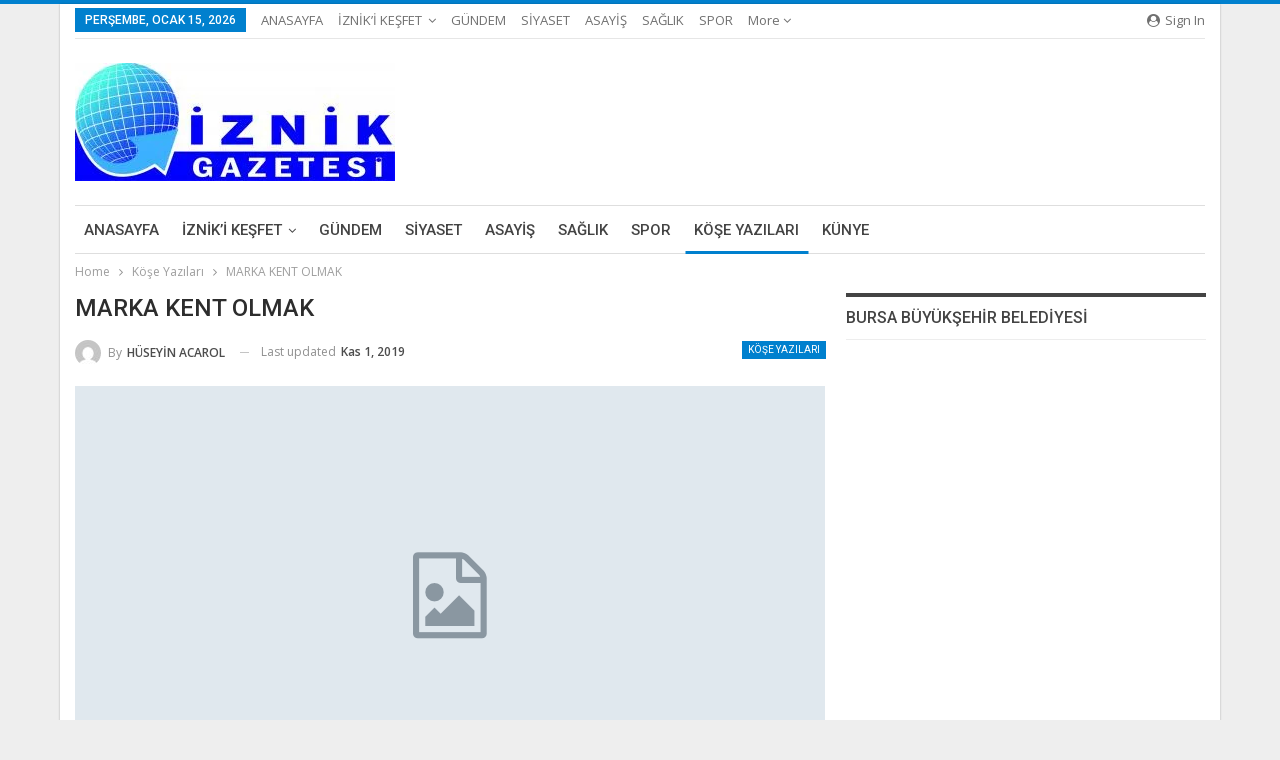

--- FILE ---
content_type: text/html; charset=UTF-8
request_url: https://www.iznikgazetesi.com/marka-kent-olmak.html
body_size: 34505
content:
<!DOCTYPE html>
<!--[if IE 8]><html class="ie ie8" dir="ltr" lang="tr" prefix="og: https://ogp.me/ns#"> <![endif]-->
<!--[if IE 9]><html class="ie ie9" dir="ltr" lang="tr" prefix="og: https://ogp.me/ns#"> <![endif]-->
<!--[if gt IE 9]><!--><html dir="ltr" lang="tr" prefix="og: https://ogp.me/ns#"> <!--<![endif]--><head><meta charset="UTF-8"><link rel="preconnect" href="https://fonts.gstatic.com/" crossorigin /><meta http-equiv="X-UA-Compatible" content="IE=edge"><meta name="viewport" content="width=device-width, initial-scale=1.0"><link rel="pingback" href="https://www.iznikgazetesi.com/xmlrpc.php"/><title>MARKA KENT OLMAK - İznik Gazetesi</title><meta name="description" content="Kentimizin tarihi misyonuna dönebilmesi için, turizmde hak ettiği yere gelmekten geçiyor. İznik turizminin TARİH- KÜLTÜR- İNANÇ ve DOĞA açısından dünyada az görülebilecek çeşitliliğe sahip olduğunu biliyoruz. Bu denli potansiyeli olan kentimizin eksikliği nerede sorusunu aklımıza getirmeliyiz. Bunun yanıtı; örgütlü olamamak, profesyonel anlamda yapılanamayan MARKALAŞMA’yı gerçekleştiremememiz. Markalaşma konusunda herkesin rolü iyi belirlenmeli, doğru stratejiler oluşturulmalı." /><meta name="robots" content="max-image-preview:large" /><link rel="canonical" href="https://www.iznikgazetesi.com/marka-kent-olmak.html" /><meta name="generator" content="All in One SEO (AIOSEO) 4.6.8.1" /><meta property="og:locale" content="tr_TR" /><meta property="og:site_name" content="İznik Gazetesi - Doğru haberin adresi, İzniklinin haber kaynağı." /><meta property="og:type" content="article" /><meta property="og:title" content="MARKA KENT OLMAK - İznik Gazetesi" /><meta property="og:description" content="Kentimizin tarihi misyonuna dönebilmesi için, turizmde hak ettiği yere gelmekten geçiyor. İznik turizminin TARİH- KÜLTÜR- İNANÇ ve DOĞA açısından dünyada az görülebilecek çeşitliliğe sahip olduğunu biliyoruz. Bu denli potansiyeli olan kentimizin eksikliği nerede sorusunu aklımıza getirmeliyiz. Bunun yanıtı; örgütlü olamamak, profesyonel anlamda yapılanamayan MARKALAŞMA’yı gerçekleştiremememiz. Markalaşma konusunda herkesin rolü iyi belirlenmeli, doğru stratejiler oluşturulmalı." /><meta property="og:url" content="https://www.iznikgazetesi.com/marka-kent-olmak.html" /><meta property="article:published_time" content="2019-05-13T14:02:13+00:00" /><meta property="article:modified_time" content="2019-10-31T22:01:30+00:00" /><meta name="twitter:card" content="summary_large_image" /><meta name="twitter:title" content="MARKA KENT OLMAK - İznik Gazetesi" /><meta name="twitter:description" content="Kentimizin tarihi misyonuna dönebilmesi için, turizmde hak ettiği yere gelmekten geçiyor. İznik turizminin TARİH- KÜLTÜR- İNANÇ ve DOĞA açısından dünyada az görülebilecek çeşitliliğe sahip olduğunu biliyoruz. Bu denli potansiyeli olan kentimizin eksikliği nerede sorusunu aklımıza getirmeliyiz. Bunun yanıtı; örgütlü olamamak, profesyonel anlamda yapılanamayan MARKALAŞMA’yı gerçekleştiremememiz. Markalaşma konusunda herkesin rolü iyi belirlenmeli, doğru stratejiler oluşturulmalı." /> <script type="application/ld+json" class="aioseo-schema">{"@context":"https:\/\/schema.org","@graph":[{"@type":"BlogPosting","@id":"https:\/\/www.iznikgazetesi.com\/marka-kent-olmak.html#blogposting","name":"MARKA KENT OLMAK - \u0130znik Gazetesi","headline":"MARKA KENT OLMAK","author":{"@id":"https:\/\/www.iznikgazetesi.com\/author\/huseyin-acarol#author"},"publisher":{"@id":"https:\/\/www.iznikgazetesi.com\/#organization"},"datePublished":"2019-05-13T17:02:13+03:00","dateModified":"2019-11-01T01:01:30+03:00","inLanguage":"tr-TR","mainEntityOfPage":{"@id":"https:\/\/www.iznikgazetesi.com\/marka-kent-olmak.html#webpage"},"isPartOf":{"@id":"https:\/\/www.iznikgazetesi.com\/marka-kent-olmak.html#webpage"},"articleSection":"K\u00f6\u015fe Yaz\u0131lar\u0131"},{"@type":"BreadcrumbList","@id":"https:\/\/www.iznikgazetesi.com\/marka-kent-olmak.html#breadcrumblist","itemListElement":[{"@type":"ListItem","@id":"https:\/\/www.iznikgazetesi.com\/#listItem","position":1,"name":"Ev"}]},{"@type":"Organization","@id":"https:\/\/www.iznikgazetesi.com\/#organization","name":"\u0130znik Gazetesi","description":"Do\u011fru haberin adresi, \u0130zniklinin haber kayna\u011f\u0131.","url":"https:\/\/www.iznikgazetesi.com\/"},{"@type":"Person","@id":"https:\/\/www.iznikgazetesi.com\/author\/huseyin-acarol#author","url":"https:\/\/www.iznikgazetesi.com\/author\/huseyin-acarol","name":"H\u00dcSEY\u0130N ACAROL","image":{"@type":"ImageObject","@id":"https:\/\/www.iznikgazetesi.com\/marka-kent-olmak.html#authorImage","url":"https:\/\/www.iznikgazetesi.com\/wp-content\/litespeed\/avatar\/2b12993078f50a3c8ed74ec63399586d.jpg","width":96,"height":96,"caption":"H\u00dcSEY\u0130N ACAROL"}},{"@type":"WebPage","@id":"https:\/\/www.iznikgazetesi.com\/marka-kent-olmak.html#webpage","url":"https:\/\/www.iznikgazetesi.com\/marka-kent-olmak.html","name":"MARKA KENT OLMAK - \u0130znik Gazetesi","description":"Kentimizin tarihi misyonuna d\u00f6nebilmesi i\u00e7in, turizmde hak etti\u011fi yere gelmekten ge\u00e7iyor. \u0130znik turizminin TAR\u0130H- K\u00dcLT\u00dcR- \u0130NAN\u00c7 ve DO\u011eA a\u00e7\u0131s\u0131ndan d\u00fcnyada az g\u00f6r\u00fclebilecek \u00e7e\u015fitlili\u011fe sahip oldu\u011funu biliyoruz. Bu denli potansiyeli olan kentimizin eksikli\u011fi nerede sorusunu akl\u0131m\u0131za getirmeliyiz. Bunun yan\u0131t\u0131; \u00f6rg\u00fctl\u00fc olamamak, profesyonel anlamda yap\u0131lanamayan MARKALA\u015eMA\u2019y\u0131 ger\u00e7ekle\u015ftiremememiz. Markala\u015fma konusunda herkesin rol\u00fc iyi belirlenmeli, do\u011fru stratejiler olu\u015fturulmal\u0131.","inLanguage":"tr-TR","isPartOf":{"@id":"https:\/\/www.iznikgazetesi.com\/#website"},"breadcrumb":{"@id":"https:\/\/www.iznikgazetesi.com\/marka-kent-olmak.html#breadcrumblist"},"author":{"@id":"https:\/\/www.iznikgazetesi.com\/author\/huseyin-acarol#author"},"creator":{"@id":"https:\/\/www.iznikgazetesi.com\/author\/huseyin-acarol#author"},"datePublished":"2019-05-13T17:02:13+03:00","dateModified":"2019-11-01T01:01:30+03:00"},{"@type":"WebSite","@id":"https:\/\/www.iznikgazetesi.com\/#website","url":"https:\/\/www.iznikgazetesi.com\/","name":"\u0130znik Gazetesi","description":"Do\u011fru haberin adresi, \u0130zniklinin haber kayna\u011f\u0131.","inLanguage":"tr-TR","publisher":{"@id":"https:\/\/www.iznikgazetesi.com\/#organization"}}]}</script> <meta property="og:locale" content="tr_tr"/><meta property="og:site_name" content="İznik Gazetesi"/><meta property="og:url" content="https://www.iznikgazetesi.com/marka-kent-olmak.html"/><meta property="og:title" content="MARKA KENT OLMAK"/><meta property="og:image" content="https://www.iznikgazetesi.com/wp-content/themes/poytomedia/images/default-thumb/large.png"/><meta property="article:section" content="Köşe Yazıları"/><meta property="og:description" content="Kentimizin tarihi misyonuna dönebilmesi için, turizmde hak ettiği yere gelmekten geçiyor.İznik turizminin TARİH- KÜLTÜR- İNANÇ ve DOĞA açısından dünyada az görülebilecek çeşitliliğe sahip olduğunu biliyoruz.&nbsp;Bu denli potansiyeli olan kentimizin "/><meta property="og:type" content="article"/><meta name="twitter:card" content="summary"/><meta name="twitter:url" content="https://www.iznikgazetesi.com/marka-kent-olmak.html"/><meta name="twitter:title" content="MARKA KENT OLMAK"/><meta name="twitter:description" content="Kentimizin tarihi misyonuna dönebilmesi için, turizmde hak ettiği yere gelmekten geçiyor.İznik turizminin TARİH- KÜLTÜR- İNANÇ ve DOĞA açısından dünyada az görülebilecek çeşitliliğe sahip olduğunu biliyoruz.&nbsp;Bu denli potansiyeli olan kentimizin "/><meta name="twitter:image" content="https://www.iznikgazetesi.com/wp-content/themes/poytomedia/images/default-thumb/large.png"/><link rel='dns-prefetch' href='//fonts.googleapis.com' /><link rel='dns-prefetch' href='//fonts.gstatic.com' /><link rel='dns-prefetch' href='//ajax.googleapis.com' /><link rel='dns-prefetch' href='//apis.google.com' /><link rel='dns-prefetch' href='//google-analytics.com' /><link rel='dns-prefetch' href='//www.googletagmanager.com' /><link rel="alternate" type="application/rss+xml" title="İznik Gazetesi &raquo; akışı" href="https://www.iznikgazetesi.com/feed" /><link rel="alternate" type="application/rss+xml" title="İznik Gazetesi &raquo; yorum akışı" href="https://www.iznikgazetesi.com/comments/feed" /><link rel="alternate" type="application/rss+xml" title="İznik Gazetesi &raquo; MARKA KENT OLMAK yorum akışı" href="https://www.iznikgazetesi.com/marka-kent-olmak.html/feed" />
 <script src="//www.googletagmanager.com/gtag/js?id=G-9YY64MNLZK"  data-cfasync="false" data-wpfc-render="false" type="text/javascript" async></script> <script data-cfasync="false" data-wpfc-render="false" type="text/javascript">var mi_version = '9.11.1';
				var mi_track_user = true;
				var mi_no_track_reason = '';
								var MonsterInsightsDefaultLocations = {"page_location":"https:\/\/www.iznikgazetesi.com\/marka-kent-olmak.html\/"};
								if ( typeof MonsterInsightsPrivacyGuardFilter === 'function' ) {
					var MonsterInsightsLocations = (typeof MonsterInsightsExcludeQuery === 'object') ? MonsterInsightsPrivacyGuardFilter( MonsterInsightsExcludeQuery ) : MonsterInsightsPrivacyGuardFilter( MonsterInsightsDefaultLocations );
				} else {
					var MonsterInsightsLocations = (typeof MonsterInsightsExcludeQuery === 'object') ? MonsterInsightsExcludeQuery : MonsterInsightsDefaultLocations;
				}

								var disableStrs = [
										'ga-disable-G-9YY64MNLZK',
									];

				/* Function to detect opted out users */
				function __gtagTrackerIsOptedOut() {
					for (var index = 0; index < disableStrs.length; index++) {
						if (document.cookie.indexOf(disableStrs[index] + '=true') > -1) {
							return true;
						}
					}

					return false;
				}

				/* Disable tracking if the opt-out cookie exists. */
				if (__gtagTrackerIsOptedOut()) {
					for (var index = 0; index < disableStrs.length; index++) {
						window[disableStrs[index]] = true;
					}
				}

				/* Opt-out function */
				function __gtagTrackerOptout() {
					for (var index = 0; index < disableStrs.length; index++) {
						document.cookie = disableStrs[index] + '=true; expires=Thu, 31 Dec 2099 23:59:59 UTC; path=/';
						window[disableStrs[index]] = true;
					}
				}

				if ('undefined' === typeof gaOptout) {
					function gaOptout() {
						__gtagTrackerOptout();
					}
				}
								window.dataLayer = window.dataLayer || [];

				window.MonsterInsightsDualTracker = {
					helpers: {},
					trackers: {},
				};
				if (mi_track_user) {
					function __gtagDataLayer() {
						dataLayer.push(arguments);
					}

					function __gtagTracker(type, name, parameters) {
						if (!parameters) {
							parameters = {};
						}

						if (parameters.send_to) {
							__gtagDataLayer.apply(null, arguments);
							return;
						}

						if (type === 'event') {
														parameters.send_to = monsterinsights_frontend.v4_id;
							var hookName = name;
							if (typeof parameters['event_category'] !== 'undefined') {
								hookName = parameters['event_category'] + ':' + name;
							}

							if (typeof MonsterInsightsDualTracker.trackers[hookName] !== 'undefined') {
								MonsterInsightsDualTracker.trackers[hookName](parameters);
							} else {
								__gtagDataLayer('event', name, parameters);
							}
							
						} else {
							__gtagDataLayer.apply(null, arguments);
						}
					}

					__gtagTracker('js', new Date());
					__gtagTracker('set', {
						'developer_id.dZGIzZG': true,
											});
					if ( MonsterInsightsLocations.page_location ) {
						__gtagTracker('set', MonsterInsightsLocations);
					}
										__gtagTracker('config', 'G-9YY64MNLZK', {"forceSSL":"true","link_attribution":"true"} );
										window.gtag = __gtagTracker;										(function () {
						/* https://developers.google.com/analytics/devguides/collection/analyticsjs/ */
						/* ga and __gaTracker compatibility shim. */
						var noopfn = function () {
							return null;
						};
						var newtracker = function () {
							return new Tracker();
						};
						var Tracker = function () {
							return null;
						};
						var p = Tracker.prototype;
						p.get = noopfn;
						p.set = noopfn;
						p.send = function () {
							var args = Array.prototype.slice.call(arguments);
							args.unshift('send');
							__gaTracker.apply(null, args);
						};
						var __gaTracker = function () {
							var len = arguments.length;
							if (len === 0) {
								return;
							}
							var f = arguments[len - 1];
							if (typeof f !== 'object' || f === null || typeof f.hitCallback !== 'function') {
								if ('send' === arguments[0]) {
									var hitConverted, hitObject = false, action;
									if ('event' === arguments[1]) {
										if ('undefined' !== typeof arguments[3]) {
											hitObject = {
												'eventAction': arguments[3],
												'eventCategory': arguments[2],
												'eventLabel': arguments[4],
												'value': arguments[5] ? arguments[5] : 1,
											}
										}
									}
									if ('pageview' === arguments[1]) {
										if ('undefined' !== typeof arguments[2]) {
											hitObject = {
												'eventAction': 'page_view',
												'page_path': arguments[2],
											}
										}
									}
									if (typeof arguments[2] === 'object') {
										hitObject = arguments[2];
									}
									if (typeof arguments[5] === 'object') {
										Object.assign(hitObject, arguments[5]);
									}
									if ('undefined' !== typeof arguments[1].hitType) {
										hitObject = arguments[1];
										if ('pageview' === hitObject.hitType) {
											hitObject.eventAction = 'page_view';
										}
									}
									if (hitObject) {
										action = 'timing' === arguments[1].hitType ? 'timing_complete' : hitObject.eventAction;
										hitConverted = mapArgs(hitObject);
										__gtagTracker('event', action, hitConverted);
									}
								}
								return;
							}

							function mapArgs(args) {
								var arg, hit = {};
								var gaMap = {
									'eventCategory': 'event_category',
									'eventAction': 'event_action',
									'eventLabel': 'event_label',
									'eventValue': 'event_value',
									'nonInteraction': 'non_interaction',
									'timingCategory': 'event_category',
									'timingVar': 'name',
									'timingValue': 'value',
									'timingLabel': 'event_label',
									'page': 'page_path',
									'location': 'page_location',
									'title': 'page_title',
									'referrer' : 'page_referrer',
								};
								for (arg in args) {
																		if (!(!args.hasOwnProperty(arg) || !gaMap.hasOwnProperty(arg))) {
										hit[gaMap[arg]] = args[arg];
									} else {
										hit[arg] = args[arg];
									}
								}
								return hit;
							}

							try {
								f.hitCallback();
							} catch (ex) {
							}
						};
						__gaTracker.create = newtracker;
						__gaTracker.getByName = newtracker;
						__gaTracker.getAll = function () {
							return [];
						};
						__gaTracker.remove = noopfn;
						__gaTracker.loaded = true;
						window['__gaTracker'] = __gaTracker;
					})();
									} else {
										console.log("");
					(function () {
						function __gtagTracker() {
							return null;
						}

						window['__gtagTracker'] = __gtagTracker;
						window['gtag'] = __gtagTracker;
					})();
									}</script> <style id="litespeed-ccss">ul{box-sizing:border-box}:root{--wp--preset--font-size--normal:16px;--wp--preset--font-size--huge:42px}body{--wp--preset--color--black:#000000;--wp--preset--color--cyan-bluish-gray:#abb8c3;--wp--preset--color--white:#ffffff;--wp--preset--color--pale-pink:#f78da7;--wp--preset--color--vivid-red:#cf2e2e;--wp--preset--color--luminous-vivid-orange:#ff6900;--wp--preset--color--luminous-vivid-amber:#fcb900;--wp--preset--color--light-green-cyan:#7bdcb5;--wp--preset--color--vivid-green-cyan:#00d084;--wp--preset--color--pale-cyan-blue:#8ed1fc;--wp--preset--color--vivid-cyan-blue:#0693e3;--wp--preset--color--vivid-purple:#9b51e0;--wp--preset--gradient--vivid-cyan-blue-to-vivid-purple:linear-gradient(135deg,rgba(6,147,227,1) 0%,rgb(155,81,224) 100%);--wp--preset--gradient--light-green-cyan-to-vivid-green-cyan:linear-gradient(135deg,rgb(122,220,180) 0%,rgb(0,208,130) 100%);--wp--preset--gradient--luminous-vivid-amber-to-luminous-vivid-orange:linear-gradient(135deg,rgba(252,185,0,1) 0%,rgba(255,105,0,1) 100%);--wp--preset--gradient--luminous-vivid-orange-to-vivid-red:linear-gradient(135deg,rgba(255,105,0,1) 0%,rgb(207,46,46) 100%);--wp--preset--gradient--very-light-gray-to-cyan-bluish-gray:linear-gradient(135deg,rgb(238,238,238) 0%,rgb(169,184,195) 100%);--wp--preset--gradient--cool-to-warm-spectrum:linear-gradient(135deg,rgb(74,234,220) 0%,rgb(151,120,209) 20%,rgb(207,42,186) 40%,rgb(238,44,130) 60%,rgb(251,105,98) 80%,rgb(254,248,76) 100%);--wp--preset--gradient--blush-light-purple:linear-gradient(135deg,rgb(255,206,236) 0%,rgb(152,150,240) 100%);--wp--preset--gradient--blush-bordeaux:linear-gradient(135deg,rgb(254,205,165) 0%,rgb(254,45,45) 50%,rgb(107,0,62) 100%);--wp--preset--gradient--luminous-dusk:linear-gradient(135deg,rgb(255,203,112) 0%,rgb(199,81,192) 50%,rgb(65,88,208) 100%);--wp--preset--gradient--pale-ocean:linear-gradient(135deg,rgb(255,245,203) 0%,rgb(182,227,212) 50%,rgb(51,167,181) 100%);--wp--preset--gradient--electric-grass:linear-gradient(135deg,rgb(202,248,128) 0%,rgb(113,206,126) 100%);--wp--preset--gradient--midnight:linear-gradient(135deg,rgb(2,3,129) 0%,rgb(40,116,252) 100%);--wp--preset--font-size--small:13px;--wp--preset--font-size--medium:20px;--wp--preset--font-size--large:36px;--wp--preset--font-size--x-large:42px;--wp--preset--spacing--20:0.44rem;--wp--preset--spacing--30:0.67rem;--wp--preset--spacing--40:1rem;--wp--preset--spacing--50:1.5rem;--wp--preset--spacing--60:2.25rem;--wp--preset--spacing--70:3.38rem;--wp--preset--spacing--80:5.06rem;--wp--preset--shadow--natural:6px 6px 9px rgba(0, 0, 0, 0.2);--wp--preset--shadow--deep:12px 12px 50px rgba(0, 0, 0, 0.4);--wp--preset--shadow--sharp:6px 6px 0px rgba(0, 0, 0, 0.2);--wp--preset--shadow--outlined:6px 6px 0px -3px rgba(255, 255, 255, 1), 6px 6px rgba(0, 0, 0, 1);--wp--preset--shadow--crisp:6px 6px 0px rgba(0, 0, 0, 1)}html{font-family:sans-serif;-ms-text-size-adjust:100%;-webkit-text-size-adjust:100%}body{margin:0}article,aside,header,main,nav,section{display:block}a{background-color:#fff0}b{font-weight:700}h1{font-size:2em;margin:.67em 0}img{border:0}input,textarea{color:inherit;font:inherit;margin:0}input[type=submit]{-webkit-appearance:button}input::-moz-focus-inner{border:0;padding:0}input{line-height:normal}input[type=checkbox]{box-sizing:border-box;padding:0}input[type=search]{-webkit-appearance:textfield;-moz-box-sizing:content-box;-webkit-box-sizing:content-box;box-sizing:content-box}input[type=search]::-webkit-search-cancel-button,input[type=search]::-webkit-search-decoration{-webkit-appearance:none}textarea{overflow:auto}*{-webkit-box-sizing:border-box;-moz-box-sizing:border-box;box-sizing:border-box}:after,:before{-webkit-box-sizing:border-box;-moz-box-sizing:border-box;box-sizing:border-box}html{font-size:10px}body{font-family:"Helvetica Neue",Helvetica,Arial,sans-serif;font-size:14px;line-height:1.42857143;color:#333;background-color:#fff}input,textarea{font-family:inherit;font-size:inherit;line-height:inherit}a{color:#444;text-decoration:none}img{vertical-align:middle}.h1,h1{font-family:inherit;font-weight:500;line-height:1.1;color:inherit}.h1,h1{margin-top:20px;margin-bottom:10px}.h1,h1{font-size:36px}p{margin:0 0 10px}ul{margin-top:0;margin-bottom:10px}ul ul{margin-bottom:0}.container{margin-right:auto;margin-left:auto;padding-left:15px;padding-right:15px}@media (min-width:768px){.container{width:750px}}@media (min-width:992px){.container{width:970px}}@media (min-width:1200px){.container{width:1170px}}.row{margin-left:-15px;margin-right:-15px}.col-sm-4,.col-sm-8,.col-xs-4,.col-xs-8{position:relative;min-height:1px;padding-left:15px;padding-right:15px}.col-xs-4,.col-xs-8{float:left}.col-xs-8{width:66.66666667%}.col-xs-4{width:33.33333333%}@media (min-width:768px){.col-sm-4,.col-sm-8{float:left}.col-sm-8{width:66.66666667%}.col-sm-4{width:33.33333333%}}label{display:inline-block;max-width:100%;margin-bottom:5px;font-weight:700}input[type=search]{-webkit-box-sizing:border-box;-moz-box-sizing:border-box;box-sizing:border-box}input[type=checkbox]{margin:4px 0 0;line-height:normal}input[type=search]{-webkit-appearance:none}.fade{opacity:0}.tab-content>.tab-pane{display:none;visibility:hidden}.modal{display:none;overflow:hidden;position:fixed;top:0;right:0;bottom:0;left:0;z-index:1040;-webkit-overflow-scrolling:touch;outline:0}.modal.fade .modal-dialog{-webkit-transform:translate(0,-25%);-ms-transform:translate(0,-25%);-o-transform:translate(0,-25%);transform:translate(0,-25%)}.modal-dialog{position:relative;width:auto;margin:10px}.modal-content{position:relative;background-color:#fff;border:1px solid #999;border:1px solid rgb(0 0 0/.2);border-radius:6px;-webkit-box-shadow:0 3px 9px rgb(0 0 0/.5);box-shadow:0 3px 9px rgb(0 0 0/.5);background-clip:padding-box;outline:0}.modal-body{position:relative;padding:15px}@media (min-width:768px){.modal-dialog{width:600px;margin:30px auto}.modal-content{-webkit-box-shadow:0 5px 15px rgb(0 0 0/.5);box-shadow:0 5px 15px rgb(0 0 0/.5)}}.clearfix:after,.clearfix:before,.container:after,.container:before,.row:after,.row:before{content:" ";display:table}.clearfix:after,.container:after,.row:after{clear:both}@-ms-viewport{width:device-width}@media (max-width:767px){.hidden-xs{display:none!important}}.fa{display:inline-block;font:normal normal normal 14px/1 FontAwesome;font-size:inherit;text-rendering:auto;-webkit-font-smoothing:antialiased;-moz-osx-font-smoothing:grayscale}.fa-close:before{content:""}.fa-arrow-up:before{content:""}.fa-comments:before{content:""}.fa-twitter:before{content:""}.fa-facebook:before{content:""}.fa-pinterest:before{content:""}.fa-angle-left:before{content:""}.fa-google:before{content:""}.fa-support:before{content:""}.fa-share-alt:before{content:""}.fa-whatsapp:before{content:""}.fa-reddit-alien:before{content:""}.fa-envelope-open:before{content:""}.fa-user-circle:before{content:""}:root{--publisher-system-font:-apple-system,BlinkMacSystemFont,"Segoe UI","Roboto","Oxygen-Sans","Ubuntu","Cantarell","Helvetica Neue",sans-serif;--publisher-primary-color:#0080ce;--publisher-menu-height:calc(1px - 1px);--wp-adminbar-height:calc(1px - 1px)}body{font:14px/1.7 Lato,sans-serif;color:#5f6569;-webkit-text-size-adjust:100%;text-rendering:optimizeLegibility;font-size-adjust:auto}.site-header .site-branding .logo,h1{color:#2d2d2d}h1{line-height:1.3}h1{font-size:34px}.container,.content-wrap,body.boxed .main-wrap{max-width:var(--publisher-site-width);width:100%}@media only screen and (max-width:668px){.layout-2-col{margin-top:20px!important}}body.page-layout-2-col{--publisher-site-width:var(--publisher-site-width-2-col);--publisher-site-width-content:var(--publisher-site-width-2-col-content-col);--publisher-site-width-primary:var(--publisher-site-width-2-col-primary-col);--publisher-site-width-secondary:0}@media (min-width:768px){.layout-2-col .content-column{width:var(--publisher-site-width-content)}.layout-2-col .sidebar-column{width:var(--publisher-site-width-primary)}}a{text-decoration:none}input[type=password],input[type=search],input[type=text],textarea{height:36px;width:100%;padding:6px 12px;font-size:14px;line-height:1.42857143;color:#555;background-color:#fff;background-image:none;border:1px solid #ccc;border-radius:0;-webkit-box-shadow:inset 0 1px 1px rgb(0 0 0/.075);box-shadow:inset 0 1px 1px rgb(0 0 0/.075)}textarea{display:block;width:100%;height:auto;background-color:#fff}input[type=submit]{border:none;color:#fff;border-radius:0;outline:0;height:auto;line-height:1.4;padding:8px 12px;vertical-align:middle;text-transform:uppercase!important;max-width:100%;white-space:normal}ul.menu{padding:0;margin:0;list-style:none}ul.menu a{text-decoration:none}ul.menu ul{list-style:none;padding:0;margin:0}ul.menu>li{float:left}ul.menu li>a{position:relative}ul.menu>li .sub-menu{background-color:#eee;position:absolute;top:102%;top:calc(100% + 1px);z-index:100;width:200px}ul.menu li.menu-item-has-children>a:after{display:inline-block;font-family:FontAwesome;font-style:normal;font-weight:400;line-height:26px;-webkit-font-smoothing:antialiased;-moz-osx-font-smoothing:grayscale;content:"";margin-left:6px;font-size:13px}ul.menu .sub-menu>li>a{display:block;border-bottom:1px solid rgb(0 0 0/.04)}ul.menu .sub-menu>li:last-child a{border-bottom:none!important}ul.menu .sub-menu{z-index:-1;display:none;visibility:hidden}.site-header .content-wrap{overflow:visible!important}.site-header>.header-inner>.content-wrap>.container{position:relative}.site-header .site-branding{margin:0}.site-header .site-branding .logo{margin:0;line-height:0;font-size:50px}.site-header .site-branding .logo img{max-width:100%}.site-header .site-branding .logo .site-title{display:none}.site-header>.header-inner .row-height{display:table;table-layout:fixed;width:100%}.site-header>.header-inner .logo-col,.site-header>.header-inner .sidebar-col{display:table-cell;float:none;height:100%;vertical-align:middle}.site-header .header-inner .row{position:relative}.main-menu>li{margin-right:10px}.main-menu>li>a{line-height:48px;display:inline-block;padding:0 12px}.main-menu .sub-menu>li>a{padding:0 16px 0 10px;line-height:40px}.main-menu.menu>li .sub-menu{width:210px;background-color:#fff;-webkit-box-shadow:0 7px 7px rgb(0 0 0/.15);-moz-box-shadow:0 7px 7px rgb(0 0 0/.15);box-shadow:0 7px 7px rgb(0 0 0/.15)}.main-menu.menu .sub-menu li>a{line-height:1.7;padding:8px 16px}.main-menu.menu .sub-menu>li{position:relative}.main-menu.menu .sub-menu>li,.main-menu.menu .sub-menu>li>a{color:#434343}.main-menu.menu .sub-menu>li>a{border-bottom:1px solid rgb(0 0 0/.04)}.main-menu.menu>li>a:before{content:"";display:block;width:20%;height:3px;position:absolute;bottom:0;left:50%;transform:translateX(-50%);visibility:hidden}.main-menu.menu>li.current-menu-parent>a:before{width:100%;visibility:visible}.top-menu>li{line-height:25px;margin-right:15px}.top-menu.menu li{position:relative}.top-menu.menu li>a{color:#707070}.top-menu .sub-menu>li>a{padding:0 12px;line-height:32px}.top-menu.menu>li .sub-menu{width:180px;background-color:#222}.top-menu.menu .sub-menu>li,.top-menu.menu .sub-menu>li>a{color:silver}.top-menu.menu .sub-menu li>a{border-bottom:1px solid rgb(255 255 255/.02)}.main-menu-wrapper{position:relative;margin-left:auto;margin-right:auto}.main-menu-wrapper .main-menu-container{position:relative}.site-header.boxed .main-menu-wrapper .main-menu-container{border-top:1px solid #dedede;border-bottom:3px solid #dedede;background:#fff}body.boxed .site-header .main-menu-wrapper{margin-left:auto;margin-right:auto;width:100%}ul.menu>li .sub-menu{top:107%;top:calc(100% + 3px)}.site-header.header-style-2 .header-inner{padding:20px 0}.site-header.header-style-2 .main-menu.menu{height:68px;overflow-y:hidden;margin-bottom:-3px;padding-top:20px;margin-top:-20px}.site-header.header-style-2 .main-menu.menu>li{float:left;display:inline-block;margin:0 5px 0 0}.site-header.header-style-2 .main-menu.menu .sub-menu{text-align:left}@media only screen and (max-width:992px){.main-menu>li{margin-right:10px}.main-menu>li>a{padding:0 4px}}.rh-header{display:none;min-width:300px;position:relative}.rh-header .rh-container{background-color:#222}@media only screen and (max-width:700px){body .site-header,body.bs-hide-ha .site-header{display:none}.rh-header{display:block}}.rh-header .menu-container{position:absolute;top:0;right:0}.rh-header .menu-container .menu-handler{color:#fff;width:54px;height:54px;text-align:center;display:inline-block;font-size:18px;background-color:rgb(255 255 255/.05);position:relative;border-left:1px solid rgb(0 0 0/.07);float:right}.rh-header .menu-container .menu-handler .lines{display:inline-block;width:22px;height:2px;background:#ecf0f1;position:relative;margin-top:25.5px}.rh-header .menu-container .menu-handler .lines:after,.rh-header .menu-container .menu-handler .lines:before{display:inline-block;width:22px;height:2px;background:#ecf0f1;position:absolute;left:0;content:""}.rh-header .menu-container .menu-handler .lines:before{top:8px}.rh-header .menu-container .menu-handler .lines:after{top:-8px}.rh-cover .search-form{margin-top:35px;position:relative}.rh-cover .search-form input[type=search]{margin:0;background:rgb(255 255 255/.2);color:#fff;border:none;border-radius:3px;box-shadow:none;float:none;webkit-backface-visibility:hidden;backface-visibility:hidden}.rh-cover .search-form input[type=submit]{content:"";position:absolute;right:0;top:0;display:inline-block;font:normal normal normal 14px/1 FontAwesome;text-rendering:auto;-webkit-font-smoothing:antialiased;-moz-osx-font-smoothing:grayscale;color:#fff;font-size:16px;background:0 0!important}.rh-cover .search-form ::-webkit-input-placeholder{color:#fff}.rh-cover .search-form ::-moz-placeholder{color:#fff}.rh-cover .search-form :-ms-input-placeholder{color:#fff}.rh-cover .search-form :-moz-placeholder{color:#fff}.rh-header .logo-container{padding:0 0 0 15px;line-height:54px;height:54px}.rh-header .logo-container.rh-img-logo{font-size:0}.rh-header .logo-container img{max-height:80%;max-width:80%}.rh-header .logo-container a{color:#fff}.rh-cover{position:fixed;top:0;left:-99%;z-index:9999;width:100%;visibility:hidden;overflow:auto;background:#191919;height:101%;height:calc(100% + 1px)}.noscroll{overflow:hidden}@media (max-width:767px){body{background-color:#f3f3f3!important}.main-wrap{background-color:#fff;overflow:auto;margin:auto;width:100%}}.rh-cover.gr-5{background-image:-moz-linear-gradient(85deg,#0a58c0 0,#00ade1 100%);background-image:-webkit-linear-gradient(85deg,#0a58c0 0,#00ade1 100%);background-image:-ms-linear-gradient(85deg,#0a58c0 0,#00ade1 100%)}.rh-cover:before{height:60px;content:"";width:100%;position:absolute;background-color:#fff;opacity:.08;box-shadow:0 0 32px 0#000;z-index:-1}.rh-cover .rh-close{width:20px;height:20px;position:absolute;right:25px;display:inline-block;top:21px;z-index:10}.rh-cover .rh-close:after,.rh-cover .rh-close:before{content:"";width:2px;height:18px;position:absolute;left:50%;margin-left:-1px;top:50%;margin-top:-10px;opacity:.65;background:#fff;transform:rotate(45deg);border-radius:5px}.rh-cover .rh-close:after{-webkit-transform:rotate(-45deg);-moz-transform:rotate(-45deg);transform:rotate(-45deg)}.rh-cover .rh-panel{padding:27px;position:absolute;top:0;left:0;width:100%}.rh-cover .rh-panel.rh-p-u{display:none}.rh-cover .rh-p-h{line-height:60px;margin:-27px -27px 20px;padding:0 23px;font-size:14px;color:#fff;height:60px;position:relative}.rh-cover .rh-p-h .user-login{padding-left:40px;position:relative}.rh-cover .rh-p-h .user-login .user-avatar{border:2px solid rgb(255 255 255/.16);border-radius:50%;overflow:hidden;width:30px;height:30px;line-height:30px;display:inline-block;vertical-align:middle;position:absolute;top:50%;margin-top:-15px;left:0;text-align:center}.rh-cover .rh-p-h .user-login .user-avatar .fa{font-size:23px;position:absolute;top:0;left:0;line-height:26px;width:100%}.rh-cover .rh-back-menu{width:30px;height:30px;display:inline-block;position:absolute;top:50%;margin-top:-15px;opacity:.65}.rh-cover .rh-back-menu:after,.rh-cover .rh-back-menu:before{content:"";display:inline-block;position:absolute;width:10px;height:2px;background:#fff;top:10px;left:6px;border-radius:10px}.rh-cover .rh-back-menu:before{transform:rotate(-40deg)}.rh-cover .rh-back-menu:after{transform:rotate(40deg);top:16px;left:6px}.rh-cover .rh-back-menu i{width:17px;height:2px;display:inline-block;background:#fff;position:absolute;top:13px;left:7px;border-radius:15px}.rh-cover .bs-login-shortcode{background:0 0;padding:0!important;margin:25px 0 0!important;border:none!important;box-shadow:none}.rh-cover .bs-login .login-header,.rh-cover .bs-login .login-header .login-icon{color:#fff}.rh-cover .bs-login input[type=password],.rh-cover .bs-login input[type=text]{background:rgb(255 255 255/.2);border:none;color:#fff;box-shadow:none;-webkit-backface-visibility:hidden}.rh-cover .bs-login input[type=password]::-webkit-input-placeholder,.rh-cover .bs-login input[type=text]::-webkit-input-placeholder{color:rgb(255 255 255/.55)}.rh-cover .bs-login input[type=password]::-moz-placeholder,.rh-cover .bs-login input[type=text]::-moz-placeholder{color:rgb(255 255 255/.55)}.rh-cover .bs-login input[type=password]:-ms-input-placeholder,.rh-cover .bs-login input[type=text]:-ms-input-placeholder{color:rgb(255 255 255/.55)}.rh-cover .bs-login input[type=password]:-moz-placeholder,.rh-cover .bs-login input[type=text]:-moz-placeholder{color:rgb(255 255 255/.55)}.rh-cover .bs-login .remember-checkbox+.remember-label{color:rgb(255 255 255/.4)}.rh-cover .bs-login .remember-label{background-image:url([data-uri])}.rh-cover .bs-login .go-login-panel,.rh-cover .bs-login .go-reset-panel{color:rgb(255 255 255/.5)}.rh-cover .bs-login .bs-login-reset-panel .login-header .login-icon{color:#fff}.rh-cover .bs-login .bs-login-reset-panel .login-btn,.rh-cover .bs-login .login-btn{background:#fff!important;color:#000;-webkit-backface-visibility:hidden}.rh-header.light .rh-container{background:#fff;border-bottom:1px solid #e5e5e5}.rh-header.light .logo-container a{color:#2c2c2c}.rh-header.light .menu-container .menu-handler .lines,.rh-header.light .menu-container .menu-handler .lines:after,.rh-header.light .menu-container .menu-handler .lines:before{background:#2c2c2c}.topbar{height:35px;overflow:hidden}.topbar ul.menu>li .sub-menu{top:100%}.topbar .topbar-inner{padding:4px 0}.topbar .section-links{float:right}.topbar.topbar-style-1 .section-menu{height:26px}.topbar.topbar-style-1 .section-menu{max-width:80%}.site-header.boxed .topbar .topbar-inner{border-bottom:1px solid #efefef;border-bottom:1px solid rgb(0 0 0/.07)}.topbar .topbar-date{color:#fff;display:inline-block;padding:3px 10px;line-height:18px;position:relative;top:-1px}.topbar .topbar-sign-in{float:right;height:24px;line-height:24px}.topbar .topbar-sign-in .fa{margin-right:2px}body{background:#fff;text-decoration-skip:ink}body.boxed{background-color:#eee}body.boxed .content-wrap{padding-left:5px;padding-right:5px}body.boxed .bf-breadcrumb>.bf-breadcrumb-container{margin-left:5px!important;margin-right:5px!important}@media (max-width:980px){body.boxed .content-wrap{padding-left:0;padding-right:0}}.main-wrap{margin:0 auto}.content-wrap,.main-wrap,main.content-container{position:relative}body.active-top-line{border-top:3px solid #fff0}.main-wrap .container{width:100%}@media (min-width:768px){.boxed .main-wrap{width:100%!important}}@media only screen and (max-width:768px){.boxed .main-wrap{max-width:100%!important}}body.boxed .main-wrap{padding:0;background-color:#fff;-webkit-box-sizing:inherit;-moz-box-sizing:inherit;box-sizing:inherit;-webkit-box-shadow:0 0 2px rgb(0 0 0/.27);-moz-box-shadow:0 0 2px rgb(0 0 0/.27);box-shadow:0 0 2px rgb(0 0 0/.27)}@media only screen and (max-width:480px){.col-sm-4,.col-sm-8,.col-xs-4,.col-xs-8{padding-left:15px!important;padding-right:15px!important}}.content-wrap{margin:0 auto;padding:0;min-width:300px}.container{width:100%}.term-badges .term-badge{display:inline-block;line-height:0}.term-badges a{color:#8b8b8b;padding:0 0 4px}.term-badges.floated a{padding:2px 7px;color:#fff;margin-right:3px;margin-bottom:3px;display:inline-block;line-height:1.7;max-width:150px;white-space:nowrap;overflow:hidden;text-overflow:ellipsis;vertical-align:top}.term-badges.floated{position:absolute;top:0;left:0;z-index:1;line-height:0;font-size:0}.img-holder{position:relative;width:80px;display:inline-block;float:left;margin-right:15px}.bs-ll-a .img-holder:before,.bs-ll-a img[data-src]:not(.b-loaded){opacity:1;background-color:#e9ebee;background-image:linear-gradient(to left,#e9ebee 0,#f4f5f6 20%,#e9ebee 40%,#e9ebee 100%);background-repeat:no-repeat;background-size:1000px 900px;-webkit-animation:bs-lazy-anim 1s infinite linear forwards;-moz-animation:bs-lazy-anim 1s infinite linear forwards;animation:bs-lazy-anim 1.01s infinite linear forwards}@-webkit-keyframes bs-lazy-anim{from{background-position:-800px 0}to{background-position:400px 0}}@keyframes bs-lazy-anim{from{background-position:-800px 0}to{background-position:400px 0}}.img-holder:before{display:block;content:" ";width:100%;padding-top:70%}.search-field::-ms-clear{display:none}.modal{z-index:99999}.search-form input[type=search]{float:left;height:38px;line-height:38px;margin-right:8px;font-size:12px;box-shadow:none}.search-form input[type=submit]{height:38px}.post-meta{padding-top:2px;font-style:inherit}.post-meta .time{margin-right:10px}.post-meta .post-author-avatar img{margin-right:5px;margin-top:-2px}.post-meta>span:last-child{margin-right:0!important}.container{margin-right:auto!important;margin-left:auto!important}.listing .listing-item{min-height:0}.post-related .listing-item .title{font-size:15px;line-height:1.4}.post-related .include-last-mobile .listing-item:last-child{display:none}@media only screen and (max-width:600px){.post-related .include-last-mobile .listing-item:last-child{display:block}}.comment-respond #cancel-comment-reply-link{display:inline-block;padding:6px 12px;text-transform:uppercase}.comment-respond #cancel-comment-reply-link{float:right;color:#fff!important}.back-top{color:#fff;width:40px;height:40px;position:fixed;bottom:10px;right:10px;text-align:center;line-height:42px;z-index:9999;opacity:0;visibility:hidden;font-size:16px;-webkit-box-shadow:0 1px 2px 0 rgb(0 0 0/.09);-moz-box-shadow:0 1px 2px 0 rgb(0 0 0/.09);box-shadow:0 1px 2px 0 rgb(0 0 0/.09)}.bs-pagination-wrapper{position:relative}@media only screen and (max-width:1000px){.container{width:100%}.content-wrap{padding:0}}@media only screen and (max-width:420px){.widget{margin-bottom:15px}}@media only screen and (max-width:668px){body{padding:0}}.modal.sign-in-modal{text-align:center;padding:0!important}.modal.sign-in-modal:before{content:"";display:inline-block;height:100%;vertical-align:middle;margin-right:-4px}.sign-in-modal .modal-content{border:none;border-radius:0;box-shadow:0 0 30px rgb(0 0 0/.31)}.sign-in-modal .modal-dialog{display:inline-block;text-align:left;vertical-align:middle;max-width:440px;position:relative}.sign-in-modal .close-modal{position:absolute;top:32px;right:37px;font-size:15px;color:#bdbdbd;line-height:15px;z-index:1}.sign-in-modal .modal-body{padding:25px 15px}.bs-login{max-width:290px;position:relative;margin-left:auto;margin-right:auto}.bs-login .bs-login-panel{display:block;width:100%}.bs-login .bs-login-panel.bs-current-login-panel.bs-login-sign-panel{left:0;opacity:1;visibility:visible}.bs-login .bs-login-panel.bs-login-sign-panel{left:-44px;opacity:0}.bs-login .bs-login-panel.bs-login-reset-panel{right:-44px;visibility:hidden;position:absolute;top:0;opacity:0}.bs-login .login-header{text-align:center;color:#7a7a7a;font-size:14px;margin-bottom:15px}.bs-login .login-header .login-icon{display:block;margin-bottom:10px;font-size:64px;line-height:80px}.bs-login .bs-login-reset-panel .login-header{margin-bottom:27px}.bs-login .bs-login-reset-panel .login-header .login-icon{color:#494949}.bs-login .bs-login-reset-panel .login-header p{margin-bottom:4px}.bs-login .login-field{margin-bottom:15px}.bs-login .login-field:last-child{margin-bottom:0}.bs-login input[type=password],.bs-login input[type=text]{width:100%;height:36px;line-height:36px;border-radius:3px}.bs-login .remember-checkbox{position:absolute;z-index:-1000;left:-1000px;overflow:hidden;clip:rect(0 0 0 0);height:1px;width:1px;margin:-1px;padding:0;border:0}.bs-login .remember-checkbox+.remember-label{padding-left:21px;height:16px;display:inline-block;line-height:16px;background-repeat:no-repeat;background-position:0 0;font-size:14px;vertical-align:middle;color:#a0a0a0;font-weight:lighter}.bs-login .remember-label{background-image:url([data-uri]);-webkit-touch-callout:none}.bs-login .go-reset-panel{float:right;color:#595959}.bs-login .login-submit{margin-bottom:10px}.bs-login .login-btn{border-radius:3px;height:38px;text-align:center;width:100%}.bs-login .bs-login-reset-panel .login-btn{background:#575757!important}.bs-login .go-login-panel{position:absolute;left:0;top:0;color:#adadad}.sign-in-modal .bs-login .go-login-panel{left:-30px}.bf-breadcrumb .bf-breadcrumb-items{padding:0;margin:0;list-style:none;font-size:0}.bf-breadcrumb .bf-breadcrumb-item{display:inline-block;font-size:12px;line-height:22px}.bf-breadcrumb .bf-breadcrumb-item:after{display:inline-block;font-family:FontAwesome;font-style:normal;font-weight:400;line-height:22px;-webkit-font-smoothing:antialiased;-moz-osx-font-smoothing:grayscale;content:"";margin-left:9px;margin-right:9px;color:#929292;vertical-align:top}.bf-breadcrumb .bf-breadcrumb-item.bf-breadcrumb-end:after,.bf-breadcrumb .bf-breadcrumb-item:last-child:after{display:none}.bf-breadcrumb .bf-breadcrumb-item span{vertical-align:top}.bf-breadcrumb .bf-breadcrumb-item a,.bf-breadcrumb .bf-breadcrumb-item span{color:#9e9e9e;display:inline-block}.bf-breadcrumb.bc-top-style{padding:7px 0 0}@media only screen and (max-width:680px){body.single .bf-breadcrumb .bf-breadcrumb-item:last-child{display:none}}.bs-light-scheme{color:#fff}.sidebar-column-primary{z-index:1000}.listing.scolumns-3 .listing-item{width:33.3333%;float:left}.listing.scolumns-3 .listing-item:nth-child(3n-2){padding-right:12px;clear:left}@media only screen and (max-width:600px){.listing.scolumns-3 .listing-item{width:50%;float:left}.listing.scolumns-3 .listing-item:nth-child(even){padding-right:0;padding-left:12px;clear:none}}@media only screen and (max-width:320px){.listing.scolumns-3 .listing-item{width:100%!important;padding-left:0!important;padding-right:0!important;clear:none!important}}.listing-item-tb-2{margin-bottom:20px;position:relative}.listing-item-tb-2 .term-badges.floated{left:0}.listing-item-tb-2 .item-inner{position:relative}.listing-item-tb-2 .title{margin:0}.listing-item-tb-2 .title a{color:inherit}.listing-item-tb-2 .featured{margin-bottom:10px;line-height:0;position:relative}.listing-item-tb-2 .img-holder{width:100%;margin-right:0;float:none;display:block}.listing-item-tb-2 .img-holder:before{padding-top:70%}.sidebar>.widget:last-child,.widget>.bs-listing{margin-bottom:0}.sidebar-column .widget>.bs-listing:last-child{margin-bottom:0}.section-heading{margin:0 0 15px;font-size:16px;line-height:20px;position:relative}.section-heading .h-text,.section-heading:after{display:inline-block}.section-heading:after{background:rgb(0 0 0/.08);content:"";height:4px;position:absolute;top:0;left:0;width:100%}.section-heading .h-text{position:relative;z-index:1}.section-heading.sh-t2{line-height:20px;padding:4px 0 0}.section-heading.sh-t2:after{top:0;height:4px}.section-heading.sh-t2:before{content:"";display:inline-block;height:1px;position:absolute;top:100%;left:0;width:100%;background:#ededed;background:rgb(0 0 0/.07)}.section-heading.sh-t2 .h-text{padding:4px 0;line-height:34px}.post-meta.single-post-meta,.post-meta.single-post-meta a{color:#3a3a3a}.post-meta.single-post-meta .post-author-avatar,.post-meta.single-post-meta .time{float:none;margin:0 12px 0 0;white-space:nowrap;line-height:26px;display:inline-block}.post-meta.single-post-meta>a+span:before{content:" ";display:inline-block;width:9px;margin-right:12px;height:1px;background:rgb(0 0 0/.23);vertical-align:middle}.post-meta.single-post-meta b{color:#4d4d4d;margin-left:2px}.post-meta.single-post-meta .post-author-a.post-author-avatar .avatar{border-radius:50%;margin:0}.post-meta.single-post-meta .post-author-a.post-author-avatar .avatar+.post-author-name{margin-left:7px}.post-meta.single-post-meta .post-author-name{text-transform:capitalize!important;max-width:150px;white-space:nowrap;overflow:hidden;text-overflow:ellipsis;display:inline-block;vertical-align:middle}.post-meta.single-post-meta .post-author-a,.post-meta.single-post-meta .time{color:rgb(0 0 0/.44)}.single-post-title{line-height:1.3}.single-featured{text-align:center;display:block;margin:0 0 20px;line-height:0;position:relative}.single-featured img{max-width:100%;height:auto!important}.single-post-share{list-style:none;padding:0;font-size:0}.single-post-share.top-share{margin-bottom:10px}.single-post-share .number{font-size:13px;font-weight:700;margin:0;font-family:Arial,"Helvetica Neue",Helvetica,sans-serif;display:inline-block}.single-post-share .post-share-btn{background:#fff;border:1px solid #e2e2e2;line-height:30px;display:inline-block;padding:0 5px;border-radius:30px;font-size:12px;color:#4d4d4d;margin-right:8px;margin-bottom:9px;vertical-align:top}.single-post-share .post-share-btn .bf-icon,.single-post-share .post-share-btn .number,.single-post-share .post-share-btn .text{line-height:30px;vertical-align:top}.single-post-share .post-share-btn .text{font-size:12px}.single-post-share .post-share-btn .bf-icon{font-size:15px;margin:0 3px}.single-post-share .share-handler{float:left;position:relative}.single-post-share .post-share-btn.post-share-btn-comments{float:right;border-radius:0}.share-handler-wrap{overflow:hidden;height:33px}.post-share .post-share-btn-group{overflow:hidden;float:right;margin-bottom:10px}.post-share .post-share-btn-group .post-share-btn{border-radius:0;margin:0;padding:0 10px;border-left-width:0;border-right-width:0;position:relative}.post-share .post-share-btn-group .post-share-btn:before{display:inline-block;content:" ";width:1px;height:66%;background:#e2e2e2;position:absolute;left:0;top:17%}.post-share .post-share-btn-group .post-share-btn:first-child{border-radius:0 3px 3px 0;border-right-width:1px}.post-share .post-share-btn-group .post-share-btn:last-child{border-radius:3px 0 0 3px;border-left-width:1px}.post-share .post-share-btn-group .post-share-btn:last-child:before{display:none}.single-post-share .social-item{margin:0 6px 4px 0;float:left}.single-post-share .social-item a{line-height:30px;min-width:30px;display:inline-block;padding:0 0;border-radius:30px;font-size:14px;color:#fff;overflow:hidden;text-align:center}.single-post-share .social-item a .bf-icon,.single-post-share .social-item a .item-title{line-height:30px;vertical-align:top;color:#fff;display:inline-block}.single-post-share .social-item a .item-title{margin-left:6px}.single-post-share .social-item a .bf-icon{font-size:16px}.single-post-share .social-item.whatsapp .bf-icon{font-size:16px;font-weight:700}.single-post-share .social-item.facebook a{background-color:#2d5f9a;color:#133d6d}.single-post-share .social-item.twitter a{background-color:#53c7ff;color:#2e86b1}.single-post-share .social-item.google_plus a{background-color:#d93b2b;color:#9a2317}.single-post-share .social-item.pinterest a{background-color:#a41719;color:#670d0e}.single-post-share .social-item.email a{background-color:#444;color:#313131}.single-post-share .social-item.reddit a{background-color:#ff4500;color:#bb3200}.single-post-share .social-item.whatsapp a{background-color:#00e676;color:#02a252}.single-post-share .social-item .bf-icon{vertical-align:middle}.single-post-share .social-item.whatsapp{display:none}@media only screen and (max-width:780px){.single-post-share .social-item.whatsapp{display:inline-block}}@media only screen and (max-width:540px){.post-share .post-share-btn-group{float:left}.share-handler-wrap{clear:both}}@media only screen and (max-width:420px){.single-post-share .post-share-btn{margin-bottom:4px!important}}.post-share .share-handler:after,.post-share .share-handler:before{border:solid 6px #fff0;content:" ";height:0;width:0;position:absolute;top:50%;right:-12px;border-left-color:#d7d7d7;margin-top:-6px}.post-share .share-handler:after{border:solid 5px #fff0;border-left-color:#fff;right:-10px;margin-top:-5px}.post-share.style-1 .share-handler:after,.post-share.style-1 .share-handler:before{display:none}.post-share .post-share-btn,.post-share .social-item a{border-radius:3px;padding:0 5px}.post-share .item-title{font-weight:400;padding:0}.post-share .item-title,.post-share .number{font-size:12px}.post-share .post-share-btn-group .number{padding:0}.post-share.style-1 .social-item.has-title a{padding:0 11px}.post-share.style-1 .post-share-btn-group .post-share-btn:first-child{border-radius:0 30px 30px 0}.post-share.style-1 .post-share-btn-group .post-share-btn:last-child{border-radius:30px 0 0 30px}.post-share.style-1 .post-share-btn-group .post-share-btn:last-child:first-child{border-radius:30px}.post-share.style-1 .share-handler,.post-share.style-1 .social-item a{border-radius:30px}.single-post-share.top-share.style-1{margin-bottom:7px}.post-share.style-1 .share-handler{padding:0 10px}.single-post-share .social-item{margin-bottom:8px}.post-tp-1-header .post-meta-wrap{margin:15px 0 20px;padding:0}.post-tp-1-header .post-meta-wrap .post-meta{padding:0}.post-tp-1-header .term-badges{float:right;margin:0;display:inline;line-height:18px}.post-tp-1-header .term-badges a{background:#444;padding:0 6px;display:inline-block;line-height:18px;font-size:10px;color:#fff;margin:0 0 0 4px}.post-tp-1-header .term-badges .term-badge:first-child a{margin:0}.post-tp-1-header .single-post-title{margin:0 0 15px}@media only screen and (max-width:420px){.post-tp-1-header .term-badges{float:none;margin-bottom:10px;display:block}.post-tp-1-header .post-meta-wrap{margin:10px 0 12px;padding:0}}@media (min-width:768px){.active-sticky-sidebar .row.main-section{display:flex}}:root{--publisher-spacing:20;--publisher-spacing-half:calc(var(--publisher-spacing) / 2);--publisher-spacing-80-percent:calc(var(--publisher-spacing) * 0.83);--publisher-spacing-60-percent:calc(var(--publisher-spacing) * 0.66)}.col-sm-4,.col-sm-8,.col-xs-4,.col-xs-8,.container{padding-left:calc(var(--publisher-spacing-half)*1px);padding-right:calc(var(--publisher-spacing-half)*1px)}.row{margin-left:calc(var(--publisher-spacing-half)*-1px);margin-right:calc(var(--publisher-spacing-half)*-1px)}.sidebar>*{margin-bottom:calc(var(--publisher-spacing)*1px)}.bs-listing,.bs-shortcode,.single-container,.widget{margin-bottom:calc(var(--publisher-spacing)*1px)}.layout-2-col{margin-top:calc(var(--publisher-spacing-80-percent)*1px)}.layout-2-col.layout-bc-before{margin-top:calc(var(--publisher-spacing-half)*1px)}.main-section{margin-bottom:calc(var(--publisher-spacing-half)*1px)}.section-heading{margin-bottom:calc(var(--publisher-spacing-60-percent)*1px)}a{text-decoration:none}body.active-top-line{border-top-width:4px}.term-badges.floated{left:0}.site-header.boxed .main-menu-wrapper .main-menu-container{border-bottom-width:1px}ul.menu>li .sub-menu{top:102%;top:calc(100% + 1px)}.main-menu>li>a{padding:0 9px}.site-header.header-style-2 .main-menu.menu{margin-bottom:-1px}.listing-item-tb-2 .term-badges.floated .term-badge a{font-size:83%}:root{--publisher-site-width-2-col:1160px;--publisher-site-width-1-col:1160px;--publisher-site-width-2-col-content-col:67%;--publisher-site-width-2-col-primary-col:33%}:root{--publisher-site-width-3-col:1160px;--publisher-site-width-3-col-content-col:58%;--publisher-site-width-3-col-primary-col:25%;--publisher-site-width-3-col-secondary-col:17%}:root{--publisher-spacing:20}:root{--publisher-primary-color:#0080ce}.main-menu.menu>li.current-menu-parent>a:before,.comment-respond #cancel-comment-reply-link,.term-badges.floated a,.back-top,.topbar .topbar-date,.post-tp-1-header .term-badges a{background-color:#0080ce!important}.bs-theme input[type="submit"]{background-color:#0080ce}.main-color,.comment-respond #cancel-comment-reply-link,.single-post-content a{color:#0080ce}body.active-top-line{border-color:#0080ce}.site-header .top-menu.menu>li>a,.topbar .topbar-sign-in{color:#707070}.site-header.boxed .topbar .topbar-inner{background-color:#fff}.site-header.boxed .topbar .topbar-inner{border-color:#e6e6e6}.site-header.boxed .main-menu-wrapper .main-menu-container{border-top-color:#dedede}.site-header.header-style-2.boxed .main-menu-wrapper .main-menu-container{border-bottom-color:#dedede!important}.site-header .main-menu>li>a{color:#444}.site-header.header-style-2{background-color:#fff}.section-heading.sh-t2:after{background-color:#444}.section-heading.sh-t2>.h-text{color:#444444!important}body.bs-theme{font-family:"Open Sans";font-weight:400;font-size:13px;text-align:inherit;text-transform:inherit;color:#7b7b7b}.post-meta,.post-meta a{font-family:"Open Sans";font-weight:400;font-size:12px;text-transform:none;color:#adb5bd}.term-badges .term-badge{font-family:"Roboto";font-weight:400;font-size:12px;text-transform:uppercase}h1,.h1,.search-form input[type="submit"],input[type="submit"],.section-heading .h-text,.single-container .post-share a{font-family:"Roboto";font-weight:500;text-transform:inherit}h1,.h1{font-size:34px}.single-post-title{font-family:"Roboto";font-weight:500;text-transform:capitalize}.post-template-1 .single-post-title{font-size:24px}.main-menu li>a,.main-menu li{font-family:"Roboto";font-weight:500;font-size:15px;text-align:inherit;text-transform:uppercase}.main-menu.menu .sub-menu>li>a,.main-menu.menu .sub-menu>li{font-family:"Roboto";font-weight:400;font-size:14px;text-align:inherit;text-transform:none}.top-menu.menu>li>a,.top-menu.menu>li,.topbar .topbar-sign-in{font-family:"Open Sans";font-weight:400;font-size:13px;text-align:inherit;text-transform:capitalize}.top-menu.menu .sub-menu>li>a,.top-menu.menu .sub-menu>li{font-family:"Open Sans";font-weight:400;font-size:13px;text-align:inherit;text-transform:none}.topbar .topbar-date{font-family:"Roboto";font-weight:500;font-size:12px;text-transform:uppercase}.listing-item-tb-2 .title{font-family:"Roboto";font-weight:500;line-height:17px;font-size:14px;text-align:inherit;text-transform:none;color:#383838}.section-heading .h-text{font-family:"Roboto";font-weight:500;line-height:32px;font-size:16px;text-transform:uppercase}#bs-mix-listing-3-2-2 .section-heading.sh-t2>.h-text{color:#ffffff!important}#bs-mix-listing-3-2-2#bs-mix-listing-3-2-2 .section-heading.sh-t2:after{background-color:#fff}#bs-mix-listing-3-2-2 .section-heading.sh-t2>.h-text{color:#ffffff!important}#bs-mix-listing-3-2-2{background-color:#000;padding:20px}.ixykhle-clearfix:after,.ixykhle-clearfix:before{content:"";display:table}.ixykhle-clearfix:after{clear:both}.ixykhle-clearfix{zoom:1}.ixykhle.ixykhle-align-center{text-align:center}.ixykhle.ixykhle-align-right{text-align:right}@media (min-width:768px) and (max-width:1018px){.ixykhle-hide-on-tablet-portrait{display:none}}@media (max-width:767px){.ixykhle-hide-on-phone{display:none}}.ixykhle .ixykhle-container{box-sizing:border-box;margin-bottom:10px}.ixykhle .ixykhle-container:last-child{margin-bottom:0}.site-header .sidebar .ixykhle{padding:0 0 5px;margin:0}.site-header .sidebar .ixykhle:last-child{padding-bottom:0}.site-header .sidebar .ixykhle .ixykhle-container{margin-bottom:0}.site-header .ixykhle{margin-bottom:0}.widget .ixykhle{margin-bottom:0}.site-title{display:none}:root{--wpforms-field-border-radius:3px;--wpforms-field-border-style:solid;--wpforms-field-border-size:1px;--wpforms-field-background-color:#ffffff;--wpforms-field-border-color:rgba( 0, 0, 0, 0.25 );--wpforms-field-border-color-spare:rgba( 0, 0, 0, 0.25 );--wpforms-field-text-color:rgba( 0, 0, 0, 0.7 );--wpforms-field-menu-color:#ffffff;--wpforms-label-color:rgba( 0, 0, 0, 0.85 );--wpforms-label-sublabel-color:rgba( 0, 0, 0, 0.55 );--wpforms-label-error-color:#d63637;--wpforms-button-border-radius:3px;--wpforms-button-border-style:none;--wpforms-button-border-size:1px;--wpforms-button-background-color:#066aab;--wpforms-button-border-color:#066aab;--wpforms-button-text-color:#ffffff;--wpforms-page-break-color:#066aab;--wpforms-background-image:none;--wpforms-background-position:center center;--wpforms-background-repeat:no-repeat;--wpforms-background-size:cover;--wpforms-background-width:100px;--wpforms-background-height:100px;--wpforms-background-color:rgba( 0, 0, 0, 0 );--wpforms-background-url:none;--wpforms-container-padding:0px;--wpforms-container-border-style:none;--wpforms-container-border-width:1px;--wpforms-container-border-color:#000000;--wpforms-container-border-radius:3px;--wpforms-field-size-input-height:43px;--wpforms-field-size-input-spacing:15px;--wpforms-field-size-font-size:16px;--wpforms-field-size-line-height:19px;--wpforms-field-size-padding-h:14px;--wpforms-field-size-checkbox-size:16px;--wpforms-field-size-sublabel-spacing:5px;--wpforms-field-size-icon-size:1;--wpforms-label-size-font-size:16px;--wpforms-label-size-line-height:19px;--wpforms-label-size-sublabel-font-size:14px;--wpforms-label-size-sublabel-line-height:17px;--wpforms-button-size-font-size:17px;--wpforms-button-size-height:41px;--wpforms-button-size-padding-h:15px;--wpforms-button-size-margin-top:10px;--wpforms-container-shadow-size-box-shadow:none}.header-reklam{margin-top:30px}</style><script src="[data-uri]" defer></script><script data-optimized="1" src="https://www.iznikgazetesi.com/wp-content/plugins/litespeed-cache/assets/js/webfontloader.min.js" defer></script><script src="[data-uri]" defer></script> <link data-optimized="1" data-asynced="1" as="style" onload="this.onload=null;this.rel='stylesheet'"  rel='preload' id='wp-block-library-css' href='https://www.iznikgazetesi.com/wp-content/litespeed/css/191a6eb355aa3aea08ffdbb02d556b69.css?ver=56b69' type='text/css' media='all' /><noscript><link data-optimized="1" rel='stylesheet' href='https://www.iznikgazetesi.com/wp-content/litespeed/css/191a6eb355aa3aea08ffdbb02d556b69.css?ver=56b69' type='text/css' media='all' /></noscript><style id='classic-theme-styles-inline-css' type='text/css'>/*! This file is auto-generated */
.wp-block-button__link{color:#fff;background-color:#32373c;border-radius:9999px;box-shadow:none;text-decoration:none;padding:calc(.667em + 2px) calc(1.333em + 2px);font-size:1.125em}.wp-block-file__button{background:#32373c;color:#fff;text-decoration:none}</style><style id='global-styles-inline-css' type='text/css'>body{--wp--preset--color--black:#000000;--wp--preset--color--cyan-bluish-gray:#abb8c3;--wp--preset--color--white:#ffffff;--wp--preset--color--pale-pink:#f78da7;--wp--preset--color--vivid-red:#cf2e2e;--wp--preset--color--luminous-vivid-orange:#ff6900;--wp--preset--color--luminous-vivid-amber:#fcb900;--wp--preset--color--light-green-cyan:#7bdcb5;--wp--preset--color--vivid-green-cyan:#00d084;--wp--preset--color--pale-cyan-blue:#8ed1fc;--wp--preset--color--vivid-cyan-blue:#0693e3;--wp--preset--color--vivid-purple:#9b51e0;--wp--preset--gradient--vivid-cyan-blue-to-vivid-purple:linear-gradient(135deg,rgba(6,147,227,1) 0%,rgb(155,81,224) 100%);--wp--preset--gradient--light-green-cyan-to-vivid-green-cyan:linear-gradient(135deg,rgb(122,220,180) 0%,rgb(0,208,130) 100%);--wp--preset--gradient--luminous-vivid-amber-to-luminous-vivid-orange:linear-gradient(135deg,rgba(252,185,0,1) 0%,rgba(255,105,0,1) 100%);--wp--preset--gradient--luminous-vivid-orange-to-vivid-red:linear-gradient(135deg,rgba(255,105,0,1) 0%,rgb(207,46,46) 100%);--wp--preset--gradient--very-light-gray-to-cyan-bluish-gray:linear-gradient(135deg,rgb(238,238,238) 0%,rgb(169,184,195) 100%);--wp--preset--gradient--cool-to-warm-spectrum:linear-gradient(135deg,rgb(74,234,220) 0%,rgb(151,120,209) 20%,rgb(207,42,186) 40%,rgb(238,44,130) 60%,rgb(251,105,98) 80%,rgb(254,248,76) 100%);--wp--preset--gradient--blush-light-purple:linear-gradient(135deg,rgb(255,206,236) 0%,rgb(152,150,240) 100%);--wp--preset--gradient--blush-bordeaux:linear-gradient(135deg,rgb(254,205,165) 0%,rgb(254,45,45) 50%,rgb(107,0,62) 100%);--wp--preset--gradient--luminous-dusk:linear-gradient(135deg,rgb(255,203,112) 0%,rgb(199,81,192) 50%,rgb(65,88,208) 100%);--wp--preset--gradient--pale-ocean:linear-gradient(135deg,rgb(255,245,203) 0%,rgb(182,227,212) 50%,rgb(51,167,181) 100%);--wp--preset--gradient--electric-grass:linear-gradient(135deg,rgb(202,248,128) 0%,rgb(113,206,126) 100%);--wp--preset--gradient--midnight:linear-gradient(135deg,rgb(2,3,129) 0%,rgb(40,116,252) 100%);--wp--preset--font-size--small:13px;--wp--preset--font-size--medium:20px;--wp--preset--font-size--large:36px;--wp--preset--font-size--x-large:42px;--wp--preset--spacing--20:0.44rem;--wp--preset--spacing--30:0.67rem;--wp--preset--spacing--40:1rem;--wp--preset--spacing--50:1.5rem;--wp--preset--spacing--60:2.25rem;--wp--preset--spacing--70:3.38rem;--wp--preset--spacing--80:5.06rem;--wp--preset--shadow--natural:6px 6px 9px rgba(0, 0, 0, 0.2);--wp--preset--shadow--deep:12px 12px 50px rgba(0, 0, 0, 0.4);--wp--preset--shadow--sharp:6px 6px 0px rgba(0, 0, 0, 0.2);--wp--preset--shadow--outlined:6px 6px 0px -3px rgba(255, 255, 255, 1), 6px 6px rgba(0, 0, 0, 1);--wp--preset--shadow--crisp:6px 6px 0px rgba(0, 0, 0, 1)}:where(.is-layout-flex){gap:.5em}:where(.is-layout-grid){gap:.5em}body .is-layout-flex{display:flex}body .is-layout-flex{flex-wrap:wrap;align-items:center}body .is-layout-flex>*{margin:0}body .is-layout-grid{display:grid}body .is-layout-grid>*{margin:0}:where(.wp-block-columns.is-layout-flex){gap:2em}:where(.wp-block-columns.is-layout-grid){gap:2em}:where(.wp-block-post-template.is-layout-flex){gap:1.25em}:where(.wp-block-post-template.is-layout-grid){gap:1.25em}.has-black-color{color:var(--wp--preset--color--black)!important}.has-cyan-bluish-gray-color{color:var(--wp--preset--color--cyan-bluish-gray)!important}.has-white-color{color:var(--wp--preset--color--white)!important}.has-pale-pink-color{color:var(--wp--preset--color--pale-pink)!important}.has-vivid-red-color{color:var(--wp--preset--color--vivid-red)!important}.has-luminous-vivid-orange-color{color:var(--wp--preset--color--luminous-vivid-orange)!important}.has-luminous-vivid-amber-color{color:var(--wp--preset--color--luminous-vivid-amber)!important}.has-light-green-cyan-color{color:var(--wp--preset--color--light-green-cyan)!important}.has-vivid-green-cyan-color{color:var(--wp--preset--color--vivid-green-cyan)!important}.has-pale-cyan-blue-color{color:var(--wp--preset--color--pale-cyan-blue)!important}.has-vivid-cyan-blue-color{color:var(--wp--preset--color--vivid-cyan-blue)!important}.has-vivid-purple-color{color:var(--wp--preset--color--vivid-purple)!important}.has-black-background-color{background-color:var(--wp--preset--color--black)!important}.has-cyan-bluish-gray-background-color{background-color:var(--wp--preset--color--cyan-bluish-gray)!important}.has-white-background-color{background-color:var(--wp--preset--color--white)!important}.has-pale-pink-background-color{background-color:var(--wp--preset--color--pale-pink)!important}.has-vivid-red-background-color{background-color:var(--wp--preset--color--vivid-red)!important}.has-luminous-vivid-orange-background-color{background-color:var(--wp--preset--color--luminous-vivid-orange)!important}.has-luminous-vivid-amber-background-color{background-color:var(--wp--preset--color--luminous-vivid-amber)!important}.has-light-green-cyan-background-color{background-color:var(--wp--preset--color--light-green-cyan)!important}.has-vivid-green-cyan-background-color{background-color:var(--wp--preset--color--vivid-green-cyan)!important}.has-pale-cyan-blue-background-color{background-color:var(--wp--preset--color--pale-cyan-blue)!important}.has-vivid-cyan-blue-background-color{background-color:var(--wp--preset--color--vivid-cyan-blue)!important}.has-vivid-purple-background-color{background-color:var(--wp--preset--color--vivid-purple)!important}.has-black-border-color{border-color:var(--wp--preset--color--black)!important}.has-cyan-bluish-gray-border-color{border-color:var(--wp--preset--color--cyan-bluish-gray)!important}.has-white-border-color{border-color:var(--wp--preset--color--white)!important}.has-pale-pink-border-color{border-color:var(--wp--preset--color--pale-pink)!important}.has-vivid-red-border-color{border-color:var(--wp--preset--color--vivid-red)!important}.has-luminous-vivid-orange-border-color{border-color:var(--wp--preset--color--luminous-vivid-orange)!important}.has-luminous-vivid-amber-border-color{border-color:var(--wp--preset--color--luminous-vivid-amber)!important}.has-light-green-cyan-border-color{border-color:var(--wp--preset--color--light-green-cyan)!important}.has-vivid-green-cyan-border-color{border-color:var(--wp--preset--color--vivid-green-cyan)!important}.has-pale-cyan-blue-border-color{border-color:var(--wp--preset--color--pale-cyan-blue)!important}.has-vivid-cyan-blue-border-color{border-color:var(--wp--preset--color--vivid-cyan-blue)!important}.has-vivid-purple-border-color{border-color:var(--wp--preset--color--vivid-purple)!important}.has-vivid-cyan-blue-to-vivid-purple-gradient-background{background:var(--wp--preset--gradient--vivid-cyan-blue-to-vivid-purple)!important}.has-light-green-cyan-to-vivid-green-cyan-gradient-background{background:var(--wp--preset--gradient--light-green-cyan-to-vivid-green-cyan)!important}.has-luminous-vivid-amber-to-luminous-vivid-orange-gradient-background{background:var(--wp--preset--gradient--luminous-vivid-amber-to-luminous-vivid-orange)!important}.has-luminous-vivid-orange-to-vivid-red-gradient-background{background:var(--wp--preset--gradient--luminous-vivid-orange-to-vivid-red)!important}.has-very-light-gray-to-cyan-bluish-gray-gradient-background{background:var(--wp--preset--gradient--very-light-gray-to-cyan-bluish-gray)!important}.has-cool-to-warm-spectrum-gradient-background{background:var(--wp--preset--gradient--cool-to-warm-spectrum)!important}.has-blush-light-purple-gradient-background{background:var(--wp--preset--gradient--blush-light-purple)!important}.has-blush-bordeaux-gradient-background{background:var(--wp--preset--gradient--blush-bordeaux)!important}.has-luminous-dusk-gradient-background{background:var(--wp--preset--gradient--luminous-dusk)!important}.has-pale-ocean-gradient-background{background:var(--wp--preset--gradient--pale-ocean)!important}.has-electric-grass-gradient-background{background:var(--wp--preset--gradient--electric-grass)!important}.has-midnight-gradient-background{background:var(--wp--preset--gradient--midnight)!important}.has-small-font-size{font-size:var(--wp--preset--font-size--small)!important}.has-medium-font-size{font-size:var(--wp--preset--font-size--medium)!important}.has-large-font-size{font-size:var(--wp--preset--font-size--large)!important}.has-x-large-font-size{font-size:var(--wp--preset--font-size--x-large)!important}.wp-block-navigation a:where(:not(.wp-element-button)){color:inherit}:where(.wp-block-post-template.is-layout-flex){gap:1.25em}:where(.wp-block-post-template.is-layout-grid){gap:1.25em}:where(.wp-block-columns.is-layout-flex){gap:2em}:where(.wp-block-columns.is-layout-grid){gap:2em}.wp-block-pullquote{font-size:1.5em;line-height:1.6}</style><link data-optimized="1" data-asynced="1" as="style" onload="this.onload=null;this.rel='stylesheet'"  rel='preload' id='video_popup_main_style-css' href='https://www.iznikgazetesi.com/wp-content/litespeed/css/c6fa77a451600cdddf76577161f7a444.css?ver=7a444' type='text/css' media='all' /><noscript><link data-optimized="1" rel='stylesheet' href='https://www.iznikgazetesi.com/wp-content/litespeed/css/c6fa77a451600cdddf76577161f7a444.css?ver=7a444' type='text/css' media='all' /></noscript> <script type="text/javascript" src="https://www.iznikgazetesi.com/wp-content/plugins/google-analytics-for-wordpress/assets/js/frontend-gtag.min.js" id="monsterinsights-frontend-script-js" data-wp-strategy="async" defer data-deferred="1"></script> <script data-cfasync="false" data-wpfc-render="false" type="text/javascript" id='monsterinsights-frontend-script-js-extra'>/*  */
var monsterinsights_frontend = {"js_events_tracking":"true","download_extensions":"doc,pdf,ppt,zip,xls,docx,pptx,xlsx","inbound_paths":"[{\"path\":\"\\\/go\\\/\",\"label\":\"affiliate\"},{\"path\":\"\\\/recommend\\\/\",\"label\":\"affiliate\"}]","home_url":"https:\/\/www.iznikgazetesi.com","hash_tracking":"false","v4_id":"G-9YY64MNLZK"};/*  */</script> <script type="text/javascript" id="video_popup_main_modal-js-extra" src="[data-uri]" defer></script> <script data-optimized="1" type="text/javascript" src="https://www.iznikgazetesi.com/wp-content/litespeed/js/b394c318fd0fcc9e041874381399f94b.js?ver=9f94b" id="video_popup_main_modal-js" defer data-deferred="1"></script> <script type="text/javascript" src="https://www.iznikgazetesi.com/wp-includes/js/jquery/jquery.min.js" id="jquery-core-js"></script> <script data-optimized="1" type="text/javascript" src="https://www.iznikgazetesi.com/wp-content/litespeed/js/4fcd43f5ea32b8f260c2437bb1ff3b98.js?ver=f3b98" id="jquery-migrate-js" defer data-deferred="1"></script> <!--[if lt IE 9]> <script type="text/javascript" src="https://www.iznikgazetesi.com/wp-content/themes/poytomedia/includes/libs/better-framework/assets/js/html5shiv.min.js" id="bf-html5shiv-js"></script> <![endif]-->
<!--[if lt IE 9]> <script type="text/javascript" src="https://www.iznikgazetesi.com/wp-content/themes/poytomedia/includes/libs/better-framework/assets/js/respond.min.js" id="bf-respond-js"></script> <![endif]--><link rel="https://api.w.org/" href="https://www.iznikgazetesi.com/wp-json/" /><link rel="alternate" type="application/json" href="https://www.iznikgazetesi.com/wp-json/wp/v2/posts/14275" /><link rel="EditURI" type="application/rsd+xml" title="RSD" href="https://www.iznikgazetesi.com/xmlrpc.php?rsd" /><meta name="generator" content="WordPress 6.5.7" /><link rel='shortlink' href='https://www.iznikgazetesi.com/?p=14275' /><link rel="alternate" type="application/json+oembed" href="https://www.iznikgazetesi.com/wp-json/oembed/1.0/embed?url=https%3A%2F%2Fwww.iznikgazetesi.com%2Fmarka-kent-olmak.html" /><link rel="alternate" type="text/xml+oembed" href="https://www.iznikgazetesi.com/wp-json/oembed/1.0/embed?url=https%3A%2F%2Fwww.iznikgazetesi.com%2Fmarka-kent-olmak.html&#038;format=xml" /><meta name="generator" content="Powered by WPBakery Page Builder - drag and drop page builder for WordPress."/> <script type="application/ld+json">{
    "@context": "http://schema.org/",
    "@type": "Organization",
    "@id": "#organization",
    "logo": {
        "@type": "ImageObject",
        "url": "https://www.iznikgazetesi.com/wp-content/uploads/2018/02/iznik-gazetesi-logo.jpg"
    },
    "url": "https://www.iznikgazetesi.com/",
    "name": "\u0130znik Gazetesi",
    "description": "Do\u011fru haberin adresi, \u0130zniklinin haber kayna\u011f\u0131."
}</script> <script type="application/ld+json">{
    "@context": "http://schema.org/",
    "@type": "WebSite",
    "name": "\u0130znik Gazetesi",
    "alternateName": "Do\u011fru haberin adresi, \u0130zniklinin haber kayna\u011f\u0131.",
    "url": "https://www.iznikgazetesi.com/"
}</script> <script type="application/ld+json">{
    "@context": "http://schema.org/",
    "@type": "BlogPosting",
    "headline": "MARKA KENT OLMAK",
    "description": "Kentimizin tarihi misyonuna d\u00f6nebilmesi i\u00e7in, turizmde hak etti\u011fi yere gelmekten ge\u00e7iyor.\u0130znik turizminin TAR\u0130H- K\u00dcLT\u00dcR- \u0130NAN\u00c7 ve DO\u011eA a\u00e7\u0131s\u0131ndan d\u00fcnyada az g\u00f6r\u00fclebilecek \u00e7e\u015fitlili\u011fe sahip oldu\u011funu biliyoruz.&nbsp;Bu denli potansiyeli olan kentimizin ",
    "datePublished": "2019-05-13",
    "dateModified": "2019-11-01",
    "author": {
        "@type": "Person",
        "@id": "#person-HSEYNACAROL",
        "name": "H\u00dcSEY\u0130N ACAROL"
    },
    "interactionStatistic": [
        {
            "@type": "InteractionCounter",
            "interactionType": "http://schema.org/CommentAction",
            "userInteractionCount": "0"
        }
    ],
    "publisher": {
        "@id": "#organization"
    },
    "mainEntityOfPage": "https://www.iznikgazetesi.com/marka-kent-olmak.html"
}</script> <link data-optimized="1" data-asynced="1" as="style" onload="this.onload=null;this.rel='stylesheet'"  rel='preload' id='bf-minifed-css-1' href='https://www.iznikgazetesi.com/wp-content/litespeed/css/06556184cb05d53a8199cd0932d77a0d.css?ver=77a0d' type='text/css' media='all' /><noscript><link data-optimized="1" rel='stylesheet' href='https://www.iznikgazetesi.com/wp-content/litespeed/css/06556184cb05d53a8199cd0932d77a0d.css?ver=77a0d' type='text/css' media='all' /></noscript><link data-optimized="1" data-asynced="1" as="style" onload="this.onload=null;this.rel='stylesheet'"  rel='preload' id='7.11.0-1766312066' href='https://www.iznikgazetesi.com/wp-content/litespeed/css/39f03a02b2e158ee617c0180a214a971.css?ver=4a971' type='text/css' media='all' /><noscript><link data-optimized="1" rel='stylesheet' id='7.11.0-1766312066' href='https://www.iznikgazetesi.com/wp-content/litespeed/css/39f03a02b2e158ee617c0180a214a971.css?ver=4a971' type='text/css' media='all' /></noscript><style>.site-title{display:none}</style>
<noscript><style>.wpb_animate_when_almost_visible { opacity: 1; }</style></noscript><style id="wpforms-css-vars-root">:root{--wpforms-field-border-radius:3px;--wpforms-field-border-style:solid;--wpforms-field-border-size:1px;--wpforms-field-background-color:#ffffff;--wpforms-field-border-color:rgba( 0, 0, 0, 0.25 );--wpforms-field-border-color-spare:rgba( 0, 0, 0, 0.25 );--wpforms-field-text-color:rgba( 0, 0, 0, 0.7 );--wpforms-field-menu-color:#ffffff;--wpforms-label-color:rgba( 0, 0, 0, 0.85 );--wpforms-label-sublabel-color:rgba( 0, 0, 0, 0.55 );--wpforms-label-error-color:#d63637;--wpforms-button-border-radius:3px;--wpforms-button-border-style:none;--wpforms-button-border-size:1px;--wpforms-button-background-color:#066aab;--wpforms-button-border-color:#066aab;--wpforms-button-text-color:#ffffff;--wpforms-page-break-color:#066aab;--wpforms-background-image:none;--wpforms-background-position:center center;--wpforms-background-repeat:no-repeat;--wpforms-background-size:cover;--wpforms-background-width:100px;--wpforms-background-height:100px;--wpforms-background-color:rgba( 0, 0, 0, 0 );--wpforms-background-url:none;--wpforms-container-padding:0px;--wpforms-container-border-style:none;--wpforms-container-border-width:1px;--wpforms-container-border-color:#000000;--wpforms-container-border-radius:3px;--wpforms-field-size-input-height:43px;--wpforms-field-size-input-spacing:15px;--wpforms-field-size-font-size:16px;--wpforms-field-size-line-height:19px;--wpforms-field-size-padding-h:14px;--wpforms-field-size-checkbox-size:16px;--wpforms-field-size-sublabel-spacing:5px;--wpforms-field-size-icon-size:1;--wpforms-label-size-font-size:16px;--wpforms-label-size-line-height:19px;--wpforms-label-size-sublabel-font-size:14px;--wpforms-label-size-sublabel-line-height:17px;--wpforms-button-size-font-size:17px;--wpforms-button-size-height:41px;--wpforms-button-size-padding-h:15px;--wpforms-button-size-margin-top:10px;--wpforms-container-shadow-size-box-shadow:none}</style></head><body data-rsssl=1 class="post-template-default single single-post postid-14275 single-format-standard bs-theme bs-publisher bs-publisher-pure-magazine active-light-box active-top-line ltr close-rh page-layout-2-col page-layout-2-col-right boxed active-sticky-sidebar main-menu-sticky-smart main-menu-boxed single-prim-cat-17 single-cat-17  bs-hide-ha wpb-js-composer js-comp-ver-6.6.0 vc_responsive bs-ll-a" dir="ltr"><div class="main-wrap content-main-wrap"><header id="header" class="site-header header-style-2 boxed" itemscope="itemscope" itemtype="https://schema.org/WPHeader"><section class="topbar topbar-style-1 hidden-xs hidden-xs"><div class="content-wrap"><div class="container"><div class="topbar-inner clearfix"><div class="section-links">
<a class="topbar-sign-in "
data-toggle="modal" data-target="#bsLoginModal">
<i class="fa fa-user-circle"></i> Sign in							</a><div class="modal sign-in-modal fade" id="bsLoginModal" tabindex="-1" role="dialog"
style="display: none"><div class="modal-dialog" role="document"><div class="modal-content">
<span class="close-modal" data-dismiss="modal" aria-label="Close"><i
class="fa fa-close"></i></span><div class="modal-body"><div id="form_70221_" class="bs-shortcode bs-login-shortcode "><div class="bs-login bs-type-login"  style="display:none"><div class="bs-login-panel bs-login-sign-panel bs-current-login-panel"><form name="loginform"
action="https://www.iznikgazetesi.com/wp-login.php" method="post"><div class="login-header">
<span class="login-icon fa fa-user-circle main-color"></span><p>Welcome, Login to your account.</p></div><div class="login-field login-username">
<input type="text" name="log" id="form_70221_user_login" class="input"
value="" size="20"
placeholder="Username or Email..." required/></div><div class="login-field login-password">
<input type="password" name="pwd" id="form_70221_user_pass"
class="input"
value="" size="20" placeholder="Password..."
required/></div><div class="login-field">
<a href="https://www.iznikgazetesi.com/wp-login.php?action=lostpassword&redirect_to=https%3A%2F%2Fwww.iznikgazetesi.com%2Fmarka-kent-olmak.html"
class="go-reset-panel">Forget password?</a><span class="login-remember">
<input class="remember-checkbox" name="rememberme" type="checkbox"
id="form_70221_rememberme"
value="forever"  />
<label class="remember-label">Remember me</label>
</span></div><div class="login-field login-submit">
<input type="submit" name="wp-submit"
class="button-primary login-btn"
value="Log In"/>
<input type="hidden" name="redirect_to" value="https://www.iznikgazetesi.com/marka-kent-olmak.html"/></div></form></div><div class="bs-login-panel bs-login-reset-panel"><span class="go-login-panel"><i
class="fa fa-angle-left"></i> Sign in</span><div class="bs-login-reset-panel-inner"><div class="login-header">
<span class="login-icon fa fa-support"></span><p>Recover your password.</p><p>A password will be e-mailed to you.</p></div><form name="lostpasswordform" id="form_70221_lostpasswordform"
action="https://www.iznikgazetesi.com/wp-login.php?action=lostpassword"
method="post"><div class="login-field reset-username">
<input type="text" name="user_login" class="input" value=""
placeholder="Username or Email..."
required/></div><div class="login-field reset-submit"><input type="hidden" name="redirect_to" value=""/>
<input type="submit" name="wp-submit" class="login-btn"
value="Send My Password"/></div></form></div></div></div></div></div></div></div></div></div><div class="section-menu"><div id="menu-top" class="menu top-menu-wrapper" role="navigation" itemscope="itemscope" itemtype="https://schema.org/SiteNavigationElement"><nav class="top-menu-container"><ul id="top-navigation" class="top-menu menu clearfix bsm-pure"><li id="topbar-date" class="menu-item menu-item-date">
<span
class="topbar-date">Perşembe, Ocak 15, 2026</span></li><li id="menu-item-10869" class="menu-item menu-item-type-post_type menu-item-object-page menu-item-home better-anim-fade menu-item-10869"><a href="https://www.iznikgazetesi.com/">ANASAYFA</a></li><li id="menu-item-13449" class="menu-item menu-item-type-post_type menu-item-object-page menu-item-has-children better-anim-fade menu-item-13449"><a href="https://www.iznikgazetesi.com/izniki-kesfet">İZNİK&#8217;İ KEŞFET</a><ul class="sub-menu"><li id="menu-item-13450" class="menu-item menu-item-type-custom menu-item-object-custom better-anim-fade menu-item-13450"><a href="https://www.iznikgazetesi.com/izniki-kesfet#tarihce">TARİHÇE</a></li><li id="menu-item-13457" class="menu-item menu-item-type-custom menu-item-object-custom better-anim-fade menu-item-13457"><a href="https://www.iznikgazetesi.com/izniki-kesfet#kulturel-varliklar">KÜLTÜREL VARLIKLAR</a></li><li id="menu-item-13456" class="menu-item menu-item-type-custom menu-item-object-custom better-anim-fade menu-item-13456"><a href="https://www.iznikgazetesi.com/izniki-kesfet#cografi-durum">COĞRAFİ DURUM</a></li><li id="menu-item-13455" class="menu-item menu-item-type-custom menu-item-object-custom better-anim-fade menu-item-13455"><a href="https://www.iznikgazetesi.com/izniki-kesfet#iznik-golu">İZNİK GÖLÜ</a></li><li id="menu-item-13454" class="menu-item menu-item-type-custom menu-item-object-custom better-anim-fade menu-item-13454"><a href="https://www.iznikgazetesi.com/izniki-kesfet#iznik-cinisi">İZNİK ÇİNİSİ</a></li><li id="menu-item-13453" class="menu-item menu-item-type-custom menu-item-object-custom better-anim-fade menu-item-13453"><a href="https://www.iznikgazetesi.com/izniki-kesfet#nufus-bilgileri">NÜFUS BİLGİLERİ</a></li><li id="menu-item-13452" class="menu-item menu-item-type-custom menu-item-object-custom better-anim-fade menu-item-13452"><a href="https://www.iznikgazetesi.com/izniki-kesfet#ulasim">ULAŞIM</a></li><li id="menu-item-13451" class="menu-item menu-item-type-custom menu-item-object-custom better-anim-fade menu-item-13451"><a href="https://www.iznikgazetesi.com/izniki-kesfet#neden-iznik">NEDEN İZNİK</a></li></ul></li><li id="menu-item-10842" class="menu-item menu-item-type-taxonomy menu-item-object-category menu-term-4 better-anim-fade menu-item-10842"><a href="https://www.iznikgazetesi.com/kategori/gundem">GÜNDEM</a></li><li id="menu-item-10843" class="menu-item menu-item-type-taxonomy menu-item-object-category menu-term-5 better-anim-fade menu-item-10843"><a href="https://www.iznikgazetesi.com/kategori/siyaset">SİYASET</a></li><li id="menu-item-10840" class="menu-item menu-item-type-taxonomy menu-item-object-category menu-term-9 better-anim-fade menu-item-10840"><a href="https://www.iznikgazetesi.com/kategori/asayis">ASAYİŞ</a></li><li id="menu-item-10846" class="menu-item menu-item-type-taxonomy menu-item-object-category menu-term-13 better-anim-fade menu-item-10846"><a href="https://www.iznikgazetesi.com/kategori/saglik">SAĞLIK</a></li><li id="menu-item-10844" class="menu-item menu-item-type-taxonomy menu-item-object-category menu-term-10 better-anim-fade menu-item-10844"><a href="https://www.iznikgazetesi.com/kategori/spor">SPOR</a></li><li id="menu-item-10862" class="menu-item menu-item-type-taxonomy menu-item-object-category current-post-ancestor current-menu-parent current-post-parent menu-term-17 better-anim-fade menu-item-10862"><a href="https://www.iznikgazetesi.com/kategori/kose-yazilari">KÖŞE YAZILARI</a></li><li id="menu-item-11053" class="menu-item menu-item-type-post_type menu-item-object-page better-anim-fade menu-item-11053"><a href="https://www.iznikgazetesi.com/kunye">KÜNYE</a></li></ul></nav></div></div></div></div></div></section><div class="header-inner"><div class="content-wrap"><div class="container"><div class="row"><div class="row-height"><div class="logo-col col-xs-4"><div class="col-inside"><div id="site-branding" class="site-branding"><p  id="site-title" class="logo h1 img-logo">
<a href="https://www.iznikgazetesi.com/" itemprop="url" rel="home">
<img data-lazyloaded="1" src="[data-uri]" id="site-logo" data-src="https://www.iznikgazetesi.com/wp-content/uploads/2018/02/iznik-gazetesi-logo.jpg.webp"
alt="İznik Gazetesi"  data-bsrjs="https://www.iznikgazetesi.com/wp-content/uploads/2018/02/iznik-gazetesi-logo.jpg"  /><noscript><img id="site-logo" src="https://www.iznikgazetesi.com/wp-content/uploads/2018/02/iznik-gazetesi-logo.jpg.webp"
alt="İznik Gazetesi"  data-bsrjs="https://www.iznikgazetesi.com/wp-content/uploads/2018/02/iznik-gazetesi-logo.jpg"  /></noscript><span class="site-title">İznik Gazetesi - Doğru haberin adresi, İzniklinin haber kaynağı.</span>
</a></p></div></div></div><div class="sidebar-col col-xs-8"><div class="col-inside"><aside id="sidebar" class="sidebar" role="complementary" itemscope="itemscope" itemtype="https://schema.org/WPSideBar"><div class="ixykhle ixykhle-pubadban ixykhle-show-desktop ixykhle-show-tablet-landscape ixykhle-loc-header_aside_logo ixykhle-align-right ixykhle-column-1 ixykhle-hide-on-phone ixykhle-hide-on-tablet-portrait ixykhle-clearfix no-bg-box-model"><div id="ixykhle-17392-327683826" class="ixykhle-container ixykhle-type-custom_code header-reklam ixykhle-hide-on-tablet-portrait ixykhle-hide-on-phone" itemscope="" itemtype="https://schema.org/WPAdBlock" data-adid="17392" data-type="custom_code"><iframe src="https://www.bursa.bel.tr/reklam/?w=728"  frameborder=0  scrolling="no" style=" width: 728px; height: 90px;  overflow: hidden;"></iframe></div></div></aside></div></div></div></div></div></div></div><div id="menu-main" class="menu main-menu-wrapper" role="navigation" itemscope="itemscope" itemtype="https://schema.org/SiteNavigationElement"><div class="main-menu-inner"><div class="content-wrap"><div class="container"><nav class="main-menu-container"><ul id="main-navigation" class="main-menu menu bsm-pure clearfix"><li class="menu-item menu-item-type-post_type menu-item-object-page menu-item-home better-anim-fade menu-item-10869"><a href="https://www.iznikgazetesi.com/">ANASAYFA</a></li><li class="menu-item menu-item-type-post_type menu-item-object-page menu-item-has-children better-anim-fade menu-item-13449"><a href="https://www.iznikgazetesi.com/izniki-kesfet">İZNİK&#8217;İ KEŞFET</a><ul class="sub-menu"><li class="menu-item menu-item-type-custom menu-item-object-custom better-anim-fade menu-item-13450"><a href="https://www.iznikgazetesi.com/izniki-kesfet#tarihce">TARİHÇE</a></li><li class="menu-item menu-item-type-custom menu-item-object-custom better-anim-fade menu-item-13457"><a href="https://www.iznikgazetesi.com/izniki-kesfet#kulturel-varliklar">KÜLTÜREL VARLIKLAR</a></li><li class="menu-item menu-item-type-custom menu-item-object-custom better-anim-fade menu-item-13456"><a href="https://www.iznikgazetesi.com/izniki-kesfet#cografi-durum">COĞRAFİ DURUM</a></li><li class="menu-item menu-item-type-custom menu-item-object-custom better-anim-fade menu-item-13455"><a href="https://www.iznikgazetesi.com/izniki-kesfet#iznik-golu">İZNİK GÖLÜ</a></li><li class="menu-item menu-item-type-custom menu-item-object-custom better-anim-fade menu-item-13454"><a href="https://www.iznikgazetesi.com/izniki-kesfet#iznik-cinisi">İZNİK ÇİNİSİ</a></li><li class="menu-item menu-item-type-custom menu-item-object-custom better-anim-fade menu-item-13453"><a href="https://www.iznikgazetesi.com/izniki-kesfet#nufus-bilgileri">NÜFUS BİLGİLERİ</a></li><li class="menu-item menu-item-type-custom menu-item-object-custom better-anim-fade menu-item-13452"><a href="https://www.iznikgazetesi.com/izniki-kesfet#ulasim">ULAŞIM</a></li><li class="menu-item menu-item-type-custom menu-item-object-custom better-anim-fade menu-item-13451"><a href="https://www.iznikgazetesi.com/izniki-kesfet#neden-iznik">NEDEN İZNİK</a></li></ul></li><li class="menu-item menu-item-type-taxonomy menu-item-object-category menu-term-4 better-anim-fade menu-item-10842"><a href="https://www.iznikgazetesi.com/kategori/gundem">GÜNDEM</a></li><li class="menu-item menu-item-type-taxonomy menu-item-object-category menu-term-5 better-anim-fade menu-item-10843"><a href="https://www.iznikgazetesi.com/kategori/siyaset">SİYASET</a></li><li class="menu-item menu-item-type-taxonomy menu-item-object-category menu-term-9 better-anim-fade menu-item-10840"><a href="https://www.iznikgazetesi.com/kategori/asayis">ASAYİŞ</a></li><li class="menu-item menu-item-type-taxonomy menu-item-object-category menu-term-13 better-anim-fade menu-item-10846"><a href="https://www.iznikgazetesi.com/kategori/saglik">SAĞLIK</a></li><li class="menu-item menu-item-type-taxonomy menu-item-object-category menu-term-10 better-anim-fade menu-item-10844"><a href="https://www.iznikgazetesi.com/kategori/spor">SPOR</a></li><li class="menu-item menu-item-type-taxonomy menu-item-object-category current-post-ancestor current-menu-parent current-post-parent menu-term-17 better-anim-fade menu-item-10862"><a href="https://www.iznikgazetesi.com/kategori/kose-yazilari">KÖŞE YAZILARI</a></li><li class="menu-item menu-item-type-post_type menu-item-object-page better-anim-fade menu-item-11053"><a href="https://www.iznikgazetesi.com/kunye">KÜNYE</a></li></ul></nav></div></div></div></div></header><div class="rh-header clearfix light deferred-block-exclude"><div class="rh-container clearfix"><div class="menu-container close">
<span class="menu-handler"><span class="lines"></span></span></div><div class="logo-container rh-img-logo">
<a href="https://www.iznikgazetesi.com/" itemprop="url" rel="home">
<img data-lazyloaded="1" src="[data-uri]" data-src="https://www.iznikgazetesi.com/wp-content/uploads/2018/02/iznik-gazetesi-logo.jpg.webp"
alt="İznik Gazetesi"  data-bsrjs="https://www.iznikgazetesi.com/wp-content/uploads/2018/02/iznik-gazetesi-logo.jpg"  /><noscript><img src="https://www.iznikgazetesi.com/wp-content/uploads/2018/02/iznik-gazetesi-logo.jpg.webp"
alt="İznik Gazetesi"  data-bsrjs="https://www.iznikgazetesi.com/wp-content/uploads/2018/02/iznik-gazetesi-logo.jpg"  /></noscript>				</a></div></div></div><nav role="navigation" aria-label="Breadcrumbs" class="bf-breadcrumb clearfix bc-top-style"><div class="container bf-breadcrumb-container"><ul class="bf-breadcrumb-items" itemscope itemtype="http://schema.org/BreadcrumbList"><meta name="numberOfItems" content="3" /><meta name="itemListOrder" content="Ascending" /><li itemprop="itemListElement" itemscope itemtype="http://schema.org/ListItem" class="bf-breadcrumb-item bf-breadcrumb-begin"><a itemprop="item" href="https://www.iznikgazetesi.com" rel="home"><span itemprop="name">Home</span></a><meta itemprop="position" content="1" /></li><li itemprop="itemListElement" itemscope itemtype="http://schema.org/ListItem" class="bf-breadcrumb-item"><a itemprop="item" href="https://www.iznikgazetesi.com/kategori/kose-yazilari" ><span itemprop="name">Köşe Yazıları</span></a><meta itemprop="position" content="2" /></li><li itemprop="itemListElement" itemscope itemtype="http://schema.org/ListItem" class="bf-breadcrumb-item bf-breadcrumb-end"><span itemprop="name">MARKA KENT OLMAK</span><meta itemprop="item" content="https://www.iznikgazetesi.com/marka-kent-olmak.html"/><meta itemprop="position" content="3" /></li></ul></div></nav><div class="content-wrap"><main id="content" class="content-container"><div class="container layout-2-col layout-2-col-1 layout-right-sidebar layout-bc-before post-template-1"><div class="row main-section"><div class="col-sm-8 content-column"><div class="single-container"><article id="post-14275" class="post-14275 post type-post status-publish format-standard  category-kose-yazilari single-post-content has-thumbnail"><div class="post-header post-tp-1-header"><h1 class="single-post-title">
<span class="post-title" itemprop="headline">MARKA KENT OLMAK</span></h1><div class="post-meta-wrap clearfix"><div class="term-badges "><span class="term-badge term-17"><a href="https://www.iznikgazetesi.com/kategori/kose-yazilari">Köşe Yazıları</a></span></div><div class="post-meta single-post-meta">
<a href="https://www.iznikgazetesi.com/author/huseyin-acarol"
title="Browse Author Articles"
class="post-author-a post-author-avatar">
<img alt=''  data-src='https://www.iznikgazetesi.com/wp-content/litespeed/avatar/42c045cd48acdaa1548d42a9ed65984a.jpg' class='avatar avatar-26 photo avatar-default' height='26' width='26' /><span class="post-author-name">By <b>HÜSEYİN ACAROL</b></span>		</a>
<span class="time"><time class="post-published updated"
datetime="2019-11-01T01:01:30+03:00">Last updated <b>Kas 1, 2019</b></time></span></div></div><div class="single-featured">
<a class="post-thumbnail open-lightbox"><img  width="750" height="430" alt="" data-src="https://www.iznikgazetesi.com/wp-content/themes/poytomedia/images/default-thumb/publisher-lg.png">						</a></div></div><div class="post-share single-post-share top-share clearfix style-1"><div class="post-share-btn-group">
<a href="https://www.iznikgazetesi.com/marka-kent-olmak.html#respond" class="post-share-btn post-share-btn-comments comments" title="Leave a comment on: &ldquo;MARKA KENT OLMAK&rdquo;"><i class="bf-icon fa fa-comments" aria-hidden="true"></i> <b class="number">0</b></a></div><div class="share-handler-wrap ">
<span class="share-handler post-share-btn rank-default">
<i class="bf-icon  fa fa-share-alt"></i>						<b class="text">Share</b>
</span>
<span class="social-item facebook"><a href="https://www.facebook.com/sharer.php?u=https%3A%2F%2Fwww.iznikgazetesi.com%2Fmarka-kent-olmak.html" target="_blank" rel="nofollow noreferrer" class="bs-button-el" onclick="window.open(this.href, 'share-facebook','left=50,top=50,width=600,height=320,toolbar=0'); return false;"><span class="icon"><i class="bf-icon fa fa-facebook"></i></span></a></span><span class="social-item twitter"><a href="https://twitter.com/share?text=MARKA KENT OLMAK&url=https%3A%2F%2Fwww.iznikgazetesi.com%2Fmarka-kent-olmak.html" target="_blank" rel="nofollow noreferrer" class="bs-button-el" onclick="window.open(this.href, 'share-twitter','left=50,top=50,width=600,height=320,toolbar=0'); return false;"><span class="icon"><i class="bf-icon fa fa-twitter"></i></span></a></span><span class="social-item google_plus"><a href="https://plus.google.com/share?url=https%3A%2F%2Fwww.iznikgazetesi.com%2Fmarka-kent-olmak.html" target="_blank" rel="nofollow noreferrer" class="bs-button-el" onclick="window.open(this.href, 'share-google_plus','left=50,top=50,width=600,height=320,toolbar=0'); return false;"><span class="icon"><i class="bf-icon fa fa-google"></i></span></a></span><span class="social-item reddit"><a href="https://reddit.com/submit?url=https%3A%2F%2Fwww.iznikgazetesi.com%2Fmarka-kent-olmak.html&title=MARKA KENT OLMAK" target="_blank" rel="nofollow noreferrer" class="bs-button-el" onclick="window.open(this.href, 'share-reddit','left=50,top=50,width=600,height=320,toolbar=0'); return false;"><span class="icon"><i class="bf-icon fa fa-reddit-alien"></i></span></a></span><span class="social-item whatsapp"><a href="whatsapp://send?text=MARKA KENT OLMAK %0A%0A https%3A%2F%2Fwww.iznikgazetesi.com%2Fmarka-kent-olmak.html" target="_blank" rel="nofollow noreferrer" class="bs-button-el" onclick="window.open(this.href, 'share-whatsapp','left=50,top=50,width=600,height=320,toolbar=0'); return false;"><span class="icon"><i class="bf-icon fa fa-whatsapp"></i></span></a></span><span class="social-item pinterest"><a href="https://pinterest.com/pin/create/button/?url=https%3A%2F%2Fwww.iznikgazetesi.com%2Fmarka-kent-olmak.html&media=&description=MARKA KENT OLMAK" target="_blank" rel="nofollow noreferrer" class="bs-button-el" onclick="window.open(this.href, 'share-pinterest','left=50,top=50,width=600,height=320,toolbar=0'); return false;"><span class="icon"><i class="bf-icon fa fa-pinterest"></i></span></a></span><span class="social-item email"><a href="mailto:?subject=MARKA KENT OLMAK&body=https%3A%2F%2Fwww.iznikgazetesi.com%2Fmarka-kent-olmak.html" target="_blank" rel="nofollow noreferrer" class="bs-button-el" onclick="window.open(this.href, 'share-email','left=50,top=50,width=600,height=320,toolbar=0'); return false;"><span class="icon"><i class="bf-icon fa fa-envelope-open"></i></span></a></span></div></div><div class="entry-content clearfix single-post-content"><p>Kentimizin tarihi misyonuna dönebilmesi için, turizmde hak ettiği yere gelmekten geçiyor.</p><p>İznik turizminin TARİH- KÜLTÜR- İNANÇ ve DOĞA açısından dünyada az görülebilecek çeşitliliğe sahip olduğunu biliyoruz.</p><p>&nbsp;</p><p>Bu denli potansiyeli olan kentimizin eksikliği nerede sorusunu aklımıza getirmeliyiz. Bunun yanıtı; örgütlü olamamak, profesyonel anlamda yapılanamayan MARKALAŞMA’yı gerçekleştiremememiz. Markalaşma konusunda herkesin rolü iyi belirlenmeli, doğru stratejiler oluşturulmalı. Marka tanıtımını sürekli kılabilmek, sürdürebilmekten geçtiğini bilmemiz gerekir.</p><p>&nbsp;</p><p>Şehrin doğası ve tarihi anlamdaki büyüklüğü bazı şeyler için yetmeyebilir. Kentin yaşanabilirliği, yeşili, kültür ve öğrenci hareketliliğiyle, insanların bilinçlendirilmeleriyle desteklenmeli. Ve de KONGRE ve PANELLER kente uygun şekilde düzenlenmeli.</p><p>Özellikle kentimize gelen yerli ve yabancı ziyaretçiler deneyimli kent insanlarıyla entegre bir şekilde iletişim kurmak isterler. Bunu nerden biliyorsun diye bir soru sorabilirsiniz. Ben kentimizi ziyarete gelen insanlara dilimin döndüğünce gönüllü rehberlik yapıyorum. Bu zaman diliminde bunu açık bir şekilde görüyorum. Yani kısacası kentimizi ziyarete gelen insanlar donanımlı kişilerden doğru bilgiyi almaya hazırlar. Gerçekten İZNİK ziyaretçileri heyecanlandıran özellikleri barındırıyor. Markamız olan “ÇİNİ”, Panoramik görüntü veren ABDULVAHAP Tepesi, Göl ve tüm yeşiliyle DOĞAMIZ, SANSARAK KANYONU, Orman yürüyüş yollarımız. Her şeyin ötesinde 1. ve 7. KONSİL’leri yaşamış Hıristiyanlık tarihi ve de Osmanlı Dönemine tanıklık yapmış Alim ve Bilginler Kenti ünvanına kavuşmuş bir KENT’tir İZNİK.</p><p>&nbsp;</p><p>Her turistin kentimize gelme amacı farklılık taşıyor. Bu anlamda turistin gelme amacını iyi bilerek, şehrimizi tercih edebilecek kafileleri bulabilmeliyiz. Hedef kitlelerimizi mutlaka çeşitlendirmeliyiz.</p><p>&nbsp;</p><p>Bütün bunlar için yerel yönetimimizi plan ve projeler geliştirip, uzman eleman yetiştirme konusunda çalışmalar başlatmalıdır.</p><p>&nbsp;</p><p>Tüm insanlara ve Müslüman alemine Ramazan ayı hayırlı olsun.</p><p>&nbsp;</p><p>&nbsp;</p><p><a href="http://www.mersinpergole.com/">http://www.mersinpergole.com/</a></p></div><div class="post-share single-post-share bottom-share clearfix style-1"><div class="post-share-btn-group">
<a href="https://www.iznikgazetesi.com/marka-kent-olmak.html#respond" class="post-share-btn post-share-btn-comments comments" title="Leave a comment on: &ldquo;MARKA KENT OLMAK&rdquo;"><i class="bf-icon fa fa-comments" aria-hidden="true"></i> <b class="number">0</b></a></div><div class="share-handler-wrap ">
<span class="share-handler post-share-btn rank-default">
<i class="bf-icon  fa fa-share-alt"></i>						<b class="text">Share</b>
</span>
<span class="social-item facebook has-title"><a href="https://www.facebook.com/sharer.php?u=https%3A%2F%2Fwww.iznikgazetesi.com%2Fmarka-kent-olmak.html" target="_blank" rel="nofollow noreferrer" class="bs-button-el" onclick="window.open(this.href, 'share-facebook','left=50,top=50,width=600,height=320,toolbar=0'); return false;"><span class="icon"><i class="bf-icon fa fa-facebook"></i></span><span class="item-title">Facebook</span></a></span><span class="social-item twitter has-title"><a href="https://twitter.com/share?text=MARKA KENT OLMAK&url=https%3A%2F%2Fwww.iznikgazetesi.com%2Fmarka-kent-olmak.html" target="_blank" rel="nofollow noreferrer" class="bs-button-el" onclick="window.open(this.href, 'share-twitter','left=50,top=50,width=600,height=320,toolbar=0'); return false;"><span class="icon"><i class="bf-icon fa fa-twitter"></i></span><span class="item-title">Twitter</span></a></span><span class="social-item google_plus has-title"><a href="https://plus.google.com/share?url=https%3A%2F%2Fwww.iznikgazetesi.com%2Fmarka-kent-olmak.html" target="_blank" rel="nofollow noreferrer" class="bs-button-el" onclick="window.open(this.href, 'share-google_plus','left=50,top=50,width=600,height=320,toolbar=0'); return false;"><span class="icon"><i class="bf-icon fa fa-google"></i></span><span class="item-title">Google+</span></a></span><span class="social-item reddit has-title"><a href="https://reddit.com/submit?url=https%3A%2F%2Fwww.iznikgazetesi.com%2Fmarka-kent-olmak.html&title=MARKA KENT OLMAK" target="_blank" rel="nofollow noreferrer" class="bs-button-el" onclick="window.open(this.href, 'share-reddit','left=50,top=50,width=600,height=320,toolbar=0'); return false;"><span class="icon"><i class="bf-icon fa fa-reddit-alien"></i></span><span class="item-title">ReddIt</span></a></span><span class="social-item whatsapp has-title"><a href="whatsapp://send?text=MARKA KENT OLMAK %0A%0A https%3A%2F%2Fwww.iznikgazetesi.com%2Fmarka-kent-olmak.html" target="_blank" rel="nofollow noreferrer" class="bs-button-el" onclick="window.open(this.href, 'share-whatsapp','left=50,top=50,width=600,height=320,toolbar=0'); return false;"><span class="icon"><i class="bf-icon fa fa-whatsapp"></i></span><span class="item-title">WhatsApp</span></a></span><span class="social-item pinterest has-title"><a href="https://pinterest.com/pin/create/button/?url=https%3A%2F%2Fwww.iznikgazetesi.com%2Fmarka-kent-olmak.html&media=&description=MARKA KENT OLMAK" target="_blank" rel="nofollow noreferrer" class="bs-button-el" onclick="window.open(this.href, 'share-pinterest','left=50,top=50,width=600,height=320,toolbar=0'); return false;"><span class="icon"><i class="bf-icon fa fa-pinterest"></i></span><span class="item-title">Pinterest</span></a></span><span class="social-item email has-title"><a href="mailto:?subject=MARKA KENT OLMAK&body=https%3A%2F%2Fwww.iznikgazetesi.com%2Fmarka-kent-olmak.html" target="_blank" rel="nofollow noreferrer" class="bs-button-el" onclick="window.open(this.href, 'share-email','left=50,top=50,width=600,height=320,toolbar=0'); return false;"><span class="icon"><i class="bf-icon fa fa-envelope-open"></i></span><span class="item-title">Email</span></a></span></div></div></article><section class="post-author clearfix">
<a href="https://www.iznikgazetesi.com/author/huseyin-acarol"
title="Browse Author Articles">
<span class="post-author-avatar" itemprop="image"><img alt=''  data-src='https://www.iznikgazetesi.com/wp-content/litespeed/avatar/68919ab0be1b83b754c87010f9f25095.jpg' class='avatar avatar-80 photo avatar-default' height='80' width='80' /></span>
</a><div class="author-title heading-typo">
<a class="post-author-url" href="https://www.iznikgazetesi.com/author/huseyin-acarol"><span class="post-author-name">HÜSEYİN ACAROL</span></a><span class="title-counts">24 posts</span>
<span class="title-counts">0 comments</span></div><div class="author-links"><ul class="author-social-icons"></ul></div><div class="post-author-bio" itemprop="description"></div></section><section class="next-prev-post clearfix"><div class="prev-post"><p class="pre-title heading-typo"><i
class="fa fa-arrow-left"></i> Prev Post</p><p class="title heading-typo"><a href="https://www.iznikgazetesi.com/14272.html" rel="prev">PARA YEME Mİ?  HIMMMMM!</a></p></div><div class="next-post"><p class="pre-title heading-typo">Next Post <i
class="fa fa-arrow-right"></i></p><p class="title heading-typo"><a href="https://www.iznikgazetesi.com/kopeklerden-canini-zor-kurtardi.html" rel="next">Köpeklerden canını zor kurtardı</a></p></div></section></div><div class="post-related"><div class="section-heading sh-t2 sh-s1 multi-tab"><a href="#relatedposts_1585993371_1" class="main-link active"
data-toggle="tab">
<span
class="h-text related-posts-heading">You might also like</span>
</a>
<a href="#relatedposts_1585993371_2" class="other-link" data-toggle="tab"
data-deferred-event="shown.bs.tab"
data-deferred-init="relatedposts_1585993371_2">
<span
class="h-text related-posts-heading">More from author</span>
</a></div><div class="tab-content"><div class="tab-pane bs-tab-anim bs-tab-animated active"
id="relatedposts_1585993371_1"><div class="bs-pagination-wrapper main-term-none next_prev "><div class="listing listing-thumbnail listing-tb-2 clearfix  scolumns-3 simple-grid include-last-mobile"><div  class="post-27521 type-post format-standard has-post-thumbnail   listing-item listing-item-thumbnail listing-item-tb-2 main-term-17"><div class="item-inner clearfix"><div class="featured featured-type-featured-image"><div class="term-badges floated"><span class="term-badge term-17"><a href="https://www.iznikgazetesi.com/kategori/kose-yazilari">Köşe Yazıları</a></span></div>			<a  title="HAZER YAKUT: DUYGUDAN KAÇMAYAN BİR SES" data-src="https://www.iznikgazetesi.com/wp-content/uploads/2026/01/WhatsApp-Image-2026-01-14-at-15.23.19-e1768396910860-210x136.jpeg" data-bs-srcset="{&quot;baseurl&quot;:&quot;https:\/\/www.iznikgazetesi.com\/wp-content\/uploads\/2026\/01\/&quot;,&quot;sizes&quot;:{&quot;86&quot;:&quot;WhatsApp-Image-2026-01-14-at-15.23.19-e1768396910860-86x64.jpeg&quot;,&quot;210&quot;:&quot;WhatsApp-Image-2026-01-14-at-15.23.19-e1768396910860-210x136.jpeg&quot;,&quot;279&quot;:&quot;WhatsApp-Image-2026-01-14-at-15.23.19-e1768396910860-279x220.jpeg&quot;,&quot;357&quot;:&quot;WhatsApp-Image-2026-01-14-at-15.23.19-e1768396910860-357x210.jpeg&quot;,&quot;750&quot;:&quot;WhatsApp-Image-2026-01-14-at-15.23.19-e1768396910860-750x430.jpeg&quot;,&quot;1600&quot;:&quot;WhatsApp-Image-2026-01-14-at-15.23.19-e1768396910860.jpeg&quot;}}"					class="img-holder" href="https://www.iznikgazetesi.com/hazer-yakut-duygudan-kacmayan-bir-ses.html"></a></div><p class="title">	<a class="post-url" href="https://www.iznikgazetesi.com/hazer-yakut-duygudan-kacmayan-bir-ses.html" title="HAZER YAKUT: DUYGUDAN KAÇMAYAN BİR SES">
<span class="post-title">
HAZER YAKUT: DUYGUDAN KAÇMAYAN BİR SES			</span>
</a></p></div></div ><div  class="post-27517 type-post format-standard has-post-thumbnail   listing-item listing-item-thumbnail listing-item-tb-2 main-term-17"><div class="item-inner clearfix"><div class="featured featured-type-featured-image"><div class="term-badges floated"><span class="term-badge term-17"><a href="https://www.iznikgazetesi.com/kategori/kose-yazilari">Köşe Yazıları</a></span></div>			<a  title="GÜLCEMAL ÖZER: OCAĞIN BAŞINDA BAŞLAYAN BİR HAYAT" data-src="https://www.iznikgazetesi.com/wp-content/uploads/2026/01/WhatsApp-Image-2026-01-13-at-16.48.09-e1768396745163-210x136.jpeg" data-bs-srcset="{&quot;baseurl&quot;:&quot;https:\/\/www.iznikgazetesi.com\/wp-content\/uploads\/2026\/01\/&quot;,&quot;sizes&quot;:{&quot;86&quot;:&quot;WhatsApp-Image-2026-01-13-at-16.48.09-e1768396745163-86x64.jpeg&quot;,&quot;210&quot;:&quot;WhatsApp-Image-2026-01-13-at-16.48.09-e1768396745163-210x136.jpeg&quot;,&quot;279&quot;:&quot;WhatsApp-Image-2026-01-13-at-16.48.09-e1768396745163-279x220.jpeg&quot;,&quot;357&quot;:&quot;WhatsApp-Image-2026-01-13-at-16.48.09-e1768396745163-357x210.jpeg&quot;,&quot;750&quot;:&quot;WhatsApp-Image-2026-01-13-at-16.48.09-e1768396745163-750x430.jpeg&quot;,&quot;827&quot;:&quot;WhatsApp-Image-2026-01-13-at-16.48.09-e1768396745163.jpeg&quot;}}"					class="img-holder" href="https://www.iznikgazetesi.com/gulcemal-ozer-ocagin-basinda-baslayan-bir-hayat.html"></a></div><p class="title">	<a class="post-url" href="https://www.iznikgazetesi.com/gulcemal-ozer-ocagin-basinda-baslayan-bir-hayat.html" title="GÜLCEMAL ÖZER: OCAĞIN BAŞINDA BAŞLAYAN BİR HAYAT">
<span class="post-title">
GÜLCEMAL ÖZER: OCAĞIN BAŞINDA BAŞLAYAN BİR HAYAT			</span>
</a></p></div></div ><div  class="post-27514 type-post format-standard has-post-thumbnail   listing-item listing-item-thumbnail listing-item-tb-2 main-term-17"><div class="item-inner clearfix"><div class="featured featured-type-featured-image"><div class="term-badges floated"><span class="term-badge term-17"><a href="https://www.iznikgazetesi.com/kategori/kose-yazilari">Köşe Yazıları</a></span></div>			<a  title="BİR HOBBİT’İN ADIMI, DÜNYANIN KADERİ" data-src="https://www.iznikgazetesi.com/wp-content/uploads/2026/01/WhatsApp-Image-2026-01-13-at-16.48.57-210x136.jpeg" data-bs-srcset="{&quot;baseurl&quot;:&quot;https:\/\/www.iznikgazetesi.com\/wp-content\/uploads\/2026\/01\/&quot;,&quot;sizes&quot;:{&quot;86&quot;:&quot;WhatsApp-Image-2026-01-13-at-16.48.57-86x64.jpeg&quot;,&quot;210&quot;:&quot;WhatsApp-Image-2026-01-13-at-16.48.57-210x136.jpeg&quot;,&quot;279&quot;:&quot;WhatsApp-Image-2026-01-13-at-16.48.57-279x220.jpeg&quot;,&quot;357&quot;:&quot;WhatsApp-Image-2026-01-13-at-16.48.57-357x210.jpeg&quot;,&quot;640&quot;:&quot;WhatsApp-Image-2026-01-13-at-16.48.57.jpeg&quot;}}"					class="img-holder" href="https://www.iznikgazetesi.com/bir-hobbitin-adimi-dunyanin-kaderi.html"></a></div><p class="title">	<a class="post-url" href="https://www.iznikgazetesi.com/bir-hobbitin-adimi-dunyanin-kaderi.html" title="BİR HOBBİT’İN ADIMI, DÜNYANIN KADERİ">
<span class="post-title">
BİR HOBBİT’İN ADIMI, DÜNYANIN KADERİ			</span>
</a></p></div></div ><div  class="post-27511 type-post format-standard has-post-thumbnail   listing-item listing-item-thumbnail listing-item-tb-2 main-term-17"><div class="item-inner clearfix"><div class="featured featured-type-featured-image"><div class="term-badges floated"><span class="term-badge term-17"><a href="https://www.iznikgazetesi.com/kategori/kose-yazilari">Köşe Yazıları</a></span></div>			<a  title="THE LAST OF US: HAYATIN VE UMUDUN EFSANESİ" data-src="https://www.iznikgazetesi.com/wp-content/uploads/2026/01/WhatsApp-Image-2026-01-13-at-16.49.38-210x136.jpeg" data-bs-srcset="{&quot;baseurl&quot;:&quot;https:\/\/www.iznikgazetesi.com\/wp-content\/uploads\/2026\/01\/&quot;,&quot;sizes&quot;:{&quot;86&quot;:&quot;WhatsApp-Image-2026-01-13-at-16.49.38-86x64.jpeg&quot;,&quot;210&quot;:&quot;WhatsApp-Image-2026-01-13-at-16.49.38-210x136.jpeg&quot;,&quot;279&quot;:&quot;WhatsApp-Image-2026-01-13-at-16.49.38-279x220.jpeg&quot;,&quot;357&quot;:&quot;WhatsApp-Image-2026-01-13-at-16.49.38-357x210.jpeg&quot;,&quot;750&quot;:&quot;WhatsApp-Image-2026-01-13-at-16.49.38-750x430.jpeg&quot;,&quot;1600&quot;:&quot;WhatsApp-Image-2026-01-13-at-16.49.38.jpeg&quot;}}"					class="img-holder" href="https://www.iznikgazetesi.com/the-last-of-us-hayatin-ve-umudun-efsanesi.html"></a></div><p class="title">	<a class="post-url" href="https://www.iznikgazetesi.com/the-last-of-us-hayatin-ve-umudun-efsanesi.html" title="THE LAST OF US: HAYATIN VE UMUDUN EFSANESİ">
<span class="post-title">
THE LAST OF US: HAYATIN VE UMUDUN EFSANESİ			</span>
</a></p></div></div ></div></div><div class="bs-pagination bs-ajax-pagination next_prev main-term-none clearfix"> <script src="[data-uri]" defer></script> <a class="btn-bs-pagination prev disabled" rel="prev" data-id="1062906643"
title="Previous">
<i class="fa fa-angle-left"
aria-hidden="true"></i> Prev				</a>
<a  rel="next" class="btn-bs-pagination next"
data-id="1062906643" title="Next">
Next <i
class="fa fa-angle-right" aria-hidden="true"></i>
</a></div></div><div class="tab-pane bs-tab-anim bs-tab-animated bs-deferred-container"
id="relatedposts_1585993371_2"><div class="bs-pagination-wrapper main-term-none next_prev "><div class="bs-deferred-load-wrapper" id="bsd_relatedposts_1585993371_2"> <script src="[data-uri]" defer></script> </div></div></div></div></div><section id="comments-template-14275" class="comments-template"><div id="respond" class="comment-respond"><div id="reply-title" class="comment-reply-title"><div class="section-heading sh-t2 sh-s1" ><span class="h-text">Leave A Reply</span></div> <small><a rel="nofollow" id="cancel-comment-reply-link" href="/marka-kent-olmak.html#respond" style="display:none;">Cancel Reply</a></small></div><form action="https://www.iznikgazetesi.com/wp-comments-post.php" method="post" id="commentform" class="comment-form" novalidate><div class="note-before"><p>Your email address will not be published.</p></div><p class="comment-wrap"><textarea name="comment" class="comment" id="comment" cols="45" rows="10" aria-required="true" placeholder="Your Comment"></textarea></p><p class="author-wrap"><input name="author" class="author" id="author" type="text" value="" size="45"  aria-required="true" placeholder="Your Name *" /></p><p class="email-wrap"><input name="email" class="email" id="email" type="text" value="" size="45"  aria-required="true" placeholder="Your Email *" /></p><p class="url-wrap"><input name="url" class="url" id="url" type="text" value="" size="45" placeholder="Your Website" /></p><p class="comment-form-cookies-consent"><input id="wp-comment-cookies-consent" name="wp-comment-cookies-consent" type="checkbox" value="yes" /><label for="wp-comment-cookies-consent">Save my name, email, and website in this browser for the next time I comment.</label></p><p class="form-submit"><input name="submit" type="submit" id="comment-submit" class="comment-submit" value="Post Comment" /> <input type='hidden' name='comment_post_ID' value='14275' id='comment_post_ID' />
<input type='hidden' name='comment_parent' id='comment_parent' value='0' /></p><p style="display: none;"><input type="hidden" id="akismet_comment_nonce" name="akismet_comment_nonce" value="2e48ec58fb" /></p><p style="display: none !important;" class="akismet-fields-container" data-prefix="ak_"><label>&#916;<textarea name="ak_hp_textarea" cols="45" rows="8" maxlength="100"></textarea></label><input type="hidden" id="ak_js_1" name="ak_js" value="215"/><script src="[data-uri]" defer></script></p></form></div></section></div><div class="col-sm-4 sidebar-column sidebar-column-primary"><aside id="sidebar-primary-sidebar" class="sidebar" role="complementary" aria-label="Primary Sidebar Sidebar" itemscope="itemscope" itemtype="https://schema.org/WPSideBar"><div id="ixykhle-2" class=" h-ni w-t primary-sidebar-widget widget widget_ixykhle"><div class="section-heading sh-t2 sh-s1"><span class="h-text">BURSA BÜYÜKŞEHİR BELEDİYESİ</span></div><div class="ixykhle  ixykhle-align-center ixykhle-column-1 ixykhle-clearfix no-bg-box-model"><div id="ixykhle-17391-1691533436" class="ixykhle-container ixykhle-type-custom_code " itemscope="" itemtype="https://schema.org/WPAdBlock" data-adid="17391" data-type="custom_code"><iframe width="300" height="200" src="https://www.youtube.com/embed/q8ZIm2t1-Do?controls=0" title="YouTube video player" frameborder="0" allow="accelerometer; autoplay; clipboard-write; encrypted-media; gyroscope; picture-in-picture" allowfullscreen></iframe><br><iframe src="https://www.bursa.bel.tr/reklam/?w=300" frameborder=0 scrolling="no" style=" width: 300px; height: 250px;  overflow: hidden;"></iframe></div></div></div><div id="bs-mix-listing-3-2-2" class=" h-ni w-bg w-bg-000000 h-c h-c-ffffff h-bg h-bg-ffffff w-t primary-sidebar-widget widget widget_bs-mix-listing-3-2"><div class=" bs-light-scheme bs-listing bs-listing-listing-mix-3-2 bs-listing-single-tab pagination-animate"><p class="section-heading sh-t2 sh-s1 main-term-none">
<span class="h-text main-term-none main-link">
SON HABERLER					</span></p><div class="bs-pagination-wrapper main-term-none next_prev bs-slider-first-item"><div class="listing listing-mix-3-2 clearfix "><div class="item-inner"><div class="row-1"><div class="listing listing-grid-1 clearfix columns-1"><div class="post-27554 type-post format-standard has-post-thumbnail   listing-item listing-item-grid listing-item-grid-1 main-term-9"><div class="item-inner"><div class="featured clearfix">
<a  title="İznik’te Ruhsatsız Silah Operasyonu: 2 Gözaltı" data-src="https://www.iznikgazetesi.com/wp-content/uploads/2026/01/15126-silah-357x210.jpg" data-bs-srcset="{&quot;baseurl&quot;:&quot;https:\/\/www.iznikgazetesi.com\/wp-content\/uploads\/2026\/01\/&quot;,&quot;sizes&quot;:{&quot;210&quot;:&quot;15126-silah-210x136.jpg&quot;,&quot;279&quot;:&quot;15126-silah-279x220.jpg&quot;,&quot;357&quot;:&quot;15126-silah-357x210.jpg&quot;,&quot;750&quot;:&quot;15126-silah-750x430.jpg&quot;,&quot;1070&quot;:&quot;15126-silah.jpg&quot;}}"						class="img-holder" href="https://www.iznikgazetesi.com/iznikte-ruhsatsiz-silah-operasyonu-2-gozalti.html"></a></div><p class="title">		<a href="https://www.iznikgazetesi.com/iznikte-ruhsatsiz-silah-operasyonu-2-gozalti.html" class="post-title post-url">
İznik’te Ruhsatsız Silah Operasyonu: 2 Gözaltı		</a></p><div class="post-meta"></div></div></div ></div></div><div class="row-2"><div class="listing listing-thumbnail listing-tb-2 clearfix scolumns-2"><div  class="post-27535 type-post format-standard has-post-thumbnail   listing-item listing-item-thumbnail listing-item-tb-2 main-term-4"><div class="item-inner clearfix"><div class="featured featured-type-featured-image">
<a  title="KADİR AKÇAALAN GÜVEN TAZELEDİ…" data-src="https://www.iznikgazetesi.com/wp-content/uploads/2026/01/14126-AKCAALAN-210x136.jpg" data-bs-srcset="{&quot;baseurl&quot;:&quot;https:\/\/www.iznikgazetesi.com\/wp-content\/uploads\/2026\/01\/&quot;,&quot;sizes&quot;:{&quot;86&quot;:&quot;14126-AKCAALAN-86x64.jpg&quot;,&quot;210&quot;:&quot;14126-AKCAALAN-210x136.jpg&quot;,&quot;279&quot;:&quot;14126-AKCAALAN-279x220.jpg&quot;,&quot;357&quot;:&quot;14126-AKCAALAN-357x210.jpg&quot;,&quot;750&quot;:&quot;14126-AKCAALAN-750x430.jpg&quot;,&quot;1070&quot;:&quot;14126-AKCAALAN.jpg&quot;}}"					class="img-holder" href="https://www.iznikgazetesi.com/kadir-akcaalan-guven-tazeledi.html"></a></div><p class="title">	<a class="post-url" href="https://www.iznikgazetesi.com/kadir-akcaalan-guven-tazeledi.html" title="KADİR AKÇAALAN GÜVEN TAZELEDİ…">
<span class="post-title">
KADİR AKÇAALAN GÜVEN TAZELEDİ…			</span>
</a></p></div></div ><div  class="post-27529 type-post format-standard has-post-thumbnail   listing-item listing-item-thumbnail listing-item-tb-2 main-term-59"><div class="item-inner clearfix"><div class="featured featured-type-featured-image">
<a  title="TIRMANIŞ SPORUNDA İZNİK FARKI" data-src="https://www.iznikgazetesi.com/wp-content/uploads/2026/01/14126-TIRMANIS-210x136.jpg" data-bs-srcset="{&quot;baseurl&quot;:&quot;https:\/\/www.iznikgazetesi.com\/wp-content\/uploads\/2026\/01\/&quot;,&quot;sizes&quot;:{&quot;86&quot;:&quot;14126-TIRMANIS-86x64.jpg&quot;,&quot;210&quot;:&quot;14126-TIRMANIS-210x136.jpg&quot;,&quot;279&quot;:&quot;14126-TIRMANIS-279x220.jpg&quot;,&quot;357&quot;:&quot;14126-TIRMANIS-357x210.jpg&quot;,&quot;750&quot;:&quot;14126-TIRMANIS-750x430.jpg&quot;,&quot;1070&quot;:&quot;14126-TIRMANIS.jpg&quot;}}"					class="img-holder" href="https://www.iznikgazetesi.com/tirmanis-sporunda-iznik-farki.html"></a></div><p class="title">	<a class="post-url" href="https://www.iznikgazetesi.com/tirmanis-sporunda-iznik-farki.html" title="TIRMANIŞ SPORUNDA İZNİK FARKI">
<span class="post-title">
TIRMANIŞ SPORUNDA İZNİK FARKI			</span>
</a></p></div></div ><div  class="post-27525 type-post format-standard has-post-thumbnail   listing-item listing-item-thumbnail listing-item-tb-2 main-term-9"><div class="item-inner clearfix"><div class="featured featured-type-featured-image">
<a  title="İznik Yolunda Korkunç Kaza!" data-src="https://www.iznikgazetesi.com/wp-content/uploads/2026/01/140126-kaza-210x136.jpg" data-bs-srcset="{&quot;baseurl&quot;:&quot;https:\/\/www.iznikgazetesi.com\/wp-content\/uploads\/2026\/01\/&quot;,&quot;sizes&quot;:{&quot;86&quot;:&quot;140126-kaza-86x64.jpg&quot;,&quot;210&quot;:&quot;140126-kaza-210x136.jpg&quot;,&quot;279&quot;:&quot;140126-kaza-279x220.jpg&quot;,&quot;357&quot;:&quot;140126-kaza-357x210.jpg&quot;,&quot;750&quot;:&quot;140126-kaza-750x430.jpg&quot;,&quot;1070&quot;:&quot;140126-kaza.jpg&quot;}}"					class="img-holder" href="https://www.iznikgazetesi.com/iznik-yolunda-korkunc-kaza.html"></a></div><p class="title">	<a class="post-url" href="https://www.iznikgazetesi.com/iznik-yolunda-korkunc-kaza.html" title="İznik Yolunda Korkunç Kaza!">
<span class="post-title">
İznik Yolunda Korkunç Kaza!			</span>
</a></p></div></div ><div  class="post-27521 type-post format-standard has-post-thumbnail   listing-item listing-item-thumbnail listing-item-tb-2 main-term-17"><div class="item-inner clearfix"><div class="featured featured-type-featured-image">
<a  title="HAZER YAKUT: DUYGUDAN KAÇMAYAN BİR SES" data-src="https://www.iznikgazetesi.com/wp-content/uploads/2026/01/WhatsApp-Image-2026-01-14-at-15.23.19-e1768396910860-210x136.jpeg" data-bs-srcset="{&quot;baseurl&quot;:&quot;https:\/\/www.iznikgazetesi.com\/wp-content\/uploads\/2026\/01\/&quot;,&quot;sizes&quot;:{&quot;86&quot;:&quot;WhatsApp-Image-2026-01-14-at-15.23.19-e1768396910860-86x64.jpeg&quot;,&quot;210&quot;:&quot;WhatsApp-Image-2026-01-14-at-15.23.19-e1768396910860-210x136.jpeg&quot;,&quot;279&quot;:&quot;WhatsApp-Image-2026-01-14-at-15.23.19-e1768396910860-279x220.jpeg&quot;,&quot;357&quot;:&quot;WhatsApp-Image-2026-01-14-at-15.23.19-e1768396910860-357x210.jpeg&quot;,&quot;750&quot;:&quot;WhatsApp-Image-2026-01-14-at-15.23.19-e1768396910860-750x430.jpeg&quot;,&quot;1600&quot;:&quot;WhatsApp-Image-2026-01-14-at-15.23.19-e1768396910860.jpeg&quot;}}"					class="img-holder" href="https://www.iznikgazetesi.com/hazer-yakut-duygudan-kacmayan-bir-ses.html"></a></div><p class="title">	<a class="post-url" href="https://www.iznikgazetesi.com/hazer-yakut-duygudan-kacmayan-bir-ses.html" title="HAZER YAKUT: DUYGUDAN KAÇMAYAN BİR SES">
<span class="post-title">
HAZER YAKUT: DUYGUDAN KAÇMAYAN BİR SES			</span>
</a></p></div></div ></div></div></div></div></div><div class="bs-pagination bs-ajax-pagination next_prev main-term-none clearfix"> <script src="[data-uri]" defer></script> <a class="btn-bs-pagination prev disabled" rel="prev" data-id="1065622153"
title="Previous">
<i class="fa fa-angle-left"
aria-hidden="true"></i> Prev				</a>
<a  rel="next" class="btn-bs-pagination next"
data-id="1065622153" title="Next">
Next <i
class="fa fa-angle-right" aria-hidden="true"></i>
</a>
<span class="bs-pagination-label label-light">1 of 912</span></div></div></div></aside></div></div></div></main></div><footer id="site-footer" class="site-footer full-width"><div class="copy-footer"><div class="content-wrap"><div class="container"><div class="row footer-copy-row"><div class="copy-1 col-lg-6 col-md-6 col-sm-6 col-xs-12">
© 2026 - İznik Gazetesi. İZNİK GAZETESİ</div><div class="copy-2 col-lg-6 col-md-6 col-sm-6 col-xs-12">
Website Design: POYTOMEDIA<div style="display:flex; gap:20px;justify-content:flex-end; opacity:0;">
<a href="https://www.bahistegiris.com" target="_blank" title="bahiste">bahiste</a>   <a href="https://www.bahistegiris.net" target="_blank" title="bahiste giriş">bahiste giriş</a></div></div></div></div></div></div></footer></div>
<span class="back-top"><i class="fa fa-arrow-up"></i></span> <script src="https://www.googletagmanager.com/gtag/js?id=UA-61262040-1" defer data-deferred="1"></script> <script src="[data-uri]" defer></script> <script type="text/javascript" id="publisher-theme-pagination-js-extra" src="[data-uri]" defer></script> <script type="text/javascript" id="publisher-js-extra" src="[data-uri]" defer></script> <div class="rh-cover noscroll gr-5" >
<span class="rh-close"></span><div class="rh-panel rh-pm"><div class="rh-p-h">
<span class="user-login">
<span class="user-avatar user-avatar-icon"><i class="fa fa-user-circle"></i></span>
Sign in						</span></div><div class="rh-p-b"><div class="rh-c-m clearfix"></div><form role="search" method="get" class="search-form" action="https://www.iznikgazetesi.com">
<input type="search" class="search-field"
placeholder="Search..."
value="" name="s"
title="Search for:"
autocomplete="off">
<input type="submit" class="search-submit" value=""></form></div></div><div class="rh-panel rh-p-u"><div class="rh-p-h">
<span class="rh-back-menu"><i></i></span></div><div class="rh-p-b"><div id="form_92146_" class="bs-shortcode bs-login-shortcode "><div class="bs-login bs-type-login"  style="display:none"><div class="bs-login-panel bs-login-sign-panel bs-current-login-panel"><form name="loginform"
action="https://www.iznikgazetesi.com/wp-login.php" method="post"><div class="login-header">
<span class="login-icon fa fa-user-circle main-color"></span><p>Welcome, Login to your account.</p></div><div class="login-field login-username">
<input type="text" name="log" id="form_92146_user_login" class="input"
value="" size="20"
placeholder="Username or Email..." required/></div><div class="login-field login-password">
<input type="password" name="pwd" id="form_92146_user_pass"
class="input"
value="" size="20" placeholder="Password..."
required/></div><div class="login-field">
<a href="https://www.iznikgazetesi.com/wp-login.php?action=lostpassword&redirect_to=https%3A%2F%2Fwww.iznikgazetesi.com%2Fmarka-kent-olmak.html"
class="go-reset-panel">Forget password?</a><span class="login-remember">
<input class="remember-checkbox" name="rememberme" type="checkbox"
id="form_92146_rememberme"
value="forever"  />
<label class="remember-label">Remember me</label>
</span></div><div class="login-field login-submit">
<input type="submit" name="wp-submit"
class="button-primary login-btn"
value="Log In"/>
<input type="hidden" name="redirect_to" value="https://www.iznikgazetesi.com/marka-kent-olmak.html"/></div></form></div><div class="bs-login-panel bs-login-reset-panel"><span class="go-login-panel"><i
class="fa fa-angle-left"></i> Sign in</span><div class="bs-login-reset-panel-inner"><div class="login-header">
<span class="login-icon fa fa-support"></span><p>Recover your password.</p><p>A password will be e-mailed to you.</p></div><form name="lostpasswordform" id="form_92146_lostpasswordform"
action="https://www.iznikgazetesi.com/wp-login.php?action=lostpassword"
method="post"><div class="login-field reset-username">
<input type="text" name="user_login" class="input" value=""
placeholder="Username or Email..."
required/></div><div class="login-field reset-submit"><input type="hidden" name="redirect_to" value=""/>
<input type="submit" name="wp-submit" class="login-btn"
value="Send My Password"/></div></form></div></div></div></div></div></div></div> <script data-optimized="1" type="text/javascript" src="https://www.iznikgazetesi.com/wp-content/litespeed/js/174750704a6a20029dd8523da0f17db1.js?ver=17db1" id="comment-reply-js" data-wp-strategy="async" defer data-deferred="1"></script> <script data-optimized="1" type="text/javascript" src="https://www.iznikgazetesi.com/wp-content/litespeed/js/d74a64b767be7c90ebd4bccd45fd004f.js?ver=d004f" id="better-advertising-js" defer data-deferred="1"></script> <script data-optimized="1" defer type="text/javascript" src="https://www.iznikgazetesi.com/wp-content/litespeed/js/f11fca0097e584778abe53913cf26b0e.js?ver=26b0e" id="akismet-frontend-js"></script> <script data-optimized="1" type="text/javascript" src="https://www.iznikgazetesi.com/wp-content/litespeed/js/7161acb13b5f5ff07ef192d2673cfce6.js?ver=cfce6" id="bs-booster-js" defer data-deferred="1"></script> <script src="[data-uri]" defer></script> <style>.header-reklam{margin-top:30px}</style> <script data-no-optimize="1">window.lazyLoadOptions=Object.assign({},{threshold:300},window.lazyLoadOptions||{});!function(t,e){"object"==typeof exports&&"undefined"!=typeof module?module.exports=e():"function"==typeof define&&define.amd?define(e):(t="undefined"!=typeof globalThis?globalThis:t||self).LazyLoad=e()}(this,function(){"use strict";function e(){return(e=Object.assign||function(t){for(var e=1;e<arguments.length;e++){var n,a=arguments[e];for(n in a)Object.prototype.hasOwnProperty.call(a,n)&&(t[n]=a[n])}return t}).apply(this,arguments)}function o(t){return e({},at,t)}function l(t,e){return t.getAttribute(gt+e)}function c(t){return l(t,vt)}function s(t,e){return function(t,e,n){e=gt+e;null!==n?t.setAttribute(e,n):t.removeAttribute(e)}(t,vt,e)}function i(t){return s(t,null),0}function r(t){return null===c(t)}function u(t){return c(t)===_t}function d(t,e,n,a){t&&(void 0===a?void 0===n?t(e):t(e,n):t(e,n,a))}function f(t,e){et?t.classList.add(e):t.className+=(t.className?" ":"")+e}function _(t,e){et?t.classList.remove(e):t.className=t.className.replace(new RegExp("(^|\\s+)"+e+"(\\s+|$)")," ").replace(/^\s+/,"").replace(/\s+$/,"")}function g(t){return t.llTempImage}function v(t,e){!e||(e=e._observer)&&e.unobserve(t)}function b(t,e){t&&(t.loadingCount+=e)}function p(t,e){t&&(t.toLoadCount=e)}function n(t){for(var e,n=[],a=0;e=t.children[a];a+=1)"SOURCE"===e.tagName&&n.push(e);return n}function h(t,e){(t=t.parentNode)&&"PICTURE"===t.tagName&&n(t).forEach(e)}function a(t,e){n(t).forEach(e)}function m(t){return!!t[lt]}function E(t){return t[lt]}function I(t){return delete t[lt]}function y(e,t){var n;m(e)||(n={},t.forEach(function(t){n[t]=e.getAttribute(t)}),e[lt]=n)}function L(a,t){var o;m(a)&&(o=E(a),t.forEach(function(t){var e,n;e=a,(t=o[n=t])?e.setAttribute(n,t):e.removeAttribute(n)}))}function k(t,e,n){f(t,e.class_loading),s(t,st),n&&(b(n,1),d(e.callback_loading,t,n))}function A(t,e,n){n&&t.setAttribute(e,n)}function O(t,e){A(t,rt,l(t,e.data_sizes)),A(t,it,l(t,e.data_srcset)),A(t,ot,l(t,e.data_src))}function w(t,e,n){var a=l(t,e.data_bg_multi),o=l(t,e.data_bg_multi_hidpi);(a=nt&&o?o:a)&&(t.style.backgroundImage=a,n=n,f(t=t,(e=e).class_applied),s(t,dt),n&&(e.unobserve_completed&&v(t,e),d(e.callback_applied,t,n)))}function x(t,e){!e||0<e.loadingCount||0<e.toLoadCount||d(t.callback_finish,e)}function M(t,e,n){t.addEventListener(e,n),t.llEvLisnrs[e]=n}function N(t){return!!t.llEvLisnrs}function z(t){if(N(t)){var e,n,a=t.llEvLisnrs;for(e in a){var o=a[e];n=e,o=o,t.removeEventListener(n,o)}delete t.llEvLisnrs}}function C(t,e,n){var a;delete t.llTempImage,b(n,-1),(a=n)&&--a.toLoadCount,_(t,e.class_loading),e.unobserve_completed&&v(t,n)}function R(i,r,c){var l=g(i)||i;N(l)||function(t,e,n){N(t)||(t.llEvLisnrs={});var a="VIDEO"===t.tagName?"loadeddata":"load";M(t,a,e),M(t,"error",n)}(l,function(t){var e,n,a,o;n=r,a=c,o=u(e=i),C(e,n,a),f(e,n.class_loaded),s(e,ut),d(n.callback_loaded,e,a),o||x(n,a),z(l)},function(t){var e,n,a,o;n=r,a=c,o=u(e=i),C(e,n,a),f(e,n.class_error),s(e,ft),d(n.callback_error,e,a),o||x(n,a),z(l)})}function T(t,e,n){var a,o,i,r,c;t.llTempImage=document.createElement("IMG"),R(t,e,n),m(c=t)||(c[lt]={backgroundImage:c.style.backgroundImage}),i=n,r=l(a=t,(o=e).data_bg),c=l(a,o.data_bg_hidpi),(r=nt&&c?c:r)&&(a.style.backgroundImage='url("'.concat(r,'")'),g(a).setAttribute(ot,r),k(a,o,i)),w(t,e,n)}function G(t,e,n){var a;R(t,e,n),a=e,e=n,(t=Et[(n=t).tagName])&&(t(n,a),k(n,a,e))}function D(t,e,n){var a;a=t,(-1<It.indexOf(a.tagName)?G:T)(t,e,n)}function S(t,e,n){var a;t.setAttribute("loading","lazy"),R(t,e,n),a=e,(e=Et[(n=t).tagName])&&e(n,a),s(t,_t)}function V(t){t.removeAttribute(ot),t.removeAttribute(it),t.removeAttribute(rt)}function j(t){h(t,function(t){L(t,mt)}),L(t,mt)}function F(t){var e;(e=yt[t.tagName])?e(t):m(e=t)&&(t=E(e),e.style.backgroundImage=t.backgroundImage)}function P(t,e){var n;F(t),n=e,r(e=t)||u(e)||(_(e,n.class_entered),_(e,n.class_exited),_(e,n.class_applied),_(e,n.class_loading),_(e,n.class_loaded),_(e,n.class_error)),i(t),I(t)}function U(t,e,n,a){var o;n.cancel_on_exit&&(c(t)!==st||"IMG"===t.tagName&&(z(t),h(o=t,function(t){V(t)}),V(o),j(t),_(t,n.class_loading),b(a,-1),i(t),d(n.callback_cancel,t,e,a)))}function $(t,e,n,a){var o,i,r=(i=t,0<=bt.indexOf(c(i)));s(t,"entered"),f(t,n.class_entered),_(t,n.class_exited),o=t,i=a,n.unobserve_entered&&v(o,i),d(n.callback_enter,t,e,a),r||D(t,n,a)}function q(t){return t.use_native&&"loading"in HTMLImageElement.prototype}function H(t,o,i){t.forEach(function(t){return(a=t).isIntersecting||0<a.intersectionRatio?$(t.target,t,o,i):(e=t.target,n=t,a=o,t=i,void(r(e)||(f(e,a.class_exited),U(e,n,a,t),d(a.callback_exit,e,n,t))));var e,n,a})}function B(e,n){var t;tt&&!q(e)&&(n._observer=new IntersectionObserver(function(t){H(t,e,n)},{root:(t=e).container===document?null:t.container,rootMargin:t.thresholds||t.threshold+"px"}))}function J(t){return Array.prototype.slice.call(t)}function K(t){return t.container.querySelectorAll(t.elements_selector)}function Q(t){return c(t)===ft}function W(t,e){return e=t||K(e),J(e).filter(r)}function X(e,t){var n;(n=K(e),J(n).filter(Q)).forEach(function(t){_(t,e.class_error),i(t)}),t.update()}function t(t,e){var n,a,t=o(t);this._settings=t,this.loadingCount=0,B(t,this),n=t,a=this,Y&&window.addEventListener("online",function(){X(n,a)}),this.update(e)}var Y="undefined"!=typeof window,Z=Y&&!("onscroll"in window)||"undefined"!=typeof navigator&&/(gle|ing|ro)bot|crawl|spider/i.test(navigator.userAgent),tt=Y&&"IntersectionObserver"in window,et=Y&&"classList"in document.createElement("p"),nt=Y&&1<window.devicePixelRatio,at={elements_selector:".lazy",container:Z||Y?document:null,threshold:300,thresholds:null,data_src:"src",data_srcset:"srcset",data_sizes:"sizes",data_bg:"bg",data_bg_hidpi:"bg-hidpi",data_bg_multi:"bg-multi",data_bg_multi_hidpi:"bg-multi-hidpi",data_poster:"poster",class_applied:"applied",class_loading:"litespeed-loading",class_loaded:"litespeed-loaded",class_error:"error",class_entered:"entered",class_exited:"exited",unobserve_completed:!0,unobserve_entered:!1,cancel_on_exit:!0,callback_enter:null,callback_exit:null,callback_applied:null,callback_loading:null,callback_loaded:null,callback_error:null,callback_finish:null,callback_cancel:null,use_native:!1},ot="src",it="srcset",rt="sizes",ct="poster",lt="llOriginalAttrs",st="loading",ut="loaded",dt="applied",ft="error",_t="native",gt="data-",vt="ll-status",bt=[st,ut,dt,ft],pt=[ot],ht=[ot,ct],mt=[ot,it,rt],Et={IMG:function(t,e){h(t,function(t){y(t,mt),O(t,e)}),y(t,mt),O(t,e)},IFRAME:function(t,e){y(t,pt),A(t,ot,l(t,e.data_src))},VIDEO:function(t,e){a(t,function(t){y(t,pt),A(t,ot,l(t,e.data_src))}),y(t,ht),A(t,ct,l(t,e.data_poster)),A(t,ot,l(t,e.data_src)),t.load()}},It=["IMG","IFRAME","VIDEO"],yt={IMG:j,IFRAME:function(t){L(t,pt)},VIDEO:function(t){a(t,function(t){L(t,pt)}),L(t,ht),t.load()}},Lt=["IMG","IFRAME","VIDEO"];return t.prototype={update:function(t){var e,n,a,o=this._settings,i=W(t,o);{if(p(this,i.length),!Z&&tt)return q(o)?(e=o,n=this,i.forEach(function(t){-1!==Lt.indexOf(t.tagName)&&S(t,e,n)}),void p(n,0)):(t=this._observer,o=i,t.disconnect(),a=t,void o.forEach(function(t){a.observe(t)}));this.loadAll(i)}},destroy:function(){this._observer&&this._observer.disconnect(),K(this._settings).forEach(function(t){I(t)}),delete this._observer,delete this._settings,delete this.loadingCount,delete this.toLoadCount},loadAll:function(t){var e=this,n=this._settings;W(t,n).forEach(function(t){v(t,e),D(t,n,e)})},restoreAll:function(){var e=this._settings;K(e).forEach(function(t){P(t,e)})}},t.load=function(t,e){e=o(e);D(t,e)},t.resetStatus=function(t){i(t)},t}),function(t,e){"use strict";function n(){e.body.classList.add("litespeed_lazyloaded")}function a(){console.log("[LiteSpeed] Start Lazy Load"),o=new LazyLoad(Object.assign({},t.lazyLoadOptions||{},{elements_selector:"[data-lazyloaded]",callback_finish:n})),i=function(){o.update()},t.MutationObserver&&new MutationObserver(i).observe(e.documentElement,{childList:!0,subtree:!0,attributes:!0})}var o,i;t.addEventListener?t.addEventListener("load",a,!1):t.attachEvent("onload",a)}(window,document);</script></body></html>
<!-- Page optimized by LiteSpeed Cache @2026-01-15 21:20:56 -->

<!-- Page cached by LiteSpeed Cache 7.7 on 2026-01-15 21:20:56 -->
<!-- QUIC.cloud CCSS loaded ✅ /ccss/bdc4f4e4dc81c9ced18d10ae0107705d.css -->

--- FILE ---
content_type: text/css
request_url: https://www.iznikgazetesi.com/wp-content/litespeed/css/c6fa77a451600cdddf76577161f7a444.css?ver=7a444
body_size: 604
content:
.vp-modal,.vp-modal *,.vp-modal *::before,.vp-modal *::after{margin:0!important;padding:0!important;border:none!important;outline:0!important;font-size:0!important;box-shadow:none!important;border-radius:0!important;line-height:1!important;box-sizing:border-box!important}@media print{.vp-modal{display:none!important}}.vp-modal{position:fixed;top:0;left:0;width:100%;height:100%;display:flex;align-items:center;justify-content:center;box-sizing:border-box;background:#000;background:rgb(0 0 0 / .7);backdrop-filter:blur(5px);z-index:99999998;opacity:0;visibility:hidden;transition:all 0.3s ease;font-size:0!important}.vp-modal.vp-show{opacity:1;visibility:visible}.vp-container{position:relative;display:flex;align-items:center;justify-content:center;width:100%;max-width:95%;height:100vh;margin:0 auto!important;padding:20px!important;transform:scale(.9) translateY(30px);transition:all 0.3s ease;font-size:0!important;box-sizing:border-box}.vp-modal.vp-show .vp-container{transform:scale(1) translateY(0)}.vp-video{font-size:0!important;position:relative;width:800px;max-width:92vw;height:450px;max-height:86vh;min-width:150px;min-height:84.38px;background:#000;box-shadow:0 25px 50px rgb(0 0 0 / .2),0 10px 20px rgb(0 0 0 / .2)!important}.vp-video iframe,.vp-video video{width:100%;height:100%;border:none;font-size:0!important;background:#000000!important}.vp-close{position:absolute;z-index:999999;top:0;left:-35px;width:20px;height:20px;background:url('data:image/svg+xml,<svg width="24" height="24" viewBox="0 0 24 24" xmlns="http://www.w3.org/2000/svg"><path d="M8 8L16 16M16 8L8 16" stroke="%23ffffff" stroke-width="2" stroke-linecap="round"/></svg>') rgb(0 0 0 / .4) center no-repeat;background-size:100% 100%;border:none;border-radius:50%!important;font-size:0!important;cursor:pointer;transition:all 0.2s ease}.vp-close:hover{opacity:.5}@media (max-width:1096px){.vp-container{max-width:85%;padding:10px!important}}@media (max-width:960px){.vp-close{left:-30px}}@media (max-width:768px){.vp-video{height:auto!important;max-height:100%!important;aspect-ratio:16 / 9}}@media (max-width:500px){.vp-container{max-width:80%;padding:5px!important}.vp-close{left:-25px;width:16px;height:16px}}@media (max-width:260px){.vp-close{left:-20px}}.vp-video::before{content:'';position:absolute;top:50%;left:50%;width:40px;height:40px;margin:-20px 0 0 -20px!important;border:3px solid #000!important;border-top:3px solid #fff!important;border-radius:50%!important;animation:video-popup_spin-load 1s linear infinite;z-index:1}.vp-video iframe,.vp-video video{z-index:100;position:relative}@keyframes video-popup_spin-load{0%{transform:rotate(0deg)}100%{transform:rotate(360deg)}}.vp-video iframe[src],.vp-video video[src]{background:#000}.vp-video:has(iframe[src])::before,.vp-video:has(video[src])::before{display:none}.YouTubePopUp-Wrap{display:none!important}

--- FILE ---
content_type: text/css
request_url: https://www.iznikgazetesi.com/wp-content/litespeed/css/39f03a02b2e158ee617c0180a214a971.css?ver=4a971
body_size: 5654
content:
.ixykhle.ixykhle-before-header,.ixykhle.ixykhle-before-header:before{background-color:#f8f8f8}.ixykhle.ixykhle-before-header{padding-top:30px!important;padding-bottom:30px!important}.ixykhle.ixykhle-after-footer,.ixykhle.ixykhle-after-footer:after{background-color:#f8f8f8}.ixykhle.ixykhle-after-footer{padding-top:30px!important;padding-bottom:30px!important}:root{--publisher-site-width-2-col:1160px;--publisher-site-width-1-col:1160px;--publisher-site-width-2-col-content-col:67%;--publisher-site-width-2-col-primary-col:33%}@media(max-width:1250px){.page-layout-1-col .bs-sks,.page-layout-2-col .bs-sks{display:none!important}}:root{--publisher-site-width-3-col:1160px;--publisher-site-width-3-col-content-col:58%;--publisher-site-width-3-col-primary-col:25%;--publisher-site-width-3-col-secondary-col:17%}@media(max-width:1250px){.page-layout-3-col .bs-sks{display:none!important}}:root{--publisher-spacing:20}:root{--publisher-primary-color:#0080ce}.main-bg-color,.main-menu.menu .sub-menu li.current-menu-item:hover>a:hover,.main-menu.menu .better-custom-badge,.off-canvas-menu .menu .better-custom-badge,ul.sub-menu.bs-pretty-tabs-elements .mega-menu.mega-type-link .mega-links>li:hover>a,.widget.widget_nav_menu .menu .better-custom-badge,.widget.widget_nav_menu ul.menu li>a:hover,.widget.widget_nav_menu ul.menu li.current-menu-item>a,.rh-header .menu-container .resp-menu .better-custom-badge,.bs-popular-categories .bs-popular-term-item:hover .term-count,.widget.widget_tag_cloud .tagcloud a:hover,span.dropcap.dropcap-square,span.dropcap.dropcap-circle,.better-control-nav li a.better-active,.better-control-nav li:hover a,.main-menu.menu>li:hover>a:before,.main-menu.menu>li.current-menu-parent>a:before,.main-menu.menu>li.current-menu-item>a:before,.main-slider .better-control-nav li a.better-active,.main-slider .better-control-nav li:hover a,.site-footer.color-scheme-dark .footer-widgets .widget.widget_tag_cloud .tagcloud a:hover,.site-footer.color-scheme-dark .footer-widgets .widget.widget_nav_menu ul.menu li a:hover,.entry-terms.via a:hover,.entry-terms.source a:hover,.entry-terms.post-tags a:hover,.comment-respond #cancel-comment-reply-link,.better-newsticker .heading,.better-newsticker .control-nav span:hover,.listing-item-text-1:hover .term-badges.floated .term-badge a,.term-badges.floated a,.archive-title .term-badges span.term-badge a:hover,.post-tp-1-header .term-badges a:hover,.archive-title .term-badges a:hover,.listing-item-tb-2:hover .term-badges.floated .term-badge a,.btn-bs-pagination:hover,.btn-bs-pagination.hover,.btn-bs-pagination.bs-pagination-in-loading,.bs-slider-dots .bs-slider-active>.bts-bs-dots-btn,.listing-item-classic:hover a.read-more,.bs-loading>div,.pagination.bs-links-pagination a:hover,.footer-widgets .bs-popular-categories .bs-popular-term-item:hover .term-count,.footer-widgets .widget .better-control-nav li a:hover,.footer-widgets .widget .better-control-nav li a.better-active,.bs-slider-2-item .content-container a.read-more:hover,.bs-slider-3-item .content-container a.read-more:hover,.main-menu.menu .sub-menu li.current-menu-item:hover>a,.main-menu.menu .sub-menu>li:hover>a,.bs-slider-2-item .term-badges.floated .term-badge a,.bs-slider-3-item .term-badges.floated .term-badge a,.listing-item-blog:hover a.read-more,.back-top,.site-header .shop-cart-container .cart-handler .cart-count,.site-header .shop-cart-container .cart-box:after,.single-attachment-content .return-to:hover .fa,.topbar .topbar-date,.ajax-search-results:after,.better-gallery .gallery-title .prev:hover,.better-gallery .gallery-title .next:hover,.comments-template-multiple .nav-tabs .active a:after,.comments-template-multiple .active .comments-count,.off-canvas-inner:after,.more-stories:before,.bs-push-noti .bs-push-noti-wrapper-icon,.post-count-badge.pcb-t1.pcb-s1,.bs-fpe.bs-fpe-t2 thead,.post-tp-1-header .term-badges a{background-color:#0080ce!important}.bs-theme button,.bs-theme .btn,.bs-theme html input[type="button"],.bs-theme input[type="reset"],.bs-theme input[type="submit"],.bs-theme input[type="button"],.bs-theme .btn:focus,.bs-theme .btn:hover,.bs-theme button:focus,.bs-theme button:hover,.bs-theme html input[type="button"]:focus,.bs-theme html input[type="button"]:hover,.bs-theme input[type="reset"]:focus,.bs-theme input[type="reset"]:hover,.bs-theme input[type="submit"]:focus,.bs-theme input[type="submit"]:hover,.bs-theme input[type="button"]:focus,.bs-theme input[type="button"]:hover{background-color:#0080ce}.main-color,.screen-reader-text:hover,.screen-reader-text:active,.screen-reader-text:focus,.widget.widget_nav_menu .menu .better-custom-badge,.widget.widget_recent_comments a:hover,.bs-popular-categories .bs-popular-term-item,.main-menu.menu .sub-menu li.current-menu-item>a,.bs-about .about-link a,.comment-list .comment-footer .comment-reply-link:hover,.comment-list li.bypostauthor>article>.comment-meta .comment-author a,.comment-list li.bypostauthor>article>.comment-meta .comment-author,.comment-list .comment-footer .comment-edit-link:hover,.comment-respond #cancel-comment-reply-link,span.dropcap.dropcap-square-outline,span.dropcap.dropcap-circle-outline,ul.bs-shortcode-list li:before,a:hover,.post-meta a:hover,.site-header .top-menu.menu>li:hover>a,.site-header .top-menu.menu .sub-menu>li:hover>a,.mega-menu.mega-type-link-list .mega-links>li>a:hover,.mega-menu.mega-type-link-list .mega-links>li:hover>a,.listing-item .post-footer .post-share:hover .share-handler,.listing-item-classic .title a:hover,.single-post-content>.post-author .pre-head a:hover,.single-post-content a,.single-page-simple-content a,.site-header .search-container.open .search-handler,.site-header .search-container:hover .search-handler,.site-header .shop-cart-container.open .cart-handler,.site-header .shop-cart-container.open:hover .cart-handler,.site-footer .copy-2 a:hover,.site-footer .copy-1 a:hover,ul.menu.footer-menu li>a:hover,.rh-header .menu-container .resp-menu li:hover>a,.listing-item-thumbnail:hover .title a,.listing-item-grid:hover .title a,.listing-item-blog:hover .title a,.listing-item-classic:hover .title a,.post-meta a:hover,.pagination.bs-numbered-pagination>span,.pagination.bs-numbered-pagination .wp-pagenavi a:hover,.pagination.bs-numbered-pagination .page-numbers:hover,.pagination.bs-numbered-pagination .wp-pagenavi .current,.pagination.bs-numbered-pagination .current,.listing-item-text-1:hover .title a,.listing-item-text-2:hover .title a,.listing-item-text-3:hover .title a,.listing-item-text-4:hover .title a,.bs-popular-categories .bs-popular-term-item:hover,.main-menu.menu>li:hover>a,.listing-mg-5-item:hover .title,.listing-item-tall:hover>.title,.bs-text a,.wpb_text_column a,.bf-breadcrumb .bf-breadcrumb-item a:hover span,.off-canvas-menu li.current-menu-item>a,.entry-content.off_canvas_footer-info a,.comment-list .comment-content em.needs-approve,.better-newsticker ul.news-list li a:hover{color:#0080ce}.footer-widgets .widget a:hover,.bs-listing-modern-grid-listing-5 .listing-mg-5-item:hover .title a:hover,.bs-listing-modern-grid-listing-5 .listing-mg-5-item:hover .title a,.tabbed-grid-posts .tabs-section .active a{color:#0080ce!important}.bs-theme textarea:focus,.bs-theme input[type="url"]:focus,.bs-theme input[type="search"]:focus,.bs-theme input[type="password"]:focus,.bs-theme input[type="email"]:focus,.bs-theme input[type="number"]:focus,.bs-theme input[type="week"]:focus,.bs-theme input[type="month"]:focus,.bs-theme input[type="time"]:focus,.bs-theme input[type="datetime-local"]:focus,.bs-theme input[type="date"]:focus,.bs-theme input[type="color"]:focus,.bs-theme input[type="text"]:focus,.widget.widget_nav_menu .menu .better-custom-badge:after,.better-gallery .fotorama__thumb-border,span.dropcap.dropcap-square-outline,span.dropcap.dropcap-circle-outline,.comment-respond textarea:focus,.archive-title .term-badges a:hover,.listing-item-text-2:hover .item-inner,.btn-bs-pagination:hover,.btn-bs-pagination.hover,.btn-bs-pagination.bs-pagination-in-loading,.bs-slider-2-item .content-container a.read-more,.bs-slider-3-item .content-container a.read-more,.pagination.bs-links-pagination a:hover,body.active-top-line{border-color:#0080ce}.main-menu.menu .better-custom-badge:after,.off-canvas-menu .menu .better-custom-badge:after{border-top-color:#0080ce}.better-newsticker .heading:after{border-left-color:#0080ce}::selection{background:#0080ce}::-moz-selection{background:#0080ce}.term-badges.text-badges .term-badge a{color:#0080ce!important;background-color:transparent!important}.active-top-line .header-style-1.full-width .bs-pinning-block.pinned.main-menu-wrapper,.active-top-line .header-style-1.boxed .bs-pinning-block.pinned .main-menu-container,.active-top-line .header-style-2.full-width .bs-pinning-block.pinned.main-menu-wrapper,.active-top-line .header-style-2.boxed .bs-pinning-block.pinned .main-menu-container,.active-top-line .header-style-3.full-width .bs-pinning-block.pinned.main-menu-wrapper,.active-top-line .header-style-3.boxed .bs-pinning-block.pinned .main-menu-container,.active-top-line .header-style-4.full-width .bs-pinning-block.pinned.main-menu-wrapper,.active-top-line .header-style-4.boxed .bs-pinning-block.pinned .main-menu-container,.active-top-line .header-style-5.full-width .bspw-header-style-5 .bs-pinning-block.pinned,.active-top-line .header-style-5.boxed .bspw-header-style-5 .bs-pinning-block.pinned .header-inner,.active-top-line .header-style-6.full-width .bspw-header-style-6 .bs-pinning-block.pinned,.active-top-line .header-style-6.boxed .bspw-header-style-6 .bs-pinning-block.pinned .header-inner,.active-top-line .header-style-7.full-width .bs-pinning-block.pinned.main-menu-wrapper,.active-top-line .header-style-7.boxed .bs-pinning-block.pinned .main-menu-container,.active-top-line .header-style-8.full-width .bspw-header-style-8 .bs-pinning-block.pinned,.active-top-line .header-style-8.boxed .bspw-header-style-8 .bs-pinning-block.pinned .header-inner{border-top:3px solid #0080ce}.better-gcs-wrapper .gsc-result .gs-title *,.better-gcs-wrapper .gsc-result .gs-title:hover *,.better-gcs-wrapper .gsc-results .gsc-cursor-box .gsc-cursor-current-page,.better-gcs-wrapper .gsc-results .gsc-cursor-box .gsc-cursor-page:hover{color:#0080ce!important}.better-gcs-wrapper button.gsc-search-button-v2{background-color:#0080ce!important}.betterstudio-review .verdict .overall,.rating-bar span{background-color:#0080ce}.rating-stars span:before,.betterstudio-review .verdict .page-heading{color:#0080ce}.site-header .top-menu.menu>li>a,.topbar .topbar-sign-in{color:#707070}.site-header.full-width .topbar,.site-header.boxed .topbar .topbar-inner{background-color:#fff}.site-header.full-width .topbar,.site-header.boxed .topbar .topbar-inner{border-color:#e6e6e6}.topbar .better-social-counter.style-button .social-item .item-icon{color:#444}.topbar .better-social-counter.style-button .social-item:hover .item-icon{color:#0080ce}.site-header.boxed .main-menu-wrapper .main-menu-container,.site-header.full-width .main-menu-wrapper{border-top-color:#dedede}.site-header.header-style-1.boxed .main-menu-wrapper .main-menu-container,.site-header.header-style-1.full-width .main-menu-wrapper,.site-header.header-style-1 .better-pinning-block.pinned.main-menu-wrapper .main-menu-container{border-bottom-color:#dedede!important}.site-header.header-style-2.boxed .main-menu-wrapper .main-menu-container,.site-header.header-style-2.full-width .main-menu-wrapper,.site-header.header-style-2 .better-pinning-block.pinned.main-menu-wrapper .main-menu-container{border-bottom-color:#dedede!important}.site-header.header-style-3.boxed .main-menu-container,.site-header.full-width.header-style-3 .main-menu-wrapper{border-bottom-color:#dedede!important}.site-header.header-style-3{border-bottom:1px solid #dedede!important}.site-header.header-style-4.boxed .main-menu-container,.site-header.full-width.header-style-4 .main-menu-wrapper{border-bottom-color:#dedede!important}.site-header.header-style-4{border-bottom:1px solid #dedede!important}.site-header.header-style-5.boxed .header-inner,.site-header.header-style-5.full-width,.site-header.header-style-5.full-width>.bs-pinning-wrapper>.content-wrap.pinned{border-bottom-color:#dedede}.site-header.header-style-6.boxed .header-inner,.site-header.header-style-6.full-width,.site-header.header-style-6.full-width>.bs-pinning-wrapper>.content-wrap.pinned{border-bottom-color:#dedede}.site-header.header-style-7.boxed .main-menu-container,.site-header.full-width.header-style-7 .main-menu-wrapper{border-bottom-color:#dedede!important}.site-header.header-style-7{border-bottom:1px solid #dedede!important}.site-header.header-style-8.boxed .header-inner,.site-header.header-style-8.full-width,.site-header.header-style-8.full-width>.bs-pinning-wrapper>.content-wrap.pinned{border-bottom-color:#dedede}.site-header .shop-cart-container .cart-handler,.site-header .search-container .search-handler,.site-header .main-menu>li>a,.site-header .search-container .search-box .search-form .search-field{color:#444}.site-header .off-canvas-menu-icon .off-canvas-menu-icon-el,.site-header .off-canvas-menu-icon .off-canvas-menu-icon-el:after,.site-header .off-canvas-menu-icon .off-canvas-menu-icon-el:before{background-color:#444}.site-header .search-container .search-box .search-form .search-field::-webkit-input-placeholder{color:#444}.site-header .search-container .search-box .search-form .search-field::-moz-placeholder{color:#444}.site-header .search-container .search-box .search-form .search-field:-ms-input-placeholder{color:#444}.site-header .search-container .search-box .search-form .search-field:-moz-placeholder{color:#444}.site-header.header-style-1,.site-header.header-style-2,.site-header.header-style-3,.site-header.header-style-4,.site-header.header-style-5.full-width,.site-header.header-style-5.boxed>.content-wrap>.container,.site-header.header-style-5 .bs-pinning-wrapper.bspw-header-style-5>.bs-pinning-block,.site-header.header-style-6.full-width,.site-header.header-style-6.boxed>.content-wrap>.container,.site-header.header-style-6 .bs-pinning-wrapper.bspw-header-style-6>.bs-pinning-block,.site-header.header-style-7,.site-header.header-style-8.full-width,.site-header.header-style-8.boxed>.content-wrap>.container,.site-header.header-style-8 .bs-pinning-wrapper.bspw-header-style-8>.bs-pinning-block{background-color:#fff}ul.menu.footer-menu li>a,.site-footer .copy-2 a,.site-footer .copy-2,.site-footer .copy-1 a,.site-footer .copy-1{color:#282e28}.site-footer:before{display:none}.copy-footer .content-wrap{overflow-x:auto}.site-footer .copy-footer .footer-menu-wrapper .footer-menu-container:before{display:none}.site-footer .copy-footer{background-color:#fff}.site-footer .footer-social-icons{background-color:#fff}.site-footer,.footer-widgets .section-heading.sh-t4.sh-s5 .h-text:after{background-color:#fff}.site-footer .section-heading.sh-t4.sh-s5 .h-text:before{border-top-color:#fff}.site-footer .footer-widgets .section-heading.sh-t1 .h-text,.footer-widgets .section-heading.sh-t4.sh-s3 .h-text:after,.footer-widgets .section-heading.sh-t4.sh-s1 .h-text:after,.footer-widgets .section-heading.sh-t3.sh-s8>.h-text:last-child:first-child:after,.footer-widgets .section-heading.sh-t3.sh-s8>a:last-child:first-child>.h-text:after,.footer-widgets .section-heading.sh-t3.sh-s8>.main-link>.h-text:after,.footer-widgets .section-heading.sh-t3.sh-s8>.h-text:last-child:first-child:before,.footer-widgets .section-heading.sh-t3.sh-s8>a:last-child:first-child>.h-text:before,.footer-widgets .section-heading.sh-t3.sh-s8>.main-link>.h-text:before,.footer-widgets .section-heading.sh-t3.sh-s8.bs-pretty-tabs .bs-pretty-tabs-container .bs-pretty-tabs-more.other-link .h-text,.footer-widgets .section-heading.sh-t3.sh-s8>a>.h-text,.footer-widgets .section-heading.sh-t3.sh-s8>.h-text,.footer-widgets .section-heading.sh-t6.sh-s7>.main-link>.h-text:after,.footer-widgets .section-heading.sh-t6.sh-s7>a:last-child:first-child>.h-text:after,.footer-widgets .section-heading.sh-t6.sh-s7>.h-text:last-child:first-child:after,.footer-widgets .section-heading.sh-t6.sh-s6>.main-link>.h-text:after,.footer-widgets .section-heading.sh-t6.sh-s6>a:last-child:first-child>.h-text:after,.footer-widgets .section-heading.sh-t6.sh-s6>.h-text:last-child:first-child:after,.footer-widgets .section-heading.sh-t7.sh-s1>.main-link>.h-text,.footer-widgets .section-heading.sh-t7.sh-s1>a:last-child:first-child>.h-text,.footer-widgets .section-heading.sh-t7.sh-s1 .h-text{background-color:#fff}.footer-widgets .section-heading.sh-t6.sh-s4>.main-link>.h-text:after,.footer-widgets .section-heading.sh-t6.sh-s4>a:last-child:first-child>.h-text:after,.footer-widgets .section-heading.sh-t6.sh-s4>.h-text:last-child:first-child:after,.footer-widgets .section-heading.sh-t6.sh-s4>.main-link>.h-text:after,.footer-widgets .section-heading.sh-t6.sh-s4>a:last-child:first-child>.h-text:after,.footer-widgets .section-heading.sh-t6.sh-s4>.h-text:last-child:first-child:after,.footer-widgets .section-heading.sh-t6.sh-s4>.main-link>.h-text:before,.footer-widgets .section-heading.sh-t6.sh-s4>a:last-child:first-child>.h-text:before,.footer-widgets .section-heading.sh-t6.sh-s4>.h-text:last-child:first-child:before{border-left-color:#fff}.footer-widgets .section-heading.sh-t6.sh-s4>.main-link>.h-text:after,.footer-widgets .section-heading.sh-t6.sh-s4>a:last-child:first-child>.h-text:after,.footer-widgets .section-heading.sh-t6.sh-s4>.h-text:last-child:first-child:after,.footer-widgets .section-heading.sh-t6.sh-s4>.main-link>.h-text:after,.footer-widgets .section-heading.sh-t6.sh-s4>a:last-child:first-child>.h-text:after,.footer-widgets .section-heading.sh-t6.sh-s4>.h-text:last-child:first-child:after,.footer-widgets .section-heading.sh-t6.sh-s4>.main-link>.h-text:before,.footer-widgets .section-heading.sh-t6.sh-s4>a:last-child:first-child>.h-text:before,.footer-widgets .section-heading.sh-t6.sh-s4>.h-text:last-child:first-child:before{border-left-color:#fff}.footer-widgets .section-heading.sh-t6.sh-s7>.main-link>.h-text:before,.footer-widgets .section-heading.sh-t6.sh-s7>a:last-child:first-child>.h-text:before,.footer-widgets .section-heading.sh-t6.sh-s7>.h-text:last-child:first-child:before,.footer-widgets .section-heading.sh-t6.sh-s6>.main-link>.h-text:before,.footer-widgets .section-heading.sh-t6.sh-s6>a:last-child:first-child>.h-text:before,.footer-widgets .section-heading.sh-t6.sh-s6>.h-text:last-child:first-child:before,.footer-widgets .section-heading.sh-t6.sh-s5>.main-link>.h-text:before,.footer-widgets .section-heading.sh-t6.sh-s5>a:last-child:first-child>.h-text:before,.footer-widgets .section-heading.sh-t6.sh-s5>.h-text:last-child:first-child:before{border-top-color:#fff}.footer-widgets .section-heading.sh-t6.sh-s7>.main-link>.h-text:before,.footer-widgets .section-heading.sh-t6.sh-s7>a:last-child:first-child>.h-text:before,.footer-widgets .section-heading.sh-t6.sh-s7>.h-text:last-child:first-child:before{border-bottom-color:#fff}.ltr .footer-widgets .section-heading.sh-t6.sh-s8>.main-link>.h-text:after,.ltr .footer-widgets .section-heading.sh-t6.sh-s8>a:last-child:first-child>.h-text:after,.ltr .footer-widgets .section-heading.sh-t6.sh-s8>.h-text:last-child:first-child:after{border-right-color:#fff}.rtl .footer-widgets .section-heading.sh-t6.sh-s8>.main-link>.h-text:after,.rtl .footer-widgets .section-heading.sh-t6.sh-s8>a:last-child:first-child>.h-text:after,.rtl .footer-widgets .section-heading.sh-t6.sh-s8>.h-text:last-child:first-child:after{border-left-color:#fff}.section-heading.sh-t2:after{background-color:#444}.section-heading.sh-t2 a.active,.section-heading.sh-t2 .main-link:first-child:last-child .h-text{color:#444}.section-heading.sh-t2>.h-text,.section-heading.sh-t2 a:hover .h-text,.section-heading.sh-t2 a.active .h-text{color:#444444!important}.entry-content a.read-more,a.read-more,.listing-item-classic:hover a.read-more,.listing-item-blog:hover a.read-more{background-color:#434343!important}.bs-slider-2-item .content-container a.read-more,.bs-slider-3-item .content-container a.read-more{border-color:#434343}body.bs-theme,body.bs-theme .btn-bs-pagination,body.bs-theme .body-typo{font-family:'Open Sans';font-weight:400;font-size:13px;text-align:inherit;text-transform:inherit;color:#7b7b7b}.post-meta,.post-meta a{font-family:'Open Sans';font-weight:400;font-size:12px;text-transform:none;color:#adb5bd}.listing-mg-item.listing-mg-5-item .post-meta.post-meta .views.views.views{font-family:'Open Sans';font-weight:400!important;font-size:12px;text-transform:none;color:#adb5bd!important}.post-meta .post-author{font-family:'Open Sans';font-weight:600;font-size:12px;text-transform:uppercase}.term-badges .format-badge,.term-badges .term-badge,.main-menu .term-badges a{font-family:'Roboto';font-weight:400;font-size:12px;text-transform:uppercase}.heading-typo,h1,h2,h3,h4,h5,h6,.h1,.h2,.h3,.h4,.h5,.h6,.heading-1,.heading-2,.heading-3,.heading-4,.heading-5,.heading-6,.header .site-branding .logo,.search-form input[type="submit"],.widget.widget_categories ul li,.widget.widget_archive ul li,.widget.widget_nav_menu ul.menu,.widget.widget_pages ul li,.widget.widget_recent_entries li a,.widget .tagcloud a,.widget.widget_calendar table caption,.widget.widget_rss li .rsswidget,.listing-widget .listing-item .title,button,html input[type="button"],input[type="reset"],input[type="submit"],input[type="button"],.pagination,.site-footer .footer-social-icons .better-social-counter.style-name .social-item,.section-heading .h-text,.entry-terms a,.single-container .post-share a,.comment-list .comment-meta .comment-author,.comments-wrap .comments-nav,.main-slider .content-container .read-more,a.read-more,.single-page-content>.post-share li,.single-container>.post-share li,.better-newsticker .heading,.better-newsticker ul.news-list li{font-family:'Roboto';font-weight:500;text-transform:inherit}h1,.h1,.heading-1{font-size:34px}h2,.h2,.heading-2{font-size:30px}h3,.h3,.heading-3{font-size:25px}h4,.h4,.heading-4{font-size:20px}h5,.h5,.heading-5{font-size:17px}h6,.h6,.heading-6{font-size:15px}.single-post-title{font-family:'Roboto';font-weight:500;text-transform:capitalize}.post-template-1 .single-post-title{font-size:24px}.post-tp-2-header .single-post-title{font-size:28px}.post-tp-3-header .single-post-title{font-size:26px}.post-tp-4-header .single-post-title{font-size:26px}.post-tp-5-header .single-post-title{font-size:26px}.post-template-6 .single-post-title{font-size:24px}.post-tp-7-header .single-post-title{font-size:24px}.post-template-8 .single-post-title{font-size:24px}.post-template-9 .single-post-title{font-size:24px}.post-template-10 .single-post-title,.ajax-post-content .single-post-title.single-post-title{font-size:24px}.post-tp-11-header .single-post-title{font-size:25px}.post-tp-12-header .single-post-title{font-size:22px}.post-template-13 .single-post-title{font-size:22px}.post-template-14 .single-post-title{font-size:22px}.post-subtitle{font-family:'Roboto';font-weight:400;font-size:18px;text-transform:inherit}.entry-content{font-family:'Open Sans';font-weight:400;font-size:15px;text-align:inherit;text-transform:initial;color:#222}.post-summary{font-family:'Open Sans';font-weight:400;line-height:20px;font-size:13px;text-align:inherit;text-transform:initial;color:#888}.single-post-excerpt{font-family:'Open Sans';font-weight:400;line-height:22px;font-size:15px;text-align:inherit;text-transform:initial}.main-menu li>a,.main-menu li,.off-canvas-menu>ul>li>a{font-family:'Roboto';font-weight:500;font-size:15px;text-align:inherit;text-transform:uppercase}.main-menu.menu .sub-menu>li>a,.main-menu.menu .sub-menu>li,.rh-header .menu-container .resp-menu li>a,.rh-header .menu-container .resp-menu li,.mega-menu.mega-type-link-list .mega-links li>a,ul.sub-menu.bs-pretty-tabs-elements .mega-menu.mega-type-link .mega-links>li>a,.off-canvas-menu li>a{font-family:'Roboto';font-weight:400;font-size:14px;text-align:inherit;text-transform:none}.top-menu.menu>li>a,.top-menu.menu>li>a:hover,.top-menu.menu>li,.topbar .topbar-sign-in{font-family:'Open Sans';font-weight:400;font-size:13px;text-align:inherit;text-transform:capitalize}.top-menu.menu .sub-menu>li>a,.top-menu.menu .sub-menu>li{font-family:'Open Sans';font-weight:400;font-size:13px;text-align:inherit;text-transform:none}.topbar .topbar-date{font-family:'Roboto';font-weight:500;font-size:12px;text-transform:uppercase}.archive-title .pre-title{font-family:'Open Sans';font-weight:400;font-size:13px;text-align:inherit;text-transform:capitalize}.archive-title .page-heading{font-family:'Roboto';font-weight:500;font-size:32px;text-align:inherit;text-transform:capitalize;color:#383838}.listing-item .post-subtitle{font-family:'Roboto';font-weight:400;font-style:italic;line-height:18px;text-align:inherit;text-transform:inherit;color:#565656}.listing-item-classic-1 .title{font-family:'Roboto';font-weight:500;line-height:27px;font-size:21px;text-align:inherit;text-transform:none;color:#383838}.listing-item-classic-1 .post-subtitle{font-size:17px}.listing-item-classic-2 .title{font-family:'Roboto';font-weight:500;line-height:27px;font-size:21px;text-align:inherit;text-transform:none;color:#383838}.listing-item-classic-2 .post-subtitle{font-size:17px}.listing-item-classic-3 .title{font-family:'Roboto';font-weight:500;line-height:26px;font-size:20px;text-align:inherit;text-transform:none;color:#383838}.listing-item-classic-3 .post-subtitle{font-size:17px}.listing-mg-1-item .content-container,.listing-mg-1-item .title{font-family:'Roboto';font-weight:500;font-size:21px;text-align:inherit;text-transform:capitalize;color:#fff}.listing-mg-1-item .post-subtitle{font-size:16px}.listing-mg-2-item .content-container,.listing-mg-2-item .title{font-family:'Roboto';font-weight:500;font-size:21px;text-align:inherit;text-transform:capitalize;color:#fff}.listing-mg-2-item .post-subtitle{font-size:16px}.listing-mg-3-item .content-container,.listing-mg-3-item .title{font-family:'Roboto';font-weight:500;font-size:18px;text-align:inherit;text-transform:capitalize;color:#fff}.listing-mg-4-item .content-container,.listing-mg-4-item .title{font-family:'Roboto';font-weight:500;font-size:18px;text-align:inherit;text-transform:capitalize}.listing-mg-4-item .post-subtitle{font-size:16px}.listing-mg-5-item-big .title{font-family:'Roboto';font-weight:500;font-size:23px;text-align:center;text-transform:capitalize}.listing-mg-5-item-small .title{font-family:'Roboto';font-weight:500;font-size:15px;text-align:center;text-transform:capitalize}.listing-mg-5-item .post-subtitle{font-size:16px}.listing-mg-6-item .content-container,.listing-mg-6-item .title{font-family:'Roboto';font-weight:500;font-size:21px;text-align:inherit;text-transform:capitalize;color:#fff}.listing-mg-6-item .post-subtitle{font-size:16px}.listing-mg-7-item .content-container,.listing-mg-7-item .title{font-family:'Roboto';font-weight:500;font-size:21px;text-align:inherit;text-transform:capitalize;color:#fff}.listing-mg-7-item .post-subtitle{font-size:16px}.listing-mg-8-item .content-container,.listing-mg-8-item .title{font-family:'Roboto';font-weight:500;font-size:21px;text-align:inherit;text-transform:capitalize;color:#fff}.listing-mg-8-item .post-subtitle{font-size:16px}.listing-mg-9-item .content-container,.listing-mg-9-item .title{font-family:'Roboto';font-weight:500;font-size:21px;text-align:inherit;text-transform:capitalize;color:#fff}.listing-mg-9-item .post-subtitle{font-size:15px}.listing-mg-10-item .content-container,.listing-mg-10-item .title{font-family:'Roboto';font-weight:500;font-size:21px;text-align:inherit;text-transform:capitalize;color:#fff}.listing-mg-10-item .post-subtitle{font-size:16px}.listing-item-grid-1 .title{font-family:'Roboto';font-weight:500;line-height:22px;font-size:17px;text-align:inherit;text-transform:none;color:#383838}.listing-item-grid-1 .post-subtitle{font-size:15px}.listing-item-grid-2 .title{font-family:'Roboto';font-weight:500;line-height:22px;font-size:17px;text-align:inherit;text-transform:none;color:#383838}.listing-item-grid-2 .post-subtitle{font-size:15px}.listing-item-tall-1 .title{font-family:'Roboto';font-weight:500;line-height:20px;font-size:16px;text-align:inherit;text-transform:none;color:#383838}.listing-item-tall-1 .post-subtitle{font-size:14px}.listing-item-tall-2 .title,.listing-item-tall-2 .title a{font-family:'Roboto';font-weight:500;line-height:20px;font-size:16px;text-align:center;text-transform:none;color:#383838}.listing-item-tall-2 .post-subtitle{font-size:14px}.bs-slider-1-item .title{font-family:'Roboto';font-weight:500;line-height:30px;font-size:26px;text-align:inherit;text-transform:none}.bs-slider-1-item .post-subtitle{font-size:15px}.bs-slider-2-item .title{font-family:'Roboto';font-weight:500;line-height:28px;font-size:21px;text-align:inherit;text-transform:none;color:#383838}.bs-slider-2-item .post-subtitle{font-size:15px}.bs-slider-3-item .title{font-family:'Roboto';font-weight:500;line-height:28px;font-size:21px;text-align:inherit;text-transform:none;color:#383838}.bs-slider-3-item .post-subtitle{font-size:15px}.bs-box-1 .box-title{font-family:'Roboto';font-weight:500;line-height:25px;font-size:18px;text-align:inherit;text-transform:none}.bs-box-2 .box-title{font-family:'Roboto';font-weight:500;line-height:18px;font-size:14px;text-align:inherit;text-transform:uppercase}.bs-box-3 .box-title{font-family:'Roboto';font-weight:500;line-height:20px;font-size:17px;text-align:inherit;text-transform:uppercase}.bs-box-4 .box-title{font-family:'Roboto';font-weight:500;line-height:20px;font-size:17px;text-align:inherit;text-transform:uppercase}.listing-item-blog-1>.item-inner>.title,.listing-item-blog-2>.item-inner>.title,.listing-item-blog-3>.item-inner>.title{font-family:'Roboto';font-weight:500;line-height:23px;font-size:18px;text-align:inherit;text-transform:none;color:#383838}.listing-item-blog-1>.item-inner>.post-subtitle,.listing-item-blog-2>.item-inner>.post-subtitle,.listing-item-blog-3>.item-inner>.post-subtitle{font-size:15px}.listing-item-blog-5>.item-inner>.title{font-family:'Roboto';font-weight:500;line-height:24px;font-size:19px;text-align:inherit;text-transform:none;color:#383838}.listing-item-blog-5 .post-subtitle{font-size:17px}.listing-item-tb-3 .title,.listing-item-tb-1 .title{font-family:'Roboto';font-weight:500;line-height:18px;font-size:14px;text-align:inherit;text-transform:none;color:#383838}.listing-item-tb-3 .post-subtitle,.listing-item-tb-1 .post-subtitle{font-size:13px}.listing-item-tb-2 .title{font-family:'Roboto';font-weight:500;line-height:17px;font-size:14px;text-align:inherit;text-transform:none;color:#383838}.listing-item-tb-2 .post-subtitle{font-size:13px}.listing-item-text-1 .title{font-family:'Roboto';font-weight:500;line-height:22px;font-size:15px;text-align:center;text-transform:capitalize;color:#383838}.listing-item-text-1 .post-subtitle{font-size:14px}.listing-item-text-2 .title{font-family:'Roboto';font-weight:500;line-height:19px;font-size:14px;text-align:inherit;text-transform:capitalize;color:#383838}.listing-item-text-2 .post-subtitle{font-size:14px}.listing-item-text-3 .title,.listing-item-text-4 .title{font-family:'Roboto';font-weight:500;line-height:19px;font-size:14px;text-transform:capitalize;color:#383838}.listing-item-text-3 .post-subtitle,.listing-item-text-4 .post-subtitle{font-size:14px}.section-heading .h-text{font-family:'Roboto';font-weight:500;line-height:32px;font-size:16px;text-transform:uppercase}.site-footer .copy-footer .menu{font-family:'Roboto';font-weight:500;line-height:28px;font-size:14px;text-transform:capitalize;color:#fff}.site-footer .copy-footer .container{font-family:'Open Sans';font-weight:400;line-height:18px;font-size:12px}.post-meta .views.rank-default,.single-post-share .post-share-btn.post-share-btn-views.rank-default{color:!important}.post-meta .views.rank-500,.single-post-share .post-share-btn.post-share-btn-views.rank-500{color:#edaa02!important}.post-meta .views.rank-1000,.single-post-share .post-share-btn.post-share-btn-views.rank-1000{color:#d88531!important}.post-meta .views.rank-2000,.single-post-share .post-share-btn.post-share-btn-views.rank-2000{color:#c44b2d!important}.post-meta .views.rank-3500,.single-post-share .post-share-btn.post-share-btn-views.rank-3500{color:#d40808!important}.post-meta .share.rank-50,.single-post-share .post-share-btn.rank-50{color:#edaa02!important}.post-meta .share.rank-100,.single-post-share .post-share-btn.rank-100{color:#d88531!important}.post-meta .share.rank-200,.single-post-share .post-share-btn.rank-200{color:#c44b2d!important}.post-meta .share.rank-300,.single-post-share .post-share-btn.rank-300{color:#d40808!important}#bs-mix-listing-3-2-2 .section-heading.sh-t2 a.active,#bs-mix-listing-3-2-2#bs-mix-listing-3-2-2 .section-heading.sh-t2 .main-link:first-child:last-child .h-text{color:#fff}#bs-mix-listing-3-2-2 .section-heading.sh-t2>.h-text,#bs-mix-listing-3-2-2 .section-heading.sh-t2 a:hover .h-text,#bs-mix-listing-3-2-2 .section-heading.sh-t2 a.active .h-text{color:#ffffff!important}#bs-mix-listing-3-2-2#bs-mix-listing-3-2-2 .section-heading.sh-t2:after{background-color:#fff}#bs-mix-listing-3-2-2#bs-mix-listing-3-2-2 .listing-item:hover .title a,#bs-mix-listing-3-2-2#bs-mix-listing-3-2-2 .listing-item-text-1 .post-meta a:hover,#bs-mix-listing-3-2-2#bs-mix-listing-3-2-2 .listing-item-grid .post-meta a:hover,#bs-mix-listing-3-2-2#bs-mix-listing-3-2-2 .listing-item .rating-stars span:before{color:#ffffff!important}#bs-mix-listing-3-2-2#bs-mix-listing-3-2-2 .listing-item .rating-bar span,#bs-mix-listing-3-2-2#bs-mix-listing-3-2-2 .listing-item .post-count-badge.pcb-t1.pcb-s1,#bs-mix-listing-3-2-2#bs-mix-listing-3-2-2.better-newsticker .heading{background-color:#ffffff!important}#bs-mix-listing-3-2-2#bs-mix-listing-3-2-2.better-newsticker .heading:after{border-left-color:#ffffff!important}#bs-mix-listing-3-2-2 .bs-pagination .btn-bs-pagination:hover,#bs-mix-listing-3-2-2 .btn-bs-pagination.bs-pagination-in-loading{background-color:#ffffff!important;border-color:#ffffff!important;color:#fff!important}#bs-mix-listing-3-2-2 .listing-item-text-2:hover .item-inner{border-color:#ffffff!important}#bs-mix-listing-3-2-2#bs-mix-listing-3-2-2#bs-mix-listing-3-2-2#bs-mix-listing-3-2-2 .term-badges.floated .term-badge a,#bs-mix-listing-3-2-2#bs-mix-listing-3-2-2 .bs-pagination-wrapper .bs-loading>div{background-color:#ffffff!important;color:#fff!important}#bs-mix-listing-3-2-2 .section-heading.sh-t2 a.active,#bs-mix-listing-3-2-2#bs-mix-listing-3-2-2 .section-heading.sh-t2 .main-link:first-child:last-child .h-text{color:#fff}#bs-mix-listing-3-2-2 .section-heading.sh-t2>.h-text,#bs-mix-listing-3-2-2 .section-heading.sh-t2 a:hover .h-text,#bs-mix-listing-3-2-2 .section-heading.sh-t2 a.active .h-text{color:#ffffff!important}#bs-mix-listing-3-2-2#bs-mix-listing-3-2-2 .listing-item:hover .title a,#bs-mix-listing-3-2-2#bs-mix-listing-3-2-2 .listing-item-text-1 .post-meta a:hover,#bs-mix-listing-3-2-2#bs-mix-listing-3-2-2 .listing-item-grid .post-meta a:hover,#bs-mix-listing-3-2-2#bs-mix-listing-3-2-2 .listing-item .rating-stars span:before{color:#ffffff!important}#bs-mix-listing-3-2-2#bs-mix-listing-3-2-2 .listing-item .rating-bar span,#bs-mix-listing-3-2-2#bs-mix-listing-3-2-2 .listing-item .post-count-badge.pcb-t1.pcb-s1,#bs-mix-listing-3-2-2#bs-mix-listing-3-2-2.better-newsticker .heading{background-color:#ffffff!important}#bs-mix-listing-3-2-2#bs-mix-listing-3-2-2.better-newsticker .heading:after{border-left-color:#ffffff!important}#bs-mix-listing-3-2-2 .bs-pagination .btn-bs-pagination:hover,#bs-mix-listing-3-2-2 .btn-bs-pagination.bs-pagination-in-loading{background-color:#ffffff!important;border-color:#ffffff!important;color:#fff!important}#bs-mix-listing-3-2-2 .listing-item-text-2:hover .item-inner{border-color:#ffffff!important}#bs-mix-listing-3-2-2#bs-mix-listing-3-2-2#bs-mix-listing-3-2-2#bs-mix-listing-3-2-2 .term-badges.floated .term-badge a,#bs-mix-listing-3-2-2#bs-mix-listing-3-2-2 .bs-pagination-wrapper .bs-loading>div{background-color:#ffffff!important;color:#fff!important}#bs-mix-listing-3-2-2{background-color:#000;padding:20px}#bs-mix-listing-3-2-2#bs-mix-listing-3-2-2 .section-heading.sh-t2 .bs-pretty-tabs-container,#bs-mix-listing-3-2-2#bs-mix-listing-3-2-2 .section-heading.sh-t2 .bs-pretty-tabs-container .bs-pretty-tabs-elements,#bs-mix-listing-3-2-2#bs-mix-listing-3-2-2 .section-heading.sh-t5 .bs-pretty-tabs-container .bs-pretty-tabs-elements,#bs-mix-listing-3-2-2#bs-mix-listing-3-2-2 .section-heading.sh-t7 .bs-pretty-tabs-container .bs-pretty-tabs-elements,#bs-mix-listing-3-2-2#bs-mix-listing-3-2-2 .section-heading.sh-t7>a>.h-text,#bs-mix-listing-3-2-2#bs-mix-listing-3-2-2 .section-heading.sh-t7>.h-text{background-color:#000}.rtl .ixykhle .ixykhle-container{direction:ltr}.ixykhle-clearfix:after,.ixykhle-clearfix:before{content:"";display:table}.ixykhle-clearfix:after{clear:both}.ixykhle-clearfix{zoom:1}.ixykhle-caption{display:block;color:#bbb;font-size:12px;line-height:24px;margin:0!important;padding:0;text-align:center}.ixykhle-type-code br,.ixykhle:empty,.widget_ixykhle:empty{display:none}.ixykhle-container a{text-decoration:none!important}.ixykhle-type-dfp>div{display:inline-block}.mce-content-body .ixykhle{margin-bottom:0!important}.mce-content-body .ixykhle-hide-on-desktop,.mce-content-body .ixykhle-hide-on-phone,.mce-content-body .ixykhle-hide-on-tablet-landscape,.mce-content-body .ixykhle-hide-on-tablet-portrait{display:block!important}@media(min-width:992px) and (max-width:1199px){.bs-visible-md{display:block!important}}@media(max-width:991px){.bs-visible-sm{display:block!important}}@media(min-width:1200px){.bs-visible-lg{display:block!important}.bs-hidden-lg{display:none!important}}@media(max-width:991px){.bs-hidden-sm{display:none!important}}@media(min-width:992px) and (max-width:1199px){.bs-hidden-md{display:none!important}}@media(max-width:768px){.bs-hidden-sm,.bs-hidden-xs{display:none!important}}.ixykhle-post-top{margin-bottom:20px}.ixykhle-post-bottom{margin-top:20px;margin-bottom:0}.ixykhle-empty-note{background:#f7f7f7;padding:25px 20px;border:2px dashed #d2d2d2}.ixykhle-empty-note a{text-decoration:none;color:#888;font-size:16px}.ixykhle-empty-note a:hover{color:#0080ce;text-decoration:underline}.ixykhle.ixykhle-align-center{text-align:center}.ixykhle.ixykhle-align-right{text-align:right}.ixykhle.ixykhle-align-left{text-align:left}@media(min-width:1140px){.ixykhle-hide-on-desktop{display:none}}@media(min-width:1019px) and (max-width:1140px){.ixykhle-hide-on-tablet-landscape{display:none}}@media(min-width:768px) and (max-width:1018px){.ixykhle-hide-on-tablet-portrait{display:none}}.ixykhle.ixykhle-float-left{float:left;margin-right:30px}.ixykhle.ixykhle-float-center .ixykhle{text-align:center}.ixykhle.ixykhle-float-right{float:right;margin-left:30px}@media(max-width:767px){.ixykhle-hide-on-phone{display:none}.ixykhle.ixykhle-float-left,.ixykhle.ixykhle-float-right{float:none;margin-left:auto;margin-right:auto;text-align:center}}.ixykhle .ixykhle-container{box-sizing:border-box;margin-bottom:10px}.ixykhle .ixykhle-container:last-child{margin-bottom:0}.ixykhle .ixykhle-container embed,.ixykhle .ixykhle-container img,.ixykhle .ixykhle-container object{max-width:100%}.ixykhle .ixykhle-container.ixykhle-type-image .ad-caption{overflow:hidden;white-space:nowrap;text-overflow:ellipsis;display:inline-block;width:100%;font-size:12px}.ixykhle.ixykhle-column-2,.ixykhle.ixykhle-column-3{display:grid;column-gap:15px;grid-template-columns:1fr 1fr 1fr}.ixykhle.ixykhle-column-2{grid-template-columns:1fr 1fr}@media only screen and (max-width:780px){.ixykhle.ixykhle-column-3{grid-template-columns:1fr 1fr}}@media only screen and (max-width:600px){.ixykhle.ixykhle-column-2,.ixykhle.ixykhle-column-3{grid-template-columns:1fr}}.ixykhle-ll>ins{display:flex!important;align-items:center;justify-content:center;background:#f3f3f3;text-decoration:none!important}.ixykhle-ll>ins>span{max-width:50%}.ixykhle.ixykhle-align-center .ixykhle-ll>ins{float:none;margin-right:auto;margin-left:auto}.ixykhle.ixykhle-align-right .ixykhle-ll>ins{float:right}.ixykhle.ixykhle-align-left .ixykhle-ll>ins{float:left}.site-header .sidebar .ixykhle{padding:0 0 5px;margin:0}.site-header .sidebar .ixykhle:last-child{padding-bottom:0}.site-header .sidebar .ixykhle .ixykhle-container{margin-bottom:0}.site-header .sidebar .ixykhle .ixykhle-caption,.site-header .sidebar .ixykhle .ixykhle-empty-note{display:none}.site-header .ixykhle{margin-bottom:0}.site-header .ixykhle .ixykhle-caption{display:none!important}.mega-type-page-builder .ixykhle:last-child{margin-bottom:0}.site-header.header-stype-2 .sidebar .ixykhle{text-align:right}.site-header.header-stype-3 .sidebar .ixykhle{text-align:right}.widget .ixykhle{margin-bottom:0}.single-post-content .ixykhle{margin-bottom:12px}.ixykhle.ixykhle-after-related{margin-bottom:0;margin-top:35px}.ixykhle.ixykhle-after-header{margin-bottom:0}.ixykhle.ixykhle-after-header .ixykhle-caption{display:none}.ixykhle.ixykhle-after-header .ixykhle-container:first-child,.ixykhle.ixykhle-after-header.ixykhle-column-2 .ixykhle-container:nth-child(2),.ixykhle.ixykhle-after-header.ixykhle-column-3 .ixykhle-container:nth-child(2),.ixykhle.ixykhle-after-header.ixykhle-column-3 .ixykhle-container:nth-child(3){margin-top:20px}.bf-breadcrumb.bc-top-style+.adcontainer .ixykhle.ixykhle-after-header .ixykhle-container:first-child,.bf-breadcrumb.bc-top-style+.adcontainer .ixykhle.ixykhle-after-header.ixykhle-column-2 .ixykhle-container:nth-child(2),.bf-breadcrumb.bc-top-style+.adcontainer .ixykhle.ixykhle-after-header.ixykhle-column-3 .ixykhle-container:nth-child(2),.bf-breadcrumb.bc-top-style+.adcontainer .ixykhle.ixykhle-after-header.ixykhle-column-3 .ixykhle-container:nth-child(3){margin-top:10px}.ixykhle.ixykhle-after-header .ixykhle-container:last-child,.ixykhle.ixykhle-after-header.ixykhle-column-2 .ixykhle-container:nth-last-child(2),.ixykhle.ixykhle-after-header.ixykhle-column-3 .ixykhle-container:nth-last-child(2),.ixykhle.ixykhle-after-header.ixykhle-column-3 .ixykhle-container:nth-last-child(3){margin-bottom:-4px}.ixykhle.ixykhle-above-post-box{margin-bottom:15px}.ixykhle.ixykhle-above-post-box.ixykhle-above-post-box-tmargine{margin-top:20px}.ixykhle.ixykhle-above-post-box.ixykhle-above-post-box-tmargine2{margin-top:-15px;margin-bottom:27px}.ixykhle.ixykhle-above-post-box.ixykhle-above-post-box-tmargine2{margin-top:0}.ixykhle.ixykhle-between-thumbnail-title.ixykhle-between-thumbnail-title{margin-bottom:20px}.post-tp-12-header .ixykhle.ixykhle-between-thumbnail-title.ixykhle-between-thumbnail-title{margin-top:25px}.post-tp-15-header .ixykhle.ixykhle-between-thumbnail-title.ixykhle-between-thumbnail-title{margin-top:25px}.main-wrap>.container.adcontainer+.content-container{margin-top:20px}@media(min-width:1140px){.ixykhle.ixykhle-after-header.ixykhle-show-desktop+.content-wrap .entry-content>.vc_row.vc_row-has-fill:first-child{margin-top:0!important}.ixykhle.ixykhle-after-header.ixykhle-show-desktop~.post-header.post-tp-12-header,.ixykhle.ixykhle-after-header.ixykhle-show-desktop~.post-header.post-tp-2-header,.ixykhle.ixykhle-after-header.ixykhle-show-desktop~.post-header.post-tp-4-header,.ixykhle.ixykhle-after-header.ixykhle-show-desktop~.post-header.post-tp-7-header{margin-top:25px}}@media(min-width:1019px) and (max-width:1140px){.ixykhle.ixykhle-after-header.ixykhle-show-tablet-landscape+.content-wrap .entry-content>.vc_row.vc_row-has-fill:first-child{margin-top:0!important}.ixykhle.ixykhle-after-header.ixykhle-show-tablet-landscape~.post-header.post-tp-12-header,.ixykhle.ixykhle-after-header.ixykhle-show-tablet-landscape~.post-header.post-tp-2-header,.ixykhle.ixykhle-after-header.ixykhle-show-tablet-landscape~.post-header.post-tp-4-header,.ixykhle.ixykhle-after-header.ixykhle-show-tablet-landscape~.post-header.post-tp-7-header{margin-top:25px}}@media(min-width:768px) and (max-width:1018px){.ixykhle.ixykhle-after-header.ixykhle-show-tablet-portrait+.content-wrap .entry-content>.vc_row.vc_row-has-fill:first-child{margin-top:0!important}.ixykhle.ixykhle-after-header.ixykhle-show-tablet-portrait~.post-header.post-tp-12-header,.ixykhle.ixykhle-after-header.ixykhle-show-tablet-portrait~.post-header.post-tp-2-header,.ixykhle.ixykhle-after-header.ixykhle-show-tablet-portrait~.post-header.post-tp-4-header,.ixykhle.ixykhle-after-header.ixykhle-show-tablet-portrait~.post-header.post-tp-7-header{margin-top:25px}}@media(max-width:767px){.ixykhle.ixykhle-after-header.ixykhle-show-phone+.content-wrap .entry-content>.vc_row.vc_row-has-fill:first-child{margin-top:0!important}.ixykhle.ixykhle-after-header.ixykhle-show-phone~.post-header.post-tp-12-header,.ixykhle.ixykhle-after-header.ixykhle-show-phone~.post-header.post-tp-2-header,.ixykhle.ixykhle-after-header.ixykhle-show-phone~.post-header.post-tp-4-header,.ixykhle.ixykhle-after-header.ixykhle-show-phone~.post-header.post-tp-7-header{margin-top:25px}.ixykhle.ixykhle-above-post-box.ixykhle-above-post-box-tmargine{margin-top:20px}}.ixykhle.ixykhle-before-footer{margin-bottom:0}.ixykhle.ixykhle-before-footer .ixykhle-caption{display:none}.ixykhle.ixykhle-before-footer .ixykhle-container:first-child,.ixykhle.ixykhle-before-footer.ixykhle-column-2 .ixykhle-container:nth-child(2),.ixykhle.ixykhle-before-footer.ixykhle-column-3 .ixykhle-container:nth-child(2),.ixykhle.ixykhle-before-footer.ixykhle-column-3 .ixykhle-container:nth-child(3){margin-top:20px}.ixykhle.ixykhle-before-footer .ixykhle-container:last-child,.ixykhle.ixykhle-before-footer.ixykhle-column-2 .ixykhle-container:nth-last-child(2),.ixykhle.ixykhle-before-footer.ixykhle-column-3 .ixykhle-container:nth-last-child(2),.ixykhle.ixykhle-before-footer.ixykhle-column-3 .ixykhle-container:nth-last-child(3){margin-bottom:20px}.ixykhle.ixykhle-before-footer.ixykhle-column-1 .ixykhle-container.ixykhle-type-code:last-child,.ixykhle.ixykhle-before-footer.ixykhle-column-2 .ixykhle-container.ixykhle-type-code:nth-last-child(2),.ixykhle.ixykhle-before-footer.ixykhle-column-3 .ixykhle-container.ixykhle-type-code:nth-last-child(2),.ixykhle.ixykhle-before-footer.ixykhle-column-3 .ixykhle-container.ixykhle-type-code:nth-last-child(3){margin-bottom:14px}.ixykhle.ixykhle-ajaxed-related{padding:20px 0;margin-bottom:-15px}.ixykhle.ixykhle-post-before-author{margin-bottom:0}.ixykhle.ixykhle-before-header{margin-bottom:0!important;padding:20px 0;position:relative}.ixykhle.ixykhle-before-header:before{content:'';display:inline-block;position:fixed;height:400px;top:-400px;left:0;right:0;width:100%}.ixykhle.ixykhle-after-footer{margin-bottom:0!important;padding:20px 0;position:relative}.ixykhle.ixykhle-after-footer:after{content:'';display:inline-block;position:fixed;height:400px;bottom:-400px;left:0;right:0;width:100%}.ltr .bs-sks .bs-sksiteml .ixykhle,.rtl .bs-sks .bs-sksitemr .ixykhle{float:right}.ltr .bs-sks .bs-sksitemr .ixykhle,.rtl .bs-sks .bs-sksiteml .ixykhle{float:left}.bs-sks .ixykhle:last-child{margin-bottom:0}.listing-item>.ixykhle{margin-bottom:0}@media print{.ixykhle{display:none!important}}